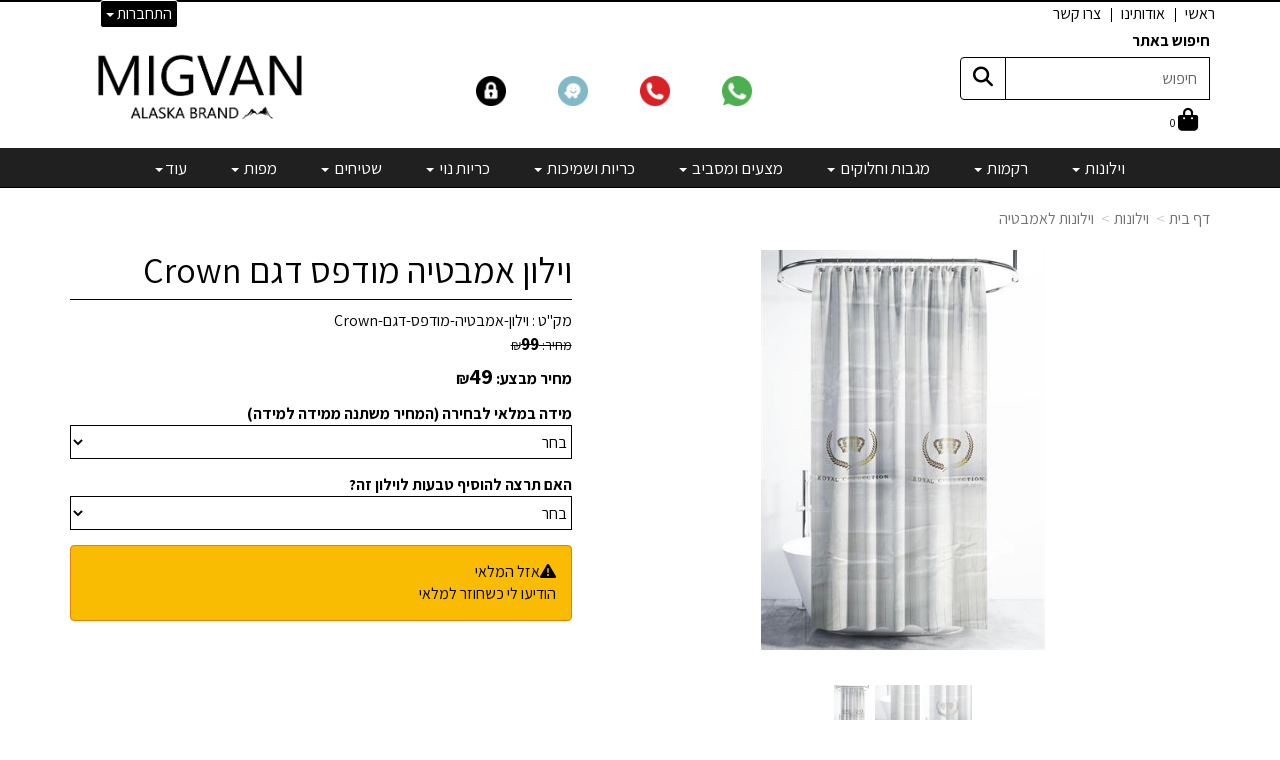

--- FILE ---
content_type: text/html; charset=utf-8
request_url: https://www.migvanalaska.com/p/%D7%95%D7%99%D7%9C%D7%95%D7%9F-%D7%90%D7%9E%D7%91%D7%98%D7%99%D7%94-%D7%9E%D7%95%D7%93%D7%A4%D7%A1-%D7%93%D7%92%D7%9D-Crown
body_size: 66208
content:


<!DOCTYPE html>
<html prefix="og: http://ogp.me/ns# fb: http://www.facebook.com/2008/fbml" lang="he" dir="rtl" >
<head>   
    <title>
        
    
    וילון אמבטיה מודפס דגם Crown - וילונות לאמבטיה

    </title>
    <meta http-equiv="X-UA-Compatible" content="IE=edge" />
    <meta charset="utf-8" />
    <meta name="viewport" content="width=device-width">

    
    

   


    

<meta name="keywords" content="וילונות אמבטיה, וילון אמבטיה, וילון רחצה, וילון נגד מים, וילונות לאמבט, וילונות לשירותים, וילון מבודד מים, וילון מקלחת, וילון מקלחון" />

<meta name="theme-color" content="rgb(0, 0, 0)">
<meta name="msapplication-navbutton-color" content="rgb(0, 0, 0)">
<meta name="apple-mobile-web-app-status-bar-style" content="rgb(0, 0, 0)">



<meta name="description" content="וילון אמבטיה מודפס דגם Crown וילונות אמבטיה במראה יוקרתי ועשיר בצבעים מגוונים ובגדלים שונים. באתר מגוון אלסקה תמצאו מבחר סוגים של וילון אמבטיה איכותיים שישדרגו לכם את חדר האמבטיה" />
<meta property="og:description" content="וילון אמבטיה מודפס דגם Crown וילונות אמבטיה במראה יוקרתי ועשיר בצבעים מגוונים ובגדלים שונים. באתר מגוון אלסקה תמצאו מבחר סוגים של וילון אמבטיה איכותיים שישדרגו לכם את חדר האמבטיה" />
<meta property="og:title" content="וילון אמבטיה מודפס דגם Crown " />
<meta property="og:image" content="https://cdna.wobily.com/images/0999fd25-cc73-4c01-9829-0048e5f7baf5_500.jpg?v=2" />
<meta property="og:url" content="https://www.migvanalaska.com/p/%d7%95%d7%99%d7%9c%d7%95%d7%9f-%d7%90%d7%9e%d7%91%d7%98%d7%99%d7%94-%d7%9e%d7%95%d7%93%d7%a4%d7%a1-%d7%93%d7%92%d7%9d-Crown" />

<meta property="product:availability" content='out of stock'>
<meta property="product:price:amount" content="49">
<meta property="product:price:currency" content="ILS">
<meta property="product:retailer_item_id" content="345476">


    
    <link rel="shortcut icon" type="image/png" href="https://cdna.wobily.com/media-gallery/T_r28_q4vSE%3d/fdghjkl%3B'.png" />
    
    <!-- need to be here statics-->
    <script>
        var mediaUrl = 'https://cdnw.wobily.com/prod/';
        var store_id = '6927';
        var storeid = '6927';
        var storeUrl = 'https://www.migvanalaska.com';
        function docReady(fn) {
            // see if DOM is already available
            if (document.readyState === "complete" || document.readyState === "interactive") {
                // call on next available tick
                setTimeout(fn, 1);
            } else {
                document.addEventListener("DOMContentLoaded", fn);
            }
        }
        var global_lang = "Hebrew";
    </script>
    <script>var SignedRequest = '';
var PageId=0;
var storeid=6927;
var isLiked=false;
var isAdmin=false;
var isPreview=false;
var fbid=0;
var storeContext='website';
var isMobile=false;
if(typeof(isFinishedInjection) != 'undefined') { isFinishedInjection(); }</script>
    <link  rel="preload" href="/content/first.css" as="style" onload="this.onload=null;this.rel='stylesheet'"><noscript><link rel="stylesheet" href="/content/first.css"></noscript>
    
        <link rel="preconnect" href="www.migvanalaska.com" crossorigin>
        <link rel="preconnect" href="https://cdnw.wobily.com/prod/" crossorigin>
        <link rel="preconnect" href="https://cdna.wobily.com/" crossorigin>
        <link rel="preconnect" href="www.google-analytics.com" crossorigin>
        <link rel="preconnect" href="www.facebook.com" crossorigin>
        <link rel="preconnect" href="maxcdn.bootstrapcdn.com" crossorigin>
        <link rel="preconnect" href="maps.googleapis.com" crossorigin>
        <link rel="preconnect" href="fonts.gstatic.com" crossorigin>
        <link rel="preconnect" href="fonts.googleapis.com" crossorigin>
        <link rel="preconnect" href="connect.facebook.net" crossorigin>
        <link rel="preconnect" href="cdnjs.cloudflare.com" crossorigin>

        
    
        
<style type="text/css">
    body {
        font-family: Assistant;
    }
</style>
<link  rel="preload" href="https://fonts.googleapis.com/css?family=Assistant:400,700&subset=latin,hebrew" as="style" onload="this.onload=null;this.rel='stylesheet'"><noscript><link rel="stylesheet" href="https://fonts.googleapis.com/css?family=Assistant:400,700&subset=latin,hebrew"></noscript>
    <link  rel="preload" href="https://cdnw.wobily.com/prod/content/StoresMinified.css?v=1.0.9438.2263212320250929" as="style" onload="this.onload=null;this.rel='stylesheet'"><noscript><link rel="stylesheet" href="https://cdnw.wobily.com/prod/content/StoresMinified.css?v=1.0.9438.2263212320250929"></noscript>

<!-- site css -->

<link id='bootstraptheme'  rel="preload" href="https://cdnw.wobily.com/site-user-internal-files/PROD/6927/custom_css_compiled.css?v=16cb01ca-3ba9-4a32-a252-06df91070d66" as="style" onload="this.onload=null;this.rel='stylesheet'"><noscript><link rel="stylesheet" href="https://cdnw.wobily.com/site-user-internal-files/PROD/6927/custom_css_compiled.css?v=16cb01ca-3ba9-4a32-a252-06df91070d66"></noscript>
<!-- end -->

<link href="https://cdnw.wobily.com/prod/content/MediaMinified.css?v=1.0.9438.226321232025092912" rel="stylesheet" type="text/css" />
<link href="https://cdnw.wobily.com/prod/content/BuilderMinified.css?v=1.0.9438.226321232025092912" rel="stylesheet" type="text/css" />
<link  rel="preload" href="https://cdnw.wobily.com/prod/content/bootstrap-rtl.min.css?v=1.0.9438.2263212320250929" as="style" onload="this.onload=null;this.rel='stylesheet'"><noscript><link rel="stylesheet" href="https://cdnw.wobily.com/prod/content/bootstrap-rtl.min.css?v=1.0.9438.2263212320250929"></noscript>
<link  rel="preload" href="https://cdnw.wobily.com/prod/content/site.rtl.css?v=1.0.9438.2263212320250929" as="style" onload="this.onload=null;this.rel='stylesheet'"><noscript><link rel="stylesheet" href="https://cdnw.wobily.com/prod/content/site.rtl.css?v=1.0.9438.2263212320250929"></noscript>

<link href="https://cdnw.wobily.com/websites/PROD/1022/style.css?v=1d0befab-fbf5-41ab-ae5c-1c86e6d4586500" rel="stylesheet" type="text/css" />
<!--Template name:watches-->
<!--Template id:1022-->
<link  rel="preload" href="https://cdnw.wobily.com/websites/PROD/1022/cc-rtl.css?v=d3222aed-d622-4763-b759-b1bc6e0ab63e" as="style" onload="this.onload=null;this.rel='stylesheet'"><noscript><link rel="stylesheet" href="https://cdnw.wobily.com/websites/PROD/1022/cc-rtl.css?v=d3222aed-d622-4763-b759-b1bc6e0ab63e"></noscript>

   
    <meta id="cc-builder-appended-less" name="cc-builder-appended-less" content="" />

    

<!-- Facebook Pixel Code -->
<script>    
    //GlobalEventsSettings.HasFacebookPixel = true;// Valoreti param
    window.HasFacebookPixel = true;// Valoreti param
    if (typeof GlobalEventsSettings !== "undefined")
    {
        GlobalEventsSettings.HasFacebookPixel = window.HasFacebookPixel;
    }
    !function (f, b, e, v, n, t, s) {
        if (f.fbq) return; n = f.fbq = function () {
            n.callMethod ?
            n.callMethod.apply(n, arguments) : n.queue.push(arguments)
        }; if (!f._fbq) f._fbq = n;
        n.push = n; n.loaded = !0; n.version = '2.0'; n.queue = []; t = b.createElement(e); t.async = !0;
        t.src = v; s = b.getElementsByTagName(e)[0]; s.parentNode.insertBefore(t, s)
    }(window,
    document, 'script', '//connect.facebook.net/en_US/fbevents.js');

    fbq('init', '202134517073615');
    fbq('track', "PageView");</script>
<noscript>
    <img height="1" width="1" style="display: none"
        src="https://www.facebook.com/tr?id=202134517073615
&ev=PageView&noscript=1" />
</noscript>
<!-- End Facebook Pixel Code -->


<!-- TikTok Pixel Code -->

<!-- Head Tag Code start -->
<meta name="facebook-domain-verification" content="z68ne4u7lsbyvocs6ey9ou49y15xe5" />
<meta name="google-site-verification" content="du3U6dXk1eybzX2IpmbJBrjras4Noo5XTIdxxaKfVIk" />

<meta name="google-site-verification" content="jC2AcfTrpqJWVFN5-vocDSO1qDB3fqRvLrVsKRFZ5oc" />

<script language="JavaScript1.2">

/*

No Right Click

by: Prowler

*/

if (window.Event) // Only Netscape will have the CAPITAL E.

document.captureEvents(Event.MOUSEUP); // catch the mouse up event

function nocontextmenu() // this function only applies to IE4, ignored otherwise.

{

event.cancelBubble = true

event.returnValue = false;

return false;

}

function norightclick(e) // This function is used by all others

{

if (window.Event) // again, IE or NAV?

{

if (e.which == 2 || e.which == 3)

return false;

}

else

if (event.button == 2 || event.button == 3)

{

event.cancelBubble = true

event.returnValue = false;

return false;

}

}

document.oncontextmenu = nocontextmenu; // for IE5+

document.onmousedown = norightclick; // for all others

</script>


<!-- Google Tag Manager -->
<script>(function(w,d,s,l,i){w[l]=w[l]||[];w[l].push({'gtm.start':
new Date().getTime(),event:'gtm.js'});var f=d.getElementsByTagName(s)[0],
j=d.createElement(s),dl=l!='dataLayer'?'&l='+l:'';j.async=true;j.src=
'https://www.googletagmanager.com/gtm.js?id='+i+dl;f.parentNode.insertBefore(j,f);
})(window,document,'script','dataLayer','GTM-WQ7R88F');</script>
<!-- End Google Tag Manager -->


<!-- Head Tag Code end -->

<!-- Spec head Tag Code start -->

<!-- Spec head Tag Code end -->

        <!-- Not active product -->
        <meta name="robots" content="noindex, nofollow" />



<!-- Spec head Tag Canoniacl start -->

    <link rel="canonical" href="https://www.migvanalaska.com/p/%D7%95%D7%99%D7%9C%D7%95%D7%9F-%D7%90%D7%9E%D7%91%D7%98%D7%99%D7%94-%D7%9E%D7%95%D7%93%D7%A4%D7%A1-%D7%93%D7%92%D7%9D-Crown" />

<!-- Spec head Tag Canoniacl end -->


    
    <script>
        var ccisEditMode = false;
    </script>
    
    
  
    

   
    







    

   

    

    
</head>
<body class="tab index cc-desktop-version" data-isDesignMode='0'>
    <a class="skip-to-content-link" href="#main-container">דלג לתוכן הראשי</a>
    <div id='fb-root'>
    </div>
    
    

<script type="text/javascript">
    window.IsGA3 = true;
    (function (i, s, o, g, r, a, m) {
        i['GoogleAnalyticsObject'] = r; i[r] = i[r] || function () {
            (i[r].q = i[r].q || []).push(arguments)
        }, i[r].l = 1 * new Date(); a = s.createElement(o),
            m = s.getElementsByTagName(o)[0]; a.async = 1; a.src = g; m.parentNode.insertBefore(a, m)
    })(window, document, 'script', '//www.google-analytics.com/analytics.js', 'ga');

    
        //user GA
        ga('create', 'UA-200283767-1', 'auto');
                ga('set','dimension4','345476');
ga('set','dimension5','product'); 
ga('set','dimension6','49'); 
ga('set','dimension7','וילון-אמבטיה-מודפס-דגם-Crown');

        ga('send', 'pageview');
        ga('require', 'displayfeatures');
    
   
</script>

<!-- GA4 Google tag (gtag.js) -->
<script async src="https://www.googletagmanager.com/gtag/js?id=G-DXYD4SMSL3"></script>
<script>
    
        window.IsGA4 = true;
        window.dataLayer = window.dataLayer || [];
        function gtag() { dataLayer.push(arguments); }
        gtag('js', new Date());

function ConfigGa4() {
    
        //user GA 4
        gtag('config', 'G-DXYD4SMSL3', {
            page_location: window.location.href, 'groups': 'ga4'
        });


    
        //Wobily GA 4
        
    }
    
    setTimeout(ConfigGa4, 0);
</script>


    <!-- After Start Body Tag Code start -->
    <!-- Google Tag Manager (noscript) -->
<noscript><iframe src="https://www.googletagmanager.com/ns.html?id=GTM-WQ7R88F"
height="0" width="0" style="display:none;visibility:hidden"></iframe></noscript>
<!-- End Google Tag Manager (noscript) -->
    
<!-- After Start Body Tag Code end -->
    
    <div class="cc cc-page-main-container  cc-page-id-345476 cc-page-type-product " data-pageid="345476" data-pagetype="product" data-storetype="DEFAULT" data-ishome="false" >
       
        
        <script>
            (function (d, s, id) {
                var js, fjs = d.getElementsByTagName(s)[0];
                if (d.getElementById(id)) return;
                js = d.createElement(s); js.id = id;
                js.src = "//connect.facebook.net/he_IL/sdk.js#xfbml=1&version=v2.0";
                fjs.parentNode.insertBefore(js, fjs);
            }(document, 'script', 'facebook-jssdk'));
        </script>
         
        <script type="text/javascript" src="https://cdnw.wobily.com/prod/scripts/Stores/jquery.min.js"></script>
        <div>
                
    
    <span class="desktop-wrap">
        
<!--IsAuthenticated: False -->
<div class="hidden-xs sticky-sidebar">
    <div class="dropdown left ddl-connect">
        <button class="btn btn-primary dropdown-toggle btn-xs" aria-label="התחברות לחשבון שלך" type="button" tabindex="0" id="ddl-registered" data-toggle="dropdown" aria-haspopup="true" aria-expanded="true">
            התחברות
            <span class="caret"></span>
        </button>
        <ul id="ddl-registered-menu" class="dropdown-menu" aria-labelledby="ddl-registered">
            
            <li><a href="https://www.migvanalaska.com/Login">כניסה</a></li>
            <li><a href="https://www.migvanalaska.com/SignUp">הרשמה</a></li>
            
        </ul>
    </div>
    
<style>
    
    .sticky-sidebar {    
    
        top: 0px;
        bottom: unset;
    
        left: 100px;    
        right: unset;
    
                                                             
               
        
    
}
    
</style>
<style>
     
</style>
</div>

    </span>
    
    <div class="cc-all-page-container cc-has-top-menu ">
        <div class="cc-all-page-inner-container">
   
    <!--cc$|start|{Partial:WebsiteHeaderPartial}|$-->
<div class="cc-header-wrapper">
    <div class="top-header-container page-header">
	<div class="page-header-responsive-padding">
		<div>
			<div class="container">
				<nav class="navbartop navbar-default navbar-fixed-top ">
				<!--cc$|start|{Partial:WebsiteMobileMenuPartial}|$-->
<div class="navbar-header navbar-default hidden-sm hidden-md hidden-lg cc-mobile-menu border-primary">
    <div class="container-fluid">
        <div class="row">
            <div class="col-xs-12 col-sm-12 border ">

                <a href="#" class="navbar-toggle no-margin-leftright pull-right" style="padding: 5px 10px;">
                    <span class="fa fa-bars text-primary cc-mobile-bar-menu"></span>
                    <p class="cc-menu-mobile-text">תפריט</p>
                </a>
                <button type="button" class="icon-mobile-container cc-ecommerce-checkout no-margin-leftright pull-left collapsed" onclick="checkout('false','true')" accesskey="c" style="font-size: 20px; line-height: 10px;"><span class=""><span id="totalp" class="cc-mobile-totalp bg-primary">0</span><i class="fa fa-shopping-cart text-primary"></i></span></button>
                <a href="javascript:$('.cc-mobile-header-search-row').slideToggle();" class="cc-mobile-header-search pull-left">
                    <span class="fa fa-search text-primary"></span>
                </a>
               
            </div>


        </div>
        <div class="row cc-mobile-header-search-row" style="display:none">
            <div class="col-xs-12 col-sm-12">
                <form id="frmsearchbox_mobile_header" method="get" action="/Search">
                    <div class="input-group">
                        <input type="text" class="form-control" name="q" value="" placeholder="חיפוש">
                        <span class="input-group-btn">
                            <button type="submit" class="btn btn-default form-control">
                                <span class="fa fa-search text text-primary"></span>
                            </button>
                        </span>
                    </div>
                </form>
            </div>
        </div>
    </div>
<div class="cc-mobile-header-border-bottom bg-primary"></div>
</div>
<!--cc$|end|{Partial:WebsiteMobileMenuPartial}|$-->            
				<div class="container">
						<div class="row">
							<div id="navbartop" class="navbar-collapse collapse">
						   <!--cc$|start|{RenderAction:SiteMenuTopMenu}|$-->

<!-- START Site Menu TopMenu -->
<ul class='nav navbar-nav cc-TopMenu cc-navigation sm sm-rtl cc-navigation-rtl'  data-type='TopMenu' data-typeid='2' data-prefixelementid='ul' data-classname='nav navbar-nav' role='menu'> <li class="navigation-item-app visible-xs  jstree-contextmenu-disabled  cc-item-childrens" data-url="https://www.migvanalaska.com/c/%D7%95%D7%99%D7%9C%D7%95%D7%A0%D7%95%D7%AA" data-id="40148"  data-jstree='{"type":"category", "icon":"fa fa-shopping-cart"}'><a role='menuitem' data-oid='40148' data-type='Category'  class=' dropdown-toggle'  data-toggle='dropdown'  href="https://www.migvanalaska.com/c/%D7%95%D7%99%D7%9C%D7%95%D7%A0%D7%95%D7%AA" onclick='' data-ccajax='true'>וילונות <span class="caret"></span> </a><ul class='sub-nav dropdown-menu'> <li class="navigation-item-app   jstree-contextmenu-disabled  " data-url="https://www.migvanalaska.com/c/%D7%95%D7%99%D7%9C%D7%95%D7%A0%D7%95%D7%AA-%D7%9E%D7%95%D7%9B%D7%A0%D7%99%D7%9D" data-id="40279"  data-jstree='{"type":"sub_category", "icon":"fa fa-shopping-cart"}'><a role='menuitem' data-oid='40279' data-type='Sub_Category'  class=' '   href="https://www.migvanalaska.com/c/%D7%95%D7%99%D7%9C%D7%95%D7%A0%D7%95%D7%AA-%D7%9E%D7%95%D7%9B%D7%A0%D7%99%D7%9D" onclick='' data-ccajax='true'>וילונות מוכנים לבית  </a></li> <li class="navigation-item-app   jstree-contextmenu-disabled  " data-url="https://www.migvanalaska.com/c/%D7%95%D7%99%D7%9C%D7%95%D7%A0%D7%95%D7%AA-%D7%94%D7%A6%D7%9C%D7%9C%D7%94-%D7%95%D7%90%D7%A4%D7%9C%D7%94" data-id="67476"  data-jstree='{"type":"sub_category", "icon":"fa fa-shopping-cart"}'><a role='menuitem' data-oid='67476' data-type='Sub_Category'  class=' '   href="https://www.migvanalaska.com/c/%D7%95%D7%99%D7%9C%D7%95%D7%A0%D7%95%D7%AA-%D7%94%D7%A6%D7%9C%D7%9C%D7%94-%D7%95%D7%90%D7%A4%D7%9C%D7%94" onclick='' data-ccajax='true'>וילונות - הצללה ואפלה  </a></li> <li class="navigation-item-app   jstree-contextmenu-disabled  " data-url="https://www.migvanalaska.com/c/%D7%95%D7%99%D7%9C%D7%95%D7%A0%D7%95%D7%AA-%D7%9E%D7%95%D7%9B%D7%A0%D7%99%D7%9D-%D7%9C%D7%97%D7%93%D7%A8%D7%99-%D7%99%D7%9C%D7%93%D7%99%D7%9D" data-id="56030"  data-jstree='{"type":"sub_category", "icon":"fa fa-shopping-cart"}'><a role='menuitem' data-oid='56030' data-type='Sub_Category'  class=' '   href="https://www.migvanalaska.com/c/%D7%95%D7%99%D7%9C%D7%95%D7%A0%D7%95%D7%AA-%D7%9E%D7%95%D7%9B%D7%A0%D7%99%D7%9D-%D7%9C%D7%97%D7%93%D7%A8%D7%99-%D7%99%D7%9C%D7%93%D7%99%D7%9D" onclick='' data-ccajax='true'>וילונות לחדרי ילדים  </a></li> <li class="navigation-item-app   jstree-contextmenu-disabled  " data-url="https://www.migvanalaska.com/c/%D7%95%D7%99%D7%9C%D7%95%D7%A0%D7%95%D7%AA-%D7%90%D7%9E%D7%91%D7%98%D7%99%D7%94" data-id="49898"  data-jstree='{"type":"sub_category", "icon":"fa fa-shopping-cart"}'><a role='menuitem' data-oid='49898' data-type='Sub_Category'  class=' '   href="https://www.migvanalaska.com/c/%D7%95%D7%99%D7%9C%D7%95%D7%A0%D7%95%D7%AA-%D7%90%D7%9E%D7%91%D7%98%D7%99%D7%94" onclick='' data-ccajax='true'>וילונות לאמבטיה  </a></li> <li class="navigation-item-app   jstree-contextmenu-disabled  " data-url="https://www.migvanalaska.com/c/%D7%95%D7%99%D7%9C%D7%95%D7%A0%D7%95%D7%AA-%D7%92%D7%9C%D7%99%D7%9C%D7%94-%D7%96%D7%91%D7%A8%D7%94" data-id="40280"  data-jstree='{"type":"sub_category", "icon":"fa fa-shopping-cart"}'><a role='menuitem' data-oid='40280' data-type='Sub_Category'  class=' '   href="https://www.migvanalaska.com/c/%D7%95%D7%99%D7%9C%D7%95%D7%A0%D7%95%D7%AA-%D7%92%D7%9C%D7%99%D7%9C%D7%94-%D7%96%D7%91%D7%A8%D7%94" onclick='' data-ccajax='true'>גלילה בשלבים - זברה  </a></li> <li class="navigation-item-app   jstree-contextmenu-disabled  " data-url="https://www.migvanalaska.com/c/%D7%95%D7%99%D7%9C%D7%95%D7%9F-%D7%92%D7%9C%D7%99%D7%9C%D7%94-%D7%94%D7%90%D7%A4%D7%9C%D7%94-%D7%90%D7%98%D7%95%D7%9D" data-id="53051"  data-jstree='{"type":"sub_category", "icon":"fa fa-shopping-cart"}'><a role='menuitem' data-oid='53051' data-type='Sub_Category'  class=' '   href="https://www.migvanalaska.com/c/%D7%95%D7%99%D7%9C%D7%95%D7%9F-%D7%92%D7%9C%D7%99%D7%9C%D7%94-%D7%94%D7%90%D7%A4%D7%9C%D7%94-%D7%90%D7%98%D7%95%D7%9D" onclick='' data-ccajax='true'>גלילה האפלה - אטום  </a></li> <li class="navigation-item-app   jstree-contextmenu-disabled  " data-url="https://www.migvanalaska.com/c/%D7%9E%D7%95%D7%98%D7%95%D7%AA-%D7%9C%D7%95%D7%99%D7%9C%D7%95%D7%A0%D7%95%D7%AA" data-id="45983"  data-jstree='{"type":"sub_category", "icon":"fa fa-shopping-cart"}'><a role='menuitem' data-oid='45983' data-type='Sub_Category'  class=' '   href="https://www.migvanalaska.com/c/%D7%9E%D7%95%D7%98%D7%95%D7%AA-%D7%9C%D7%95%D7%99%D7%9C%D7%95%D7%A0%D7%95%D7%AA" onclick='' data-ccajax='true'>מוטות לוילונות  </a></li> <li class="navigation-item-app   jstree-contextmenu-disabled  " data-url="https://www.migvanalaska.com/c/%D7%90%D7%91%D7%99%D7%96%D7%A8%D7%99-%D7%A7%D7%A9%D7%99%D7%A8%D7%94-%D7%95%D7%AA%D7%9C%D7%99%D7%99%D7%94" data-id="43891"  data-jstree='{"type":"sub_category", "icon":"fa fa-shopping-cart"}'><a role='menuitem' data-oid='43891' data-type='Sub_Category'  class=' '   href="https://www.migvanalaska.com/c/%D7%90%D7%91%D7%99%D7%96%D7%A8%D7%99-%D7%A7%D7%A9%D7%99%D7%A8%D7%94-%D7%95%D7%AA%D7%9C%D7%99%D7%99%D7%94" onclick='' data-ccajax='true'>אביזרי קשירה ותלייה  </a></li></ul></li> <li class="navigation-item-app visible-xs  jstree-contextmenu-disabled  cc-item-childrens" data-url="https://www.migvanalaska.com/c/%D7%A8%D7%A7%D7%9E%D7%95%D7%AA" data-id="40149"  data-jstree='{"type":"category", "icon":"fa fa-shopping-cart"}'><a role='menuitem' data-oid='40149' data-type='Category'  class=' dropdown-toggle'  data-toggle='dropdown'  href="https://www.migvanalaska.com/c/%D7%A8%D7%A7%D7%9E%D7%95%D7%AA" onclick='' data-ccajax='true'>רקמות <span class="caret"></span> </a><ul class='sub-nav dropdown-menu'> <li class="navigation-item-app   jstree-contextmenu-disabled  " data-url="https://www.migvanalaska.com/c/%D7%97%D7%9C%D7%95%D7%A7%D7%99%D7%9D-%D7%A2%D7%9D-%D7%A8%D7%A7%D7%9E%D7%94-%D7%90%D7%99%D7%A9%D7%99%D7%AA" data-id="40282"  data-jstree='{"type":"sub_category", "icon":"fa fa-shopping-cart"}'><a role='menuitem' data-oid='40282' data-type='Sub_Category'  class=' '   href="https://www.migvanalaska.com/c/%D7%97%D7%9C%D7%95%D7%A7%D7%99%D7%9D-%D7%A2%D7%9D-%D7%A8%D7%A7%D7%9E%D7%94-%D7%90%D7%99%D7%A9%D7%99%D7%AA" onclick='' data-ccajax='true'>חלוקים + רקמה  </a></li> <li class="navigation-item-app   jstree-contextmenu-disabled  " data-url="https://www.migvanalaska.com/c/%D7%9E%D7%91%D7%97%D7%A8-%D7%9E%D7%92%D7%91%D7%95%D7%AA-%D7%A2%D7%9D-%D7%A8%D7%A7%D7%9E%D7%94-%D7%90%D7%99%D7%A9%D7%99%D7%AA" data-id="40284"  data-jstree='{"type":"sub_category", "icon":"fa fa-shopping-cart"}'><a role='menuitem' data-oid='40284' data-type='Sub_Category'  class=' '   href="https://www.migvanalaska.com/c/%D7%9E%D7%91%D7%97%D7%A8-%D7%9E%D7%92%D7%91%D7%95%D7%AA-%D7%A2%D7%9D-%D7%A8%D7%A7%D7%9E%D7%94-%D7%90%D7%99%D7%A9%D7%99%D7%AA" onclick='' data-ccajax='true'>מגבות + רקמה  </a></li> <li class="navigation-item-app   jstree-contextmenu-disabled  " data-url="https://www.migvanalaska.com/c/%D7%9B%D7%99%D7%A1%D7%95%D7%99-%D7%9C%D7%93%D7%A8%D7%9B%D7%95%D7%9F-%D7%A2%D7%9D-%D7%A8%D7%A7%D7%9E%D7%94-%D7%90%D7%99%D7%A9%D7%99%D7%AA" data-id="40283"  data-jstree='{"type":"sub_category", "icon":"fa fa-shopping-cart"}'><a role='menuitem' data-oid='40283' data-type='Sub_Category'  class=' '   href="https://www.migvanalaska.com/c/%D7%9B%D7%99%D7%A1%D7%95%D7%99-%D7%9C%D7%93%D7%A8%D7%9B%D7%95%D7%9F-%D7%A2%D7%9D-%D7%A8%D7%A7%D7%9E%D7%94-%D7%90%D7%99%D7%A9%D7%99%D7%AA" onclick='' data-ccajax='true'>כיסויים לדרכון + רקמה  </a></li> <li class="navigation-item-app   jstree-contextmenu-disabled  " data-url="https://www.migvanalaska.com/c/%D7%AA%D7%92-%D7%9C%D7%9E%D7%96%D7%95%D7%95%D7%93%D7%94-%D7%91%D7%AA%D7%95%D7%A1%D7%A4%D7%AA-%D7%A8%D7%A7%D7%9E%D7%94-%D7%90%D7%99%D7%A9%D7%99%D7%AA" data-id="54541"  data-jstree='{"type":"sub_category", "icon":"fa fa-shopping-cart"}'><a role='menuitem' data-oid='54541' data-type='Sub_Category'  class=' '   href="https://www.migvanalaska.com/c/%D7%AA%D7%92-%D7%9C%D7%9E%D7%96%D7%95%D7%95%D7%93%D7%94-%D7%91%D7%AA%D7%95%D7%A1%D7%A4%D7%AA-%D7%A8%D7%A7%D7%9E%D7%94-%D7%90%D7%99%D7%A9%D7%99%D7%AA" onclick='' data-ccajax='true'>תג למזוודה + רקמה  </a></li> <li class="navigation-item-app   jstree-contextmenu-disabled  " data-url="https://www.migvanalaska.com/c/%D7%9B%D7%A8%D7%99%D7%AA-%D7%9C%D7%98%D7%99%D7%A1%D7%94--%D7%A8%D7%A7%D7%9E%D7%94" data-id="67267"  data-jstree='{"type":"sub_category", "icon":"fa fa-shopping-cart"}'><a role='menuitem' data-oid='67267' data-type='Sub_Category'  class=' '   href="https://www.migvanalaska.com/c/%D7%9B%D7%A8%D7%99%D7%AA-%D7%9C%D7%98%D7%99%D7%A1%D7%94--%D7%A8%D7%A7%D7%9E%D7%94" onclick='' data-ccajax='true'>כרית לטיסה + רקמה  </a></li> <li class="navigation-item-app   jstree-contextmenu-disabled  " data-url="https://www.migvanalaska.com/c/%D7%A1%D7%99%D7%A0%D7%A8-%D7%A2%D7%9D-%D7%A8%D7%A7%D7%9E%D7%94-%D7%90%D7%99%D7%A9%D7%99%D7%AA" data-id="44047"  data-jstree='{"type":"sub_category", "icon":"fa fa-shopping-cart"}'><a role='menuitem' data-oid='44047' data-type='Sub_Category'  class=' '   href="https://www.migvanalaska.com/c/%D7%A1%D7%99%D7%A0%D7%A8-%D7%A2%D7%9D-%D7%A8%D7%A7%D7%9E%D7%94-%D7%90%D7%99%D7%A9%D7%99%D7%AA" onclick='' data-ccajax='true'>סינרים + רקמה  </a></li> <li class="navigation-item-app   jstree-contextmenu-disabled  " data-url="https://www.migvanalaska.com/c/%D7%92%D7%A7%D7%98-%D7%A9%D7%A3-%D7%A2%D7%9D-%D7%A8%D7%A7%D7%9E%D7%94-%D7%90%D7%99%D7%A9%D7%99%D7%AA" data-id="53050"  data-jstree='{"type":"sub_category", "icon":"fa fa-shopping-cart"}'><a role='menuitem' data-oid='53050' data-type='Sub_Category'  class=' '   href="https://www.migvanalaska.com/c/%D7%92%D7%A7%D7%98-%D7%A9%D7%A3-%D7%A2%D7%9D-%D7%A8%D7%A7%D7%9E%D7%94-%D7%90%D7%99%D7%A9%D7%99%D7%AA" onclick='' data-ccajax='true'>ג&#39;קט שף + רקמה  </a></li> <li class="navigation-item-app   jstree-contextmenu-disabled  " data-url="https://www.migvanalaska.com/c/%D7%9B%D7%95%D7%91%D7%A2-%D7%A2%D7%9D-%D7%A8%D7%A7%D7%9E%D7%94-%D7%90%D7%99%D7%A9%D7%99%D7%AA" data-id="46908"  data-jstree='{"type":"sub_category", "icon":"fa fa-shopping-cart"}'><a role='menuitem' data-oid='46908' data-type='Sub_Category'  class=' '   href="https://www.migvanalaska.com/c/%D7%9B%D7%95%D7%91%D7%A2-%D7%A2%D7%9D-%D7%A8%D7%A7%D7%9E%D7%94-%D7%90%D7%99%D7%A9%D7%99%D7%AA" onclick='' data-ccajax='true'>כובעים + רקמה  </a></li> <li class="navigation-item-app   jstree-contextmenu-disabled  " data-url="https://www.migvanalaska.com/c/%D7%A1%D7%A8%D7%98-%D7%A8%D7%90%D7%A9--%D7%A8%D7%A7%D7%9E%D7%94" data-id="66798"  data-jstree='{"type":"sub_category", "icon":"fa fa-shopping-cart"}'><a role='menuitem' data-oid='66798' data-type='Sub_Category'  class=' '   href="https://www.migvanalaska.com/c/%D7%A1%D7%A8%D7%98-%D7%A8%D7%90%D7%A9--%D7%A8%D7%A7%D7%9E%D7%94" onclick='' data-ccajax='true'>סרט ראש + רקמה  </a></li> <li class="navigation-item-app   jstree-contextmenu-disabled  " data-url="https://www.migvanalaska.com/c/%D7%A9%D7%9E%D7%99%D7%9B%D7%94-%D7%91%D7%AA%D7%95%D7%A1%D7%A4%D7%AA-%D7%A8%D7%A7%D7%9E%D7%94-%D7%90%D7%99%D7%A9%D7%99%D7%AA" data-id="63740"  data-jstree='{"type":"sub_category", "icon":"fa fa-shopping-cart"}'><a role='menuitem' data-oid='63740' data-type='Sub_Category'  class=' '   href="https://www.migvanalaska.com/c/%D7%A9%D7%9E%D7%99%D7%9B%D7%94-%D7%91%D7%AA%D7%95%D7%A1%D7%A4%D7%AA-%D7%A8%D7%A7%D7%9E%D7%94-%D7%90%D7%99%D7%A9%D7%99%D7%AA" onclick='' data-ccajax='true'>שמיכה + רקמה  </a></li> <li class="navigation-item-app   jstree-contextmenu-disabled  " data-url="https://www.migvanalaska.com/c/%D7%A6%D7%99%D7%A4%D7%99%D7%95%D7%AA-%D7%9C%D7%9B%D7%A8%D7%99%D7%AA-%D7%A2%D7%9D-%D7%A8%D7%A7%D7%9E%D7%94-%D7%90%D7%99%D7%A9%D7%99%D7%AA" data-id="40285"  data-jstree='{"type":"sub_category", "icon":"fa fa-shopping-cart"}'><a role='menuitem' data-oid='40285' data-type='Sub_Category'  class=' '   href="https://www.migvanalaska.com/c/%D7%A6%D7%99%D7%A4%D7%99%D7%95%D7%AA-%D7%9C%D7%9B%D7%A8%D7%99%D7%AA-%D7%A2%D7%9D-%D7%A8%D7%A7%D7%9E%D7%94-%D7%90%D7%99%D7%A9%D7%99%D7%AA" onclick='' data-ccajax='true'>ציפיות לכריות + רקמה  </a></li> <li class="navigation-item-app   jstree-contextmenu-disabled  " data-url="https://www.migvanalaska.com/c/%D7%9B%D7%99%D7%A1%D7%95%D7%99-%D7%9C%D7%97%D7%95%D7%92%D7%A8--%D7%9B%D7%99%D7%A1%D7%95%D7%99-%D7%9C%D7%93%D7%99%D7%A1%D7%A7%D7%99%D7%AA-%D7%A2%D7%9D-%D7%A8%D7%A7%D7%9E%D7%94-%D7%90%D7%99%D7%A9%D7%99%D7%AA" data-id="44794"  data-jstree='{"type":"sub_category", "icon":"fa fa-shopping-cart"}'><a role='menuitem' data-oid='44794' data-type='Sub_Category'  class=' '   href="https://www.migvanalaska.com/c/%D7%9B%D7%99%D7%A1%D7%95%D7%99-%D7%9C%D7%97%D7%95%D7%92%D7%A8--%D7%9B%D7%99%D7%A1%D7%95%D7%99-%D7%9C%D7%93%D7%99%D7%A1%D7%A7%D7%99%D7%AA-%D7%A2%D7%9D-%D7%A8%D7%A7%D7%9E%D7%94-%D7%90%D7%99%D7%A9%D7%99%D7%AA" onclick='' data-ccajax='true'>מוצרים לחיילים + רקמה  </a></li> <li class="navigation-item-app   jstree-contextmenu-disabled  " data-url="https://www.migvanalaska.com/c/%D7%9E%D7%95%D7%A6%D7%A8%D7%99-%D7%A7%D7%93%D7%95%D7%A9%D7%94--%D7%A8%D7%A7%D7%9E%D7%94" data-id="65265"  data-jstree='{"type":"sub_category", "icon":"fa fa-shopping-cart"}'><a role='menuitem' data-oid='65265' data-type='Sub_Category'  class=' '   href="https://www.migvanalaska.com/c/%D7%9E%D7%95%D7%A6%D7%A8%D7%99-%D7%A7%D7%93%D7%95%D7%A9%D7%94--%D7%A8%D7%A7%D7%9E%D7%94" onclick='' data-ccajax='true'>מוצרי קדושה + רקמה  </a></li> <li class="navigation-item-app   jstree-contextmenu-disabled  " data-url="https://www.migvanalaska.com/c/%D7%91%D7%95%D7%91%D7%95%D7%AA-%D7%A2%D7%9D-%D7%A8%D7%A7%D7%9E%D7%94" data-id="40281"  data-jstree='{"type":"sub_category", "icon":"fa fa-shopping-cart"}'><a role='menuitem' data-oid='40281' data-type='Sub_Category'  class=' '   href="https://www.migvanalaska.com/c/%D7%91%D7%95%D7%91%D7%95%D7%AA-%D7%A2%D7%9D-%D7%A8%D7%A7%D7%9E%D7%94" onclick='' data-ccajax='true'>בובות + רקמה  </a></li> <li class="navigation-item-app   jstree-contextmenu-disabled  " data-url="https://www.migvanalaska.com/c/%D7%A8%D7%AA%D7%9E%D7%94-%D7%9C%D7%9B%D7%9C%D7%91--%D7%A8%D7%A7%D7%9E%D7%94" data-id="65693"  data-jstree='{"type":"sub_category", "icon":"fa fa-shopping-cart"}'><a role='menuitem' data-oid='65693' data-type='Sub_Category'  class=' '   href="https://www.migvanalaska.com/c/%D7%A8%D7%AA%D7%9E%D7%94-%D7%9C%D7%9B%D7%9C%D7%91--%D7%A8%D7%A7%D7%9E%D7%94" onclick='' data-ccajax='true'>רתמה לכלב + רקמה  </a></li> <li class="navigation-item-app   jstree-contextmenu-disabled  " data-url="https://www.migvanalaska.com/c/%D7%9E%D7%AA%D7%A0%D7%95%D7%AA-%D7%9C%D7%97%D7%AA%D7%9F-%D7%9B%D7%9C%D7%94" data-id="66713"  data-jstree='{"type":"sub_category", "icon":"fa fa-shopping-cart"}'><a role='menuitem' data-oid='66713' data-type='Sub_Category'  class=' '   href="https://www.migvanalaska.com/c/%D7%9E%D7%AA%D7%A0%D7%95%D7%AA-%D7%9C%D7%97%D7%AA%D7%9F-%D7%9B%D7%9C%D7%94" onclick='' data-ccajax='true'>מתנות לחתן כלה  </a></li></ul></li> <li class="navigation-item-app visible-xs  jstree-contextmenu-disabled  cc-item-childrens" data-url="https://www.migvanalaska.com/c/%D7%9E%D7%92%D7%91%D7%95%D7%AA-%D7%95%D7%97%D7%9C%D7%95%D7%A7%D7%99%D7%9D" data-id="40150"  data-jstree='{"type":"category", "icon":"fa fa-shopping-cart"}'><a role='menuitem' data-oid='40150' data-type='Category'  class=' dropdown-toggle'  data-toggle='dropdown'  href="https://www.migvanalaska.com/c/%D7%9E%D7%92%D7%91%D7%95%D7%AA-%D7%95%D7%97%D7%9C%D7%95%D7%A7%D7%99%D7%9D" onclick='' data-ccajax='true'>מגבות וחלוקים <span class="caret"></span> </a><ul class='sub-nav dropdown-menu'> <li class="navigation-item-app   jstree-contextmenu-disabled  " data-url="https://www.migvanalaska.com/c/%D7%97%D7%A6%D7%99-%D7%97%D7%9C%D7%95%D7%A7-%D7%9E%D7%92%D7%91%D7%AA" data-id="40291"  data-jstree='{"type":"sub_category", "icon":"fa fa-shopping-cart"}'><a role='menuitem' data-oid='40291' data-type='Sub_Category'  class=' '   href="https://www.migvanalaska.com/c/%D7%97%D7%A6%D7%99-%D7%97%D7%9C%D7%95%D7%A7-%D7%9E%D7%92%D7%91%D7%AA" onclick='' data-ccajax='true'>חצי חלוק מגבת  </a></li> <li class="navigation-item-app   jstree-contextmenu-disabled  " data-url="https://www.migvanalaska.com/c/%D7%97%D7%9C%D7%95%D7%A7%D7%99%D7%9D-%D7%9C%D7%9E%D7%91%D7%95%D7%92%D7%A8%D7%99%D7%9D" data-id="40290"  data-jstree='{"type":"sub_category", "icon":"fa fa-shopping-cart"}'><a role='menuitem' data-oid='40290' data-type='Sub_Category'  class=' '   href="https://www.migvanalaska.com/c/%D7%97%D7%9C%D7%95%D7%A7%D7%99%D7%9D-%D7%9C%D7%9E%D7%91%D7%95%D7%92%D7%A8%D7%99%D7%9D" onclick='' data-ccajax='true'>חלוקים למבוגרים  </a></li> <li class="navigation-item-app   jstree-contextmenu-disabled  " data-url="https://www.migvanalaska.com/c/%D7%97%D7%9C%D7%95%D7%A7%D7%99%D7%9D-%D7%9C%D7%99%D7%9C%D7%93%D7%99%D7%9D-%D7%A0%D7%95%D7%A2%D7%A8" data-id="40289"  data-jstree='{"type":"sub_category", "icon":"fa fa-shopping-cart"}'><a role='menuitem' data-oid='40289' data-type='Sub_Category'  class=' '   href="https://www.migvanalaska.com/c/%D7%97%D7%9C%D7%95%D7%A7%D7%99%D7%9D-%D7%9C%D7%99%D7%9C%D7%93%D7%99%D7%9D-%D7%A0%D7%95%D7%A2%D7%A8" onclick='' data-ccajax='true'>חלוקים לילדים / נוער  </a></li> <li class="navigation-item-app   jstree-contextmenu-disabled  " data-url="https://www.migvanalaska.com/c/%D7%9E%D7%92%D7%91%D7%95%D7%AA-%D7%9E%D7%98%D7%91%D7%97" data-id="40288"  data-jstree='{"type":"sub_category", "icon":"fa fa-shopping-cart"}'><a role='menuitem' data-oid='40288' data-type='Sub_Category'  class=' '   href="https://www.migvanalaska.com/c/%D7%9E%D7%92%D7%91%D7%95%D7%AA-%D7%9E%D7%98%D7%91%D7%97" onclick='' data-ccajax='true'>מגבות מטבח  </a></li> <li class="navigation-item-app   jstree-contextmenu-disabled  " data-url="https://www.migvanalaska.com/c/%D7%9E%D7%92%D7%91%D7%95%D7%AA-%D7%A4%D7%A0%D7%99%D7%9D--%D7%99%D7%93%D7%99%D7%99%D7%9D" data-id="40287"  data-jstree='{"type":"sub_category", "icon":"fa fa-shopping-cart"}'><a role='menuitem' data-oid='40287' data-type='Sub_Category'  class=' '   href="https://www.migvanalaska.com/c/%D7%9E%D7%92%D7%91%D7%95%D7%AA-%D7%A4%D7%A0%D7%99%D7%9D--%D7%99%D7%93%D7%99%D7%99%D7%9D" onclick='' data-ccajax='true'>מגבות פנים / ידיים  </a></li> <li class="navigation-item-app   jstree-contextmenu-disabled  " data-url="https://www.migvanalaska.com/c/%D7%9E%D7%92%D7%91%D7%95%D7%AA-%D7%92%D7%95%D7%A3-%D7%A2%D7%A0%D7%A7" data-id="40286"  data-jstree='{"type":"sub_category", "icon":"fa fa-shopping-cart"}'><a role='menuitem' data-oid='40286' data-type='Sub_Category'  class=' '   href="https://www.migvanalaska.com/c/%D7%9E%D7%92%D7%91%D7%95%D7%AA-%D7%92%D7%95%D7%A3-%D7%A2%D7%A0%D7%A7" onclick='' data-ccajax='true'>מגבות גוף / ענק  </a></li> <li class="navigation-item-app   jstree-contextmenu-disabled  " data-url="https://www.migvanalaska.com/c/%D7%9E%D7%92%D7%91%D7%AA-%D7%A7%D7%A4%D7%95%D7%A6-%D7%95%D7%9F-%D7%9C%D7%AA%D7%99%D7%A0%D7%95%D7%A7" data-id="40960"  data-jstree='{"type":"sub_category", "icon":"fa fa-shopping-cart"}'><a role='menuitem' data-oid='40960' data-type='Sub_Category'  class=' '   href="https://www.migvanalaska.com/c/%D7%9E%D7%92%D7%91%D7%AA-%D7%A7%D7%A4%D7%95%D7%A6-%D7%95%D7%9F-%D7%9C%D7%AA%D7%99%D7%A0%D7%95%D7%A7" onclick='' data-ccajax='true'>מגבת קפוצ&#39;ון לתינוק  </a></li> <li class="navigation-item-app   jstree-contextmenu-disabled  " data-url="https://www.migvanalaska.com/c/%D7%9E%D7%92%D7%91%D7%AA-%D7%A9%D7%99%D7%A2%D7%A8" data-id="44791"  data-jstree='{"type":"sub_category", "icon":"fa fa-shopping-cart"}'><a role='menuitem' data-oid='44791' data-type='Sub_Category'  class=' '   href="https://www.migvanalaska.com/c/%D7%9E%D7%92%D7%91%D7%AA-%D7%A9%D7%99%D7%A2%D7%A8" onclick='' data-ccajax='true'>מגבת שיער  </a></li></ul></li> <li class="navigation-item-app visible-xs  jstree-contextmenu-disabled  cc-item-childrens" data-url="https://www.migvanalaska.com/c/%D7%9E%D7%A6%D7%A2%D7%99%D7%9D-%D7%95%D7%9E%D7%A1%D7%91%D7%99%D7%91" data-id="40151"  data-jstree='{"type":"category", "icon":"fa fa-shopping-cart"}'><a role='menuitem' data-oid='40151' data-type='Category'  class=' dropdown-toggle'  data-toggle='dropdown'  href="https://www.migvanalaska.com/c/%D7%9E%D7%A6%D7%A2%D7%99%D7%9D-%D7%95%D7%9E%D7%A1%D7%91%D7%99%D7%91" onclick='' data-ccajax='true'>מצעים ומסביב <span class="caret"></span> </a><ul class='sub-nav dropdown-menu'> <li class="navigation-item-app   jstree-contextmenu-disabled dropdown-submenu cc-item-childrens" data-url="https://www.migvanalaska.com/c/%D7%92%D7%A8%D7%A1%D7%99-%D7%98%D7%A8%D7%99%D7%A7%D7%95" data-id="42324"  data-jstree='{"type":"sub_category", "icon":"fa fa-shopping-cart"}'><a role='menuitem' data-oid='42324' data-type='Sub_Category'  class=' dropdown-toggle'  data-toggle='dropdown'  href="https://www.migvanalaska.com/c/%D7%92%D7%A8%D7%A1%D7%99-%D7%98%D7%A8%D7%99%D7%A7%D7%95" onclick='' data-ccajax='true'>סט קיץ ג&#39;רסי טריקו <span class="caret"></span> </a><ul class='sub-nav dropdown-menu'> <li class="navigation-item-app   jstree-contextmenu-disabled  " data-url="https://www.migvanalaska.com/c/%D7%92-%D7%A8%D7%A1%D7%99-%D7%99%D7%97%D7%99%D7%93-90X200" data-id="65535"  data-jstree='{"type":"sub_category", "icon":"fa fa-shopping-cart"}'><a role='menuitem' data-oid='65535' data-type='Sub_Category'  class=' '   href="https://www.migvanalaska.com/c/%D7%92-%D7%A8%D7%A1%D7%99-%D7%99%D7%97%D7%99%D7%93-90X200" onclick='' data-ccajax='true'>ג&#39;רסי יחיד 90X200  </a></li> <li class="navigation-item-app   jstree-contextmenu-disabled  " data-url="https://www.migvanalaska.com/c/%D7%92-%D7%A8%D7%A1%D7%99-%D7%9E-%D7%95%D7%97%D7%A6%D7%99-120X200" data-id="65536"  data-jstree='{"type":"sub_category", "icon":"fa fa-shopping-cart"}'><a role='menuitem' data-oid='65536' data-type='Sub_Category'  class=' '   href="https://www.migvanalaska.com/c/%D7%92-%D7%A8%D7%A1%D7%99-%D7%9E-%D7%95%D7%97%D7%A6%D7%99-120X200" onclick='' data-ccajax='true'>ג&#39;רסי מ.וחצי 120X200  </a></li> <li class="navigation-item-app   jstree-contextmenu-disabled  " data-url="https://www.migvanalaska.com/c/%D7%92-%D7%A8%D7%A1%D7%99-%D7%96%D7%95%D7%92%D7%99-%D7%A7%D7%98%D7%9F-140X200" data-id="65537"  data-jstree='{"type":"sub_category", "icon":"fa fa-shopping-cart"}'><a role='menuitem' data-oid='65537' data-type='Sub_Category'  class=' '   href="https://www.migvanalaska.com/c/%D7%92-%D7%A8%D7%A1%D7%99-%D7%96%D7%95%D7%92%D7%99-%D7%A7%D7%98%D7%9F-140X200" onclick='' data-ccajax='true'>ג&#39;רסי זוגי קטן  140X200  </a></li> <li class="navigation-item-app   jstree-contextmenu-disabled  " data-url="https://www.migvanalaska.com/c/%D7%92-%D7%A8%D7%A1%D7%99-%D7%96%D7%95%D7%92%D7%99-160X200" data-id="65538"  data-jstree='{"type":"sub_category", "icon":"fa fa-shopping-cart"}'><a role='menuitem' data-oid='65538' data-type='Sub_Category'  class=' '   href="https://www.migvanalaska.com/c/%D7%92-%D7%A8%D7%A1%D7%99-%D7%96%D7%95%D7%92%D7%99-160X200" onclick='' data-ccajax='true'>ג&#39;רסי זוגי 160X200  </a></li> <li class="navigation-item-app   jstree-contextmenu-disabled  " data-url="https://www.migvanalaska.com/c/%D7%92-%D7%A8%D7%A1%D7%99-%D7%96%D7%95%D7%92%D7%99-%D7%A8%D7%97%D7%91-180X200" data-id="65539"  data-jstree='{"type":"sub_category", "icon":"fa fa-shopping-cart"}'><a role='menuitem' data-oid='65539' data-type='Sub_Category'  class=' '   href="https://www.migvanalaska.com/c/%D7%92-%D7%A8%D7%A1%D7%99-%D7%96%D7%95%D7%92%D7%99-%D7%A8%D7%97%D7%91-180X200" onclick='' data-ccajax='true'>ג&#39;רסי זוגי רחב 180X200  </a></li> <li class="navigation-item-app   jstree-contextmenu-disabled  " data-url="https://www.migvanalaska.com/c/%D7%92-%D7%A8%D7%A1%D7%99-%D7%96%D7%95%D7%92%D7%99-%D7%A2%D7%A0%D7%A7-200X220" data-id="66229"  data-jstree='{"type":"sub_category", "icon":"fa fa-shopping-cart"}'><a role='menuitem' data-oid='66229' data-type='Sub_Category'  class=' '   href="https://www.migvanalaska.com/c/%D7%92-%D7%A8%D7%A1%D7%99-%D7%96%D7%95%D7%92%D7%99-%D7%A2%D7%A0%D7%A7-200X220" onclick='' data-ccajax='true'>ג&#39;רסי זוגי ענק 200X200  </a></li> <li class="navigation-item-app   jstree-contextmenu-disabled  " data-url="https://www.migvanalaska.com/c/%D7%92-%D7%A8%D7%A1%D7%99--%D7%A6%D7%99%D7%A4%D7%94-%D7%9C%D7%A9%D7%9E%D7%99%D7%9B%D7%94-%D7%99%D7%97%D7%99%D7%93---%D7%96%D7%95%D7%92%D7%99" data-id="65540"  data-jstree='{"type":"sub_category", "icon":"fa fa-shopping-cart"}'><a role='menuitem' data-oid='65540' data-type='Sub_Category'  class=' '   href="https://www.migvanalaska.com/c/%D7%92-%D7%A8%D7%A1%D7%99--%D7%A6%D7%99%D7%A4%D7%94-%D7%9C%D7%A9%D7%9E%D7%99%D7%9B%D7%94-%D7%99%D7%97%D7%99%D7%93---%D7%96%D7%95%D7%92%D7%99" onclick='' data-ccajax='true'>ג&#39;רסי - ציפה יחיד  </a></li> <li class="navigation-item-app   jstree-contextmenu-disabled  " data-url="https://www.migvanalaska.com/c/%D7%92%D7%A8%D7%A1%D7%99-%D7%A6%D7%99%D7%A4%D7%94-%D7%96%D7%95%D7%92%D7%99%D7%AA" data-id="66230"  data-jstree='{"type":"sub_category", "icon":"fa fa-shopping-cart"}'><a role='menuitem' data-oid='66230' data-type='Sub_Category'  class=' '   href="https://www.migvanalaska.com/c/%D7%92%D7%A8%D7%A1%D7%99-%D7%A6%D7%99%D7%A4%D7%94-%D7%96%D7%95%D7%92%D7%99%D7%AA" onclick='' data-ccajax='true'>ג&#39;רסי - ציפה זוגית  </a></li> <li class="navigation-item-app   jstree-contextmenu-disabled  " data-url="https://www.migvanalaska.com/c/%D7%92-%D7%A8%D7%A1%D7%99-%D7%9C%D7%9E%D7%99%D7%98%D7%AA-%D7%AA%D7%99%D7%A0%D7%95%D7%A7" data-id="65541"  data-jstree='{"type":"sub_category", "icon":"fa fa-shopping-cart"}'><a role='menuitem' data-oid='65541' data-type='Sub_Category'  class=' '   href="https://www.migvanalaska.com/c/%D7%92-%D7%A8%D7%A1%D7%99-%D7%9C%D7%9E%D7%99%D7%98%D7%AA-%D7%AA%D7%99%D7%A0%D7%95%D7%A7" onclick='' data-ccajax='true'>ג&#39;רסי למיטת תינוק  </a></li></ul></li> <li class="navigation-item-app   jstree-contextmenu-disabled  " data-url="https://www.migvanalaska.com/c/%D7%9C%D7%99%D7%9C%D7%93%D7%99%D7%9D-%D7%95%D7%A0%D7%95%D7%A2%D7%A8-%D7%9E%D7%95%D7%AA%D7%92%D7%99%D7%9D" data-id="40297"  data-jstree='{"type":"sub_category", "icon":"fa fa-shopping-cart"}'><a role='menuitem' data-oid='40297' data-type='Sub_Category'  class=' '   href="https://www.migvanalaska.com/c/%D7%9C%D7%99%D7%9C%D7%93%D7%99%D7%9D-%D7%95%D7%A0%D7%95%D7%A2%D7%A8-%D7%9E%D7%95%D7%AA%D7%92%D7%99%D7%9D" onclick='' data-ccajax='true'>מצעי מותגים  </a></li> <li class="navigation-item-app   jstree-contextmenu-disabled  " data-url="https://www.migvanalaska.com/c/%D7%9E%D7%A6%D7%A2%D7%99%D7%9D-%D7%99%D7%97%D7%99%D7%93-90X200" data-id="40292"  data-jstree='{"type":"sub_category", "icon":"fa fa-shopping-cart"}'><a role='menuitem' data-oid='40292' data-type='Sub_Category'  class=' '   href="https://www.migvanalaska.com/c/%D7%9E%D7%A6%D7%A2%D7%99%D7%9D-%D7%99%D7%97%D7%99%D7%93-90X200" onclick='' data-ccajax='true'>יחיד / 90X200  </a></li> <li class="navigation-item-app   jstree-contextmenu-disabled  " data-url="https://www.migvanalaska.com/c/%D7%9E%D7%A6%D7%A2%D7%99%D7%9D-%D7%9E%D7%99%D7%98%D7%94-%D7%95%D7%97%D7%A6%D7%99-120X200" data-id="40293"  data-jstree='{"type":"sub_category", "icon":"fa fa-shopping-cart"}'><a role='menuitem' data-oid='40293' data-type='Sub_Category'  class=' '   href="https://www.migvanalaska.com/c/%D7%9E%D7%A6%D7%A2%D7%99%D7%9D-%D7%9E%D7%99%D7%98%D7%94-%D7%95%D7%97%D7%A6%D7%99-120X200" onclick='' data-ccajax='true'>מיטה וחצי / 1.20X200  </a></li> <li class="navigation-item-app   jstree-contextmenu-disabled  " data-url="https://www.migvanalaska.com/c/%D7%9E%D7%A6%D7%A2%D7%99%D7%9D-%D7%96%D7%95%D7%92%D7%99-160X200" data-id="40294"  data-jstree='{"type":"sub_category", "icon":"fa fa-shopping-cart"}'><a role='menuitem' data-oid='40294' data-type='Sub_Category'  class=' '   href="https://www.migvanalaska.com/c/%D7%9E%D7%A6%D7%A2%D7%99%D7%9D-%D7%96%D7%95%D7%92%D7%99-160X200" onclick='' data-ccajax='true'>זוגי סטנדרט / 1.60X200  </a></li> <li class="navigation-item-app   jstree-contextmenu-disabled  " data-url="https://www.migvanalaska.com/c/%D7%9E%D7%A6%D7%A2%D7%99%D7%9D-%D7%96%D7%95%D7%92%D7%99-%D7%A8%D7%97%D7%91" data-id="41874"  data-jstree='{"type":"sub_category", "icon":"fa fa-shopping-cart"}'><a role='menuitem' data-oid='41874' data-type='Sub_Category'  class=' '   href="https://www.migvanalaska.com/c/%D7%9E%D7%A6%D7%A2%D7%99%D7%9D-%D7%96%D7%95%D7%92%D7%99-%D7%A8%D7%97%D7%91" onclick='' data-ccajax='true'>זוגי רחב  / 1.80X200  </a></li> <li class="navigation-item-app   jstree-contextmenu-disabled  " data-url="https://www.migvanalaska.com/c/%D7%9E%D7%A6%D7%A2%D7%99%D7%9D-%D7%96%D7%95%D7%92%D7%99-%D7%A2%D7%A0%D7%A7-200X200" data-id="66465"  data-jstree='{"type":"sub_category", "icon":"fa fa-shopping-cart"}'><a role='menuitem' data-oid='66465' data-type='Sub_Category'  class=' '   href="https://www.migvanalaska.com/c/%D7%9E%D7%A6%D7%A2%D7%99%D7%9D-%D7%96%D7%95%D7%92%D7%99-%D7%A2%D7%A0%D7%A7-200X200" onclick='' data-ccajax='true'>זוגי ענק / 2.00X200  </a></li> <li class="navigation-item-app   jstree-contextmenu-disabled  " data-url="https://www.migvanalaska.com/c/%D7%9E%D7%A6%D7%A2%D7%99%D7%9D-%D7%9C%D7%9E%D7%99%D7%98%D7%94-%D7%9E%D7%AA%D7%9B%D7%95%D7%95%D7%A0%D7%A0%D7%AA--5-%D7%97%D7%9C%D7%A7%D7%99%D7%9D" data-id="41875"  data-jstree='{"type":"sub_category", "icon":"fa fa-shopping-cart"}'><a role='menuitem' data-oid='41875' data-type='Sub_Category'  class=' '   href="https://www.migvanalaska.com/c/%D7%9E%D7%A6%D7%A2%D7%99%D7%9D-%D7%9C%D7%9E%D7%99%D7%98%D7%94-%D7%9E%D7%AA%D7%9B%D7%95%D7%95%D7%A0%D7%A0%D7%AA--5-%D7%97%D7%9C%D7%A7%D7%99%D7%9D" onclick='' data-ccajax='true'>מיטה מתכווננת / יהודית  </a></li> <li class="navigation-item-app   jstree-contextmenu-disabled  " data-url="https://www.migvanalaska.com/c/%D7%9E%D7%A6%D7%A2%D7%99%D7%9D-%D7%9C%D7%9E%D7%99%D7%98%D7%AA-5-%D7%97%D7%9C%D7%A7%D7%99%D7%9D" data-id="42316"  data-jstree='{"type":"sub_category", "icon":"fa fa-shopping-cart"}'><a role='menuitem' data-oid='42316' data-type='Sub_Category'  class=' '   href="https://www.migvanalaska.com/c/%D7%9E%D7%A6%D7%A2%D7%99%D7%9D-%D7%9C%D7%9E%D7%99%D7%98%D7%AA-5-%D7%97%D7%9C%D7%A7%D7%99%D7%9D" onclick='' data-ccajax='true'>מיטה 5 חלקים  </a></li> <li class="navigation-item-app   jstree-contextmenu-disabled  " data-url="https://www.migvanalaska.com/c/%D7%9E%D7%A6%D7%A2%D7%99%D7%9D-%D7%99%D7%95%D7%A7%D7%A8%D7%AA%D7%99%D7%99%D7%9D" data-id="40295"  data-jstree='{"type":"sub_category", "icon":"fa fa-shopping-cart"}'><a role='menuitem' data-oid='40295' data-type='Sub_Category'  class=' '   href="https://www.migvanalaska.com/c/%D7%9E%D7%A6%D7%A2%D7%99%D7%9D-%D7%99%D7%95%D7%A7%D7%A8%D7%AA%D7%99%D7%99%D7%9D" onclick='' data-ccajax='true'>מצעים יוקרתיים  </a></li> <li class="navigation-item-app   jstree-contextmenu-disabled  " data-url="https://www.migvanalaska.com/c/%D7%98%D7%95%D7%A4%D7%A8-%D7%9C%D7%9E%D7%96%D7%A8%D7%95%D7%9F--Topper" data-id="66797"  data-jstree='{"type":"sub_category", "icon":"fa fa-shopping-cart"}'><a role='menuitem' data-oid='66797' data-type='Sub_Category'  class=' '   href="https://www.migvanalaska.com/c/%D7%98%D7%95%D7%A4%D7%A8-%D7%9C%D7%9E%D7%96%D7%A8%D7%95%D7%9F--Topper" onclick='' data-ccajax='true'>טופר למזרן - Topper  </a></li> <li class="navigation-item-app   jstree-contextmenu-disabled  " data-url="https://www.migvanalaska.com/c/%D7%9E%D7%A6%D7%A2%D7%99%D7%9D-%D7%97%D7%95%D7%A8%D7%A4%D7%99%D7%99%D7%9D" data-id="46158"  data-jstree='{"type":"sub_category", "icon":"fa fa-shopping-cart"}'><a role='menuitem' data-oid='46158' data-type='Sub_Category'  class=' '   href="https://www.migvanalaska.com/c/%D7%9E%D7%A6%D7%A2%D7%99%D7%9D-%D7%97%D7%95%D7%A8%D7%A4%D7%99%D7%99%D7%9D" onclick='' data-ccajax='true'>מצעים חורפיים  </a></li> <li class="navigation-item-app   jstree-contextmenu-disabled  " data-url="https://www.migvanalaska.com/c/%D7%9E%D7%A6%D7%A2%D7%99%D7%9D-%D7%9C%D7%AA%D7%99%D7%A0%D7%95%D7%A7" data-id="41122"  data-jstree='{"type":"sub_category", "icon":"fa fa-shopping-cart"}'><a role='menuitem' data-oid='41122' data-type='Sub_Category'  class=' '   href="https://www.migvanalaska.com/c/%D7%9E%D7%A6%D7%A2%D7%99%D7%9D-%D7%9C%D7%AA%D7%99%D7%A0%D7%95%D7%A7" onclick='' data-ccajax='true'>מצעים לתינוק / מעבר  </a></li> <li class="navigation-item-app   jstree-contextmenu-disabled  " data-url="https://www.migvanalaska.com/c/%D7%9E%D7%91%D7%97%D7%A8-%D7%9E%D7%92%D7%A0%D7%99-%D7%9E%D7%96%D7%A8%D7%9F" data-id="40296"  data-jstree='{"type":"sub_category", "icon":"fa fa-shopping-cart"}'><a role='menuitem' data-oid='40296' data-type='Sub_Category'  class=' '   href="https://www.migvanalaska.com/c/%D7%9E%D7%91%D7%97%D7%A8-%D7%9E%D7%92%D7%A0%D7%99-%D7%9E%D7%96%D7%A8%D7%9F" onclick='' data-ccajax='true'>מגני - מזרן / כרית  </a></li> <li class="navigation-item-app   jstree-contextmenu-disabled  " data-url="https://www.migvanalaska.com/c/%D7%91%D7%AA%D7%A4%D7%96%D7%95%D7%A8%D7%AA-%D7%91%D7%91%D7%93%D7%99%D7%93%D7%99%D7%9D-%D7%95%D7%92-%D7%A8%D7%A1%D7%99" data-id="40298"  data-jstree='{"type":"sub_category", "icon":"fa fa-shopping-cart"}'><a role='menuitem' data-oid='40298' data-type='Sub_Category'  class=' '   href="https://www.migvanalaska.com/c/%D7%91%D7%AA%D7%A4%D7%96%D7%95%D7%A8%D7%AA-%D7%91%D7%91%D7%93%D7%99%D7%93%D7%99%D7%9D-%D7%95%D7%92-%D7%A8%D7%A1%D7%99" onclick='' data-ccajax='true'>מצעים בתפזורת  </a></li></ul></li> <li class="navigation-item-app visible-xs  jstree-contextmenu-disabled  cc-item-childrens" data-url="https://www.migvanalaska.com/c/%D7%9B%D7%A8%D7%99%D7%95%D7%AA-%D7%95%D7%A9%D7%9E%D7%99%D7%9B%D7%95%D7%AA" data-id="40152"  data-jstree='{"type":"category", "icon":"fa fa-shopping-cart"}'><a role='menuitem' data-oid='40152' data-type='Category'  class=' dropdown-toggle'  data-toggle='dropdown'  href="https://www.migvanalaska.com/c/%D7%9B%D7%A8%D7%99%D7%95%D7%AA-%D7%95%D7%A9%D7%9E%D7%99%D7%9B%D7%95%D7%AA" onclick='' data-ccajax='true'>כריות ושמיכות <span class="caret"></span> </a><ul class='sub-nav dropdown-menu'> <li class="navigation-item-app   jstree-contextmenu-disabled  " data-url="https://www.migvanalaska.com/c/%D7%A9%D7%9E%D7%99%D7%9B%D7%95%D7%AA-%D7%97%D7%95%D7%A8%D7%A3-%D7%95%D7%9B%D7%99%D7%A8%D7%91%D7%95%D7%9C%D7%99%D7%95%D7%AA" data-id="45534"  data-jstree='{"type":"sub_category", "icon":"fa fa-shopping-cart"}'><a role='menuitem' data-oid='45534' data-type='Sub_Category'  class=' '   href="https://www.migvanalaska.com/c/%D7%A9%D7%9E%D7%99%D7%9B%D7%95%D7%AA-%D7%97%D7%95%D7%A8%D7%A3-%D7%95%D7%9B%D7%99%D7%A8%D7%91%D7%95%D7%9C%D7%99%D7%95%D7%AA" onclick='' data-ccajax='true'>שמיכות חורף וכירבוליות  </a></li> <li class="navigation-item-app   jstree-contextmenu-disabled  " data-url="https://www.migvanalaska.com/c/%D7%A9%D7%9E%D7%99%D7%9B%D7%95%D7%AA-%D7%A4%D7%95%D7%9A-%D7%A1%D7%99%D7%A0%D7%98%D7%98%D7%99%D7%95%D7%AA" data-id="40303"  data-jstree='{"type":"sub_category", "icon":"fa fa-shopping-cart"}'><a role='menuitem' data-oid='40303' data-type='Sub_Category'  class=' '   href="https://www.migvanalaska.com/c/%D7%A9%D7%9E%D7%99%D7%9B%D7%95%D7%AA-%D7%A4%D7%95%D7%9A-%D7%A1%D7%99%D7%A0%D7%98%D7%98%D7%99%D7%95%D7%AA" onclick='' data-ccajax='true'>שמיכות פוך ודמוי נוצות  </a></li> <li class="navigation-item-app   jstree-contextmenu-disabled  " data-url="https://www.migvanalaska.com/c/%D7%9B%D7%99%D7%A1%D7%95%D7%99-%D7%9C%D7%9E%D7%99%D7%98%D7%94" data-id="50021"  data-jstree='{"type":"sub_category", "icon":"fa fa-shopping-cart"}'><a role='menuitem' data-oid='50021' data-type='Sub_Category'  class=' '   href="https://www.migvanalaska.com/c/%D7%9B%D7%99%D7%A1%D7%95%D7%99-%D7%9C%D7%9E%D7%99%D7%98%D7%94" onclick='' data-ccajax='true'>כיסויים למיטה  </a></li> <li class="navigation-item-app   jstree-contextmenu-disabled  " data-url="https://www.migvanalaska.com/c/%D7%9B%D7%A8%D7%99%D7%AA-%D7%A9%D7%99%D7%A0%D7%94" data-id="40305"  data-jstree='{"type":"sub_category", "icon":"fa fa-shopping-cart"}'><a role='menuitem' data-oid='40305' data-type='Sub_Category'  class=' '   href="https://www.migvanalaska.com/c/%D7%9B%D7%A8%D7%99%D7%AA-%D7%A9%D7%99%D7%A0%D7%94" onclick='' data-ccajax='true'>כריות שינה  </a></li> <li class="navigation-item-app   jstree-contextmenu-disabled  " data-url="https://www.migvanalaska.com/c/%D7%9B%D7%A8%D7%99%D7%95%D7%AA-%D7%9E%D7%95%D7%A9%D7%91-%D7%9C%D7%9B%D7%99%D7%A1%D7%90" data-id="65382"  data-jstree='{"type":"sub_category", "icon":"fa fa-shopping-cart"}'><a role='menuitem' data-oid='65382' data-type='Sub_Category'  class=' '   href="https://www.migvanalaska.com/c/%D7%9B%D7%A8%D7%99%D7%95%D7%AA-%D7%9E%D7%95%D7%A9%D7%91-%D7%9C%D7%9B%D7%99%D7%A1%D7%90" onclick='' data-ccajax='true'>כריות מושב לכיסא  </a></li> <li class="navigation-item-app   jstree-contextmenu-disabled  " data-url="https://www.migvanalaska.com/c/%D7%9B%D7%A8%D7%99%D7%95%D7%AA-%D7%95%D7%A9%D7%9E%D7%99%D7%9B%D7%95%D7%AA-%D7%9C%D7%AA%D7%99%D7%A0%D7%95%D7%A7" data-id="41123"  data-jstree='{"type":"sub_category", "icon":"fa fa-shopping-cart"}'><a role='menuitem' data-oid='41123' data-type='Sub_Category'  class=' '   href="https://www.migvanalaska.com/c/%D7%9B%D7%A8%D7%99%D7%95%D7%AA-%D7%95%D7%A9%D7%9E%D7%99%D7%9B%D7%95%D7%AA-%D7%9C%D7%AA%D7%99%D7%A0%D7%95%D7%A7" onclick='' data-ccajax='true'>כריות ושמיכות לתינוק  </a></li> <li class="navigation-item-app   jstree-contextmenu-disabled  " data-url="https://www.migvanalaska.com/c/%D7%9E%D7%92%D7%A0%D7%99-%D7%9B%D7%A8%D7%99%D7%AA" data-id="40314"  data-jstree='{"type":"sub_category", "icon":"fa fa-shopping-cart"}'><a role='menuitem' data-oid='40314' data-type='Sub_Category'  class=' '   href="https://www.migvanalaska.com/c/%D7%9E%D7%92%D7%A0%D7%99-%D7%9B%D7%A8%D7%99%D7%AA" onclick='' data-ccajax='true'>מגני - כרית / שמיכה  </a></li> <li class="navigation-item-app   jstree-contextmenu-disabled  " data-url="https://www.migvanalaska.com/c/%D7%A9%D7%9E%D7%99%D7%9B%D7%AA-%D7%A7%D7%99%D7%A5-%D7%9B%D7%99%D7%A1%D7%95%D7%99-%D7%9C%D7%9E%D7%99%D7%98%D7%94" data-id="40313"  data-jstree='{"type":"sub_category", "icon":"fa fa-shopping-cart"}'><a role='menuitem' data-oid='40313' data-type='Sub_Category'  class=' '   href="https://www.migvanalaska.com/c/%D7%A9%D7%9E%D7%99%D7%9B%D7%AA-%D7%A7%D7%99%D7%A5-%D7%9B%D7%99%D7%A1%D7%95%D7%99-%D7%9C%D7%9E%D7%99%D7%98%D7%94" onclick='' data-ccajax='true'>שמיכות קיץ  </a></li></ul></li> <li class="navigation-item-app visible-xs  jstree-contextmenu-disabled  cc-item-childrens" data-url="https://www.migvanalaska.com/c/%D7%9B%D7%A8%D7%99%D7%95%D7%AA-%D7%A0%D7%95%D7%99" data-id="40153"  data-jstree='{"type":"category", "icon":"fa fa-shopping-cart"}'><a role='menuitem' data-oid='40153' data-type='Category'  class=' dropdown-toggle'  data-toggle='dropdown'  href="https://www.migvanalaska.com/c/%D7%9B%D7%A8%D7%99%D7%95%D7%AA-%D7%A0%D7%95%D7%99" onclick='' data-ccajax='true'>כריות נוי <span class="caret"></span> </a><ul class='sub-nav dropdown-menu'> <li class="navigation-item-app   jstree-contextmenu-disabled  " data-url="https://www.migvanalaska.com/c/%D7%9B%D7%A8%D7%99%D7%95%D7%AA-%D7%A0%D7%95%D7%99-45X45" data-id="40315"  data-jstree='{"type":"sub_category", "icon":"fa fa-shopping-cart"}'><a role='menuitem' data-oid='40315' data-type='Sub_Category'  class=' '   href="https://www.migvanalaska.com/c/%D7%9B%D7%A8%D7%99%D7%95%D7%AA-%D7%A0%D7%95%D7%99-45X45" onclick='' data-ccajax='true'>כריות נוי מרובעות  </a></li> <li class="navigation-item-app   jstree-contextmenu-disabled  " data-url="https://www.migvanalaska.com/c/%D7%9B%D7%A8%D7%99%D7%95%D7%AA-%D7%A0%D7%95%D7%99-%D7%9E%D7%9C%D7%91%D7%A0%D7%99%D7%95%D7%AA" data-id="40316"  data-jstree='{"type":"sub_category", "icon":"fa fa-shopping-cart"}'><a role='menuitem' data-oid='40316' data-type='Sub_Category'  class=' '   href="https://www.migvanalaska.com/c/%D7%9B%D7%A8%D7%99%D7%95%D7%AA-%D7%A0%D7%95%D7%99-%D7%9E%D7%9C%D7%91%D7%A0%D7%99%D7%95%D7%AA" onclick='' data-ccajax='true'>כריות נוי מלבניות  </a></li> <li class="navigation-item-app   jstree-contextmenu-disabled  " data-url="https://www.migvanalaska.com/c/%D7%9E%D7%99%D7%9C%D7%95%D7%99-%D7%9C%D7%9B%D7%A8%D7%99%D7%95%D7%AA-%D7%A0%D7%95%D7%99" data-id="53943"  data-jstree='{"type":"sub_category", "icon":"fa fa-shopping-cart"}'><a role='menuitem' data-oid='53943' data-type='Sub_Category'  class=' '   href="https://www.migvanalaska.com/c/%D7%9E%D7%99%D7%9C%D7%95%D7%99-%D7%9C%D7%9B%D7%A8%D7%99%D7%95%D7%AA-%D7%A0%D7%95%D7%99" onclick='' data-ccajax='true'>מילוי לכריות נוי  </a></li></ul></li> <li class="navigation-item-app visible-xs  jstree-contextmenu-disabled  cc-item-childrens" data-url="https://www.migvanalaska.com/c/%D7%A9%D7%98%D7%99%D7%97%D7%99%D7%9D" data-id="40154"  data-jstree='{"type":"category", "icon":"fa fa-shopping-cart"}'><a role='menuitem' data-oid='40154' data-type='Category'  class=' dropdown-toggle'  data-toggle='dropdown'  href="https://www.migvanalaska.com/c/%D7%A9%D7%98%D7%99%D7%97%D7%99%D7%9D" onclick='' data-ccajax='true'>שטיחים <span class="caret"></span> </a><ul class='sub-nav dropdown-menu'> <li class="navigation-item-app   jstree-contextmenu-disabled  " data-url="https://www.migvanalaska.com/c/%D7%A9%D7%98%D7%99%D7%97%D7%99%D7%9D-%D7%97%D7%9C%D7%9C-%D7%94%D7%91%D7%99%D7%AA" data-id="40307"  data-jstree='{"type":"sub_category", "icon":"fa fa-shopping-cart"}'><a role='menuitem' data-oid='40307' data-type='Sub_Category'  class=' '   href="https://www.migvanalaska.com/c/%D7%A9%D7%98%D7%99%D7%97%D7%99%D7%9D-%D7%97%D7%9C%D7%9C-%D7%94%D7%91%D7%99%D7%AA" onclick='' data-ccajax='true'>שטיחים לחלל הבית  </a></li> <li class="navigation-item-app   jstree-contextmenu-disabled  " data-url="https://www.migvanalaska.com/c/%D7%A9%D7%98%D7%99%D7%97%D7%99%D7%9D-%D7%9C%D7%90%D7%9E%D7%91%D7%98%D7%99%D7%94" data-id="45289"  data-jstree='{"type":"sub_category", "icon":"fa fa-shopping-cart"}'><a role='menuitem' data-oid='45289' data-type='Sub_Category'  class=' '   href="https://www.migvanalaska.com/c/%D7%A9%D7%98%D7%99%D7%97%D7%99%D7%9D-%D7%9C%D7%90%D7%9E%D7%91%D7%98%D7%99%D7%94" onclick='' data-ccajax='true'>שטיחים  לאמבטיה  </a></li> <li class="navigation-item-app   jstree-contextmenu-disabled dropdown-submenu cc-item-childrens" data-url="https://www.migvanalaska.com/c/%D7%A9%D7%98%D7%99%D7%97%D7%99%D7%9D-%D7%9C%D7%9E%D7%98%D7%91%D7%97" data-id="40306"  data-jstree='{"type":"sub_category", "icon":"fa fa-shopping-cart"}'><a role='menuitem' data-oid='40306' data-type='Sub_Category'  class=' dropdown-toggle'  data-toggle='dropdown'  href="https://www.migvanalaska.com/c/%D7%A9%D7%98%D7%99%D7%97%D7%99%D7%9D-%D7%9C%D7%9E%D7%98%D7%91%D7%97" onclick='' data-ccajax='true'>שטיחים למטבח <span class="caret"></span> </a><ul class='sub-nav dropdown-menu'> <li class="navigation-item-app   jstree-contextmenu-disabled  " data-url="https://www.migvanalaska.com/c/%D7%A9%D7%98%D7%99%D7%97%D7%99%D7%9D-%D7%9C%D7%9E%D7%98%D7%91%D7%97-50X80" data-id="65389"  data-jstree='{"type":"sub_category", "icon":"fa fa-shopping-cart"}'><a role='menuitem' data-oid='65389' data-type='Sub_Category'  class=' '   href="https://www.migvanalaska.com/c/%D7%A9%D7%98%D7%99%D7%97%D7%99%D7%9D-%D7%9C%D7%9E%D7%98%D7%91%D7%97-50X80" onclick='' data-ccajax='true'>שטיחים למטבח 80X50  </a></li> <li class="navigation-item-app   jstree-contextmenu-disabled  " data-url="https://www.migvanalaska.com/c/%D7%A9%D7%98%D7%99%D7%97%D7%99%D7%9D-%D7%9C%D7%9E%D7%98%D7%91%D7%97-60X90" data-id="65390"  data-jstree='{"type":"sub_category", "icon":"fa fa-shopping-cart"}'><a role='menuitem' data-oid='65390' data-type='Sub_Category'  class=' '   href="https://www.migvanalaska.com/c/%D7%A9%D7%98%D7%99%D7%97%D7%99%D7%9D-%D7%9C%D7%9E%D7%98%D7%91%D7%97-60X90" onclick='' data-ccajax='true'>שטיחים למטבח 90X60  </a></li> <li class="navigation-item-app   jstree-contextmenu-disabled  " data-url="https://www.migvanalaska.com/c/%D7%A9%D7%98%D7%99%D7%97%D7%99%D7%9D-%D7%9C%D7%9E%D7%98%D7%91%D7%97-120X60" data-id="65391"  data-jstree='{"type":"sub_category", "icon":"fa fa-shopping-cart"}'><a role='menuitem' data-oid='65391' data-type='Sub_Category'  class=' '   href="https://www.migvanalaska.com/c/%D7%A9%D7%98%D7%99%D7%97%D7%99%D7%9D-%D7%9C%D7%9E%D7%98%D7%91%D7%97-120X60" onclick='' data-ccajax='true'>שטיחים למטבח 120X60  </a></li> <li class="navigation-item-app   jstree-contextmenu-disabled  " data-url="https://www.migvanalaska.com/c/%D7%A9%D7%98%D7%99%D7%97%D7%99%D7%9D-%D7%9C%D7%9E%D7%98%D7%91%D7%97-60X130" data-id="66697"  data-jstree='{"type":"sub_category", "icon":"fa fa-shopping-cart"}'><a role='menuitem' data-oid='66697' data-type='Sub_Category'  class=' '   href="https://www.migvanalaska.com/c/%D7%A9%D7%98%D7%99%D7%97%D7%99%D7%9D-%D7%9C%D7%9E%D7%98%D7%91%D7%97-60X130" onclick='' data-ccajax='true'>שטיחים למטבח 130X60  </a></li> <li class="navigation-item-app   jstree-contextmenu-disabled  " data-url="https://www.migvanalaska.com/c/%D7%A9%D7%98%D7%99%D7%97%D7%99%D7%9D-%D7%9C%D7%9E%D7%98%D7%91%D7%97-140X70" data-id="66828"  data-jstree='{"type":"sub_category", "icon":"fa fa-shopping-cart"}'><a role='menuitem' data-oid='66828' data-type='Sub_Category'  class=' '   href="https://www.migvanalaska.com/c/%D7%A9%D7%98%D7%99%D7%97%D7%99%D7%9D-%D7%9C%D7%9E%D7%98%D7%91%D7%97-140X70" onclick='' data-ccajax='true'>שטיחים למטבח 140X70  </a></li> <li class="navigation-item-app   jstree-contextmenu-disabled  " data-url="https://www.migvanalaska.com/c/%D7%A9%D7%98%D7%99%D7%97%D7%99%D7%9D-%D7%9C%D7%9E%D7%98%D7%91%D7%97-70X150" data-id="66698"  data-jstree='{"type":"sub_category", "icon":"fa fa-shopping-cart"}'><a role='menuitem' data-oid='66698' data-type='Sub_Category'  class=' '   href="https://www.migvanalaska.com/c/%D7%A9%D7%98%D7%99%D7%97%D7%99%D7%9D-%D7%9C%D7%9E%D7%98%D7%91%D7%97-70X150" onclick='' data-ccajax='true'>שטיחים למטבח 150X70  </a></li> <li class="navigation-item-app   jstree-contextmenu-disabled  " data-url="https://www.migvanalaska.com/c/%D7%A9%D7%98%D7%99%D7%97%D7%99%D7%9D-%D7%9C%D7%9E%D7%98%D7%91%D7%97-160X60" data-id="65392"  data-jstree='{"type":"sub_category", "icon":"fa fa-shopping-cart"}'><a role='menuitem' data-oid='65392' data-type='Sub_Category'  class=' '   href="https://www.migvanalaska.com/c/%D7%A9%D7%98%D7%99%D7%97%D7%99%D7%9D-%D7%9C%D7%9E%D7%98%D7%91%D7%97-160X60" onclick='' data-ccajax='true'>שטיחים למטבח 160X60  </a></li> <li class="navigation-item-app   jstree-contextmenu-disabled  " data-url="https://www.migvanalaska.com/c/%D7%A9%D7%98%D7%99%D7%97%D7%99%D7%9D-%D7%9C%D7%9E%D7%98%D7%91%D7%97-180X60" data-id="65393"  data-jstree='{"type":"sub_category", "icon":"fa fa-shopping-cart"}'><a role='menuitem' data-oid='65393' data-type='Sub_Category'  class=' '   href="https://www.migvanalaska.com/c/%D7%A9%D7%98%D7%99%D7%97%D7%99%D7%9D-%D7%9C%D7%9E%D7%98%D7%91%D7%97-180X60" onclick='' data-ccajax='true'>שטיחים למטבח 180X60  </a></li> <li class="navigation-item-app   jstree-contextmenu-disabled  " data-url="https://www.migvanalaska.com/c/%D7%A9%D7%98%D7%99%D7%97%D7%99%D7%9D-%D7%9C%D7%9E%D7%98%D7%91%D7%97-200X80" data-id="65521"  data-jstree='{"type":"sub_category", "icon":"fa fa-shopping-cart"}'><a role='menuitem' data-oid='65521' data-type='Sub_Category'  class=' '   href="https://www.migvanalaska.com/c/%D7%A9%D7%98%D7%99%D7%97%D7%99%D7%9D-%D7%9C%D7%9E%D7%98%D7%91%D7%97-200X80" onclick='' data-ccajax='true'>שטיחים למטבח 200X80  </a></li> <li class="navigation-item-app   jstree-contextmenu-disabled  " data-url="https://www.migvanalaska.com/c/%D7%A9%D7%98%D7%99%D7%97%D7%99%D7%9D-%D7%9C%D7%9E%D7%98%D7%91%D7%97-140X200" data-id="66638"  data-jstree='{"type":"sub_category", "icon":"fa fa-shopping-cart"}'><a role='menuitem' data-oid='66638' data-type='Sub_Category'  class=' '   href="https://www.migvanalaska.com/c/%D7%A9%D7%98%D7%99%D7%97%D7%99%D7%9D-%D7%9C%D7%9E%D7%98%D7%91%D7%97-140X200" onclick='' data-ccajax='true'>שטיחים למטבח 140X200  </a></li></ul></li> <li class="navigation-item-app   jstree-contextmenu-disabled  " data-url="https://www.migvanalaska.com/c/%D7%A9%D7%98%D7%99%D7%97%D7%99-%D7%9B%D7%A0%D7%99%D7%A1%D7%94-%D7%9C%D7%91%D7%99%D7%AA" data-id="46068"  data-jstree='{"type":"sub_category", "icon":"fa fa-shopping-cart"}'><a role='menuitem' data-oid='46068' data-type='Sub_Category'  class=' '   href="https://www.migvanalaska.com/c/%D7%A9%D7%98%D7%99%D7%97%D7%99-%D7%9B%D7%A0%D7%99%D7%A1%D7%94-%D7%9C%D7%91%D7%99%D7%AA" onclick='' data-ccajax='true'>שטיחי כניסה לבית  </a></li></ul></li> <li class="navigation-item-app visible-xs  jstree-contextmenu-disabled  cc-item-childrens" data-url="https://www.migvanalaska.com/c/%D7%9E%D7%A4%D7%95%D7%AA" data-id="40155"  data-jstree='{"type":"category", "icon":"fa fa-shopping-cart"}'><a role='menuitem' data-oid='40155' data-type='Category'  class=' dropdown-toggle'  data-toggle='dropdown'  href="https://www.migvanalaska.com/c/%D7%9E%D7%A4%D7%95%D7%AA" onclick='' data-ccajax='true'>מפות <span class="caret"></span> </a><ul class='sub-nav dropdown-menu'> <li class="navigation-item-app   jstree-contextmenu-disabled  " data-url="https://www.migvanalaska.com/c/%D7%9E%D7%A4%D7%95%D7%AA-%D7%A9%D7%95%D7%9C%D7%97%D7%9F" data-id="41343"  data-jstree='{"type":"sub_category", "icon":"fa fa-shopping-cart"}'><a role='menuitem' data-oid='41343' data-type='Sub_Category'  class=' '   href="https://www.migvanalaska.com/c/%D7%9E%D7%A4%D7%95%D7%AA-%D7%A9%D7%95%D7%9C%D7%97%D7%9F" onclick='' data-ccajax='true'>מפות שולחן  </a></li> <li class="navigation-item-app   jstree-contextmenu-disabled  " data-url="https://www.migvanalaska.com/c/%D7%9E%D7%A4%D7%95%D7%AA-%D7%A9%D7%95%D7%9C%D7%97%D7%9F-%D7%A2%D7%92%D7%95%D7%9C%D7%95%D7%AA" data-id="53005"  data-jstree='{"type":"sub_category", "icon":"fa fa-shopping-cart"}'><a role='menuitem' data-oid='53005' data-type='Sub_Category'  class=' '   href="https://www.migvanalaska.com/c/%D7%9E%D7%A4%D7%95%D7%AA-%D7%A9%D7%95%D7%9C%D7%97%D7%9F-%D7%A2%D7%92%D7%95%D7%9C%D7%95%D7%AA" onclick='' data-ccajax='true'>מפות שולחן עגולות  </a></li> <li class="navigation-item-app   jstree-contextmenu-disabled  " data-url="https://www.migvanalaska.com/c/%D7%A8%D7%A0%D7%A8%D7%99%D7%9D-%D7%95%D7%A4%D7%9C%D7%99%D7%99%D7%A1%D7%9E%D7%98%D7%99%D7%9D" data-id="41342"  data-jstree='{"type":"sub_category", "icon":"fa fa-shopping-cart"}'><a role='menuitem' data-oid='41342' data-type='Sub_Category'  class=' '   href="https://www.migvanalaska.com/c/%D7%A8%D7%A0%D7%A8%D7%99%D7%9D-%D7%95%D7%A4%D7%9C%D7%99%D7%99%D7%A1%D7%9E%D7%98%D7%99%D7%9D" onclick='' data-ccajax='true'>ראנרים לשולחן  </a></li> <li class="navigation-item-app   jstree-contextmenu-disabled  " data-url="https://www.migvanalaska.com/c/%D7%A4%D7%9C%D7%99%D7%99%D7%A1%D7%9E%D7%98%D7%99%D7%9D-%D7%9C%D7%A9%D7%95%D7%9C%D7%97%D7%9F" data-id="65590"  data-jstree='{"type":"sub_category", "icon":"fa fa-shopping-cart"}'><a role='menuitem' data-oid='65590' data-type='Sub_Category'  class=' '   href="https://www.migvanalaska.com/c/%D7%A4%D7%9C%D7%99%D7%99%D7%A1%D7%9E%D7%98%D7%99%D7%9D-%D7%9C%D7%A9%D7%95%D7%9C%D7%97%D7%9F" onclick='' data-ccajax='true'>פלייסמטים לשולחן  </a></li></ul></li> <li class="navigation-item-app visible-xs  jstree-contextmenu-disabled  cc-item-childrens" data-url="https://www.migvanalaska.com/c/%D7%9E%D7%99%D7%95%D7%97%D7%93%D7%99%D7%9D-%D7%A9%D7%9C%D7%A0%D7%95" data-id="40156"  data-jstree='{"type":"category", "icon":"fa fa-shopping-cart"}'><a role='menuitem' data-oid='40156' data-type='Category'  class=' dropdown-toggle'  data-toggle='dropdown'  href="https://www.migvanalaska.com/c/%D7%9E%D7%99%D7%95%D7%97%D7%93%D7%99%D7%9D-%D7%A9%D7%9C%D7%A0%D7%95" onclick='' data-ccajax='true'>לחלל הבית ועוד <span class="caret"></span> </a><ul class='sub-nav dropdown-menu'> <li class="navigation-item-app   jstree-contextmenu-disabled  " data-url="https://www.migvanalaska.com/c/%D7%9E%D7%A2%D7%A6%D7%95%D7%A8-%D7%9C%D7%93%D7%9C%D7%AA-%D7%91%D7%A6%D7%95%D7%A8%D7%AA-%D7%97%D7%99%D7%95%D7%AA" data-id="66707"  data-jstree='{"type":"sub_category", "icon":"fa fa-shopping-cart"}'><a role='menuitem' data-oid='66707' data-type='Sub_Category'  class=' '   href="https://www.migvanalaska.com/c/%D7%9E%D7%A2%D7%A6%D7%95%D7%A8-%D7%9C%D7%93%D7%9C%D7%AA-%D7%91%D7%A6%D7%95%D7%A8%D7%AA-%D7%97%D7%99%D7%95%D7%AA" onclick='' data-ccajax='true'>מעצורי דלת בצורת חיות  </a></li> <li class="navigation-item-app   jstree-contextmenu-disabled  " data-url="https://www.migvanalaska.com/c/%D7%91%D7%95%D7%A7%D7%A1%D7%A8%D7%99%D7%9D-%D7%9C%D7%92%D7%91%D7%A8" data-id="66251"  data-jstree='{"type":"sub_category", "icon":"fa fa-shopping-cart"}'><a role='menuitem' data-oid='66251' data-type='Sub_Category'  class=' '   href="https://www.migvanalaska.com/c/%D7%91%D7%95%D7%A7%D7%A1%D7%A8%D7%99%D7%9D-%D7%9C%D7%92%D7%91%D7%A8" onclick='' data-ccajax='true'>תחתונים וגרביים  </a></li> <li class="navigation-item-app   jstree-contextmenu-disabled  " data-url="https://www.migvanalaska.com/c/%D7%9B%D7%9C%D7%99-%D7%91%D7%99%D7%AA-%D7%97%D7%93%D7%A9-" data-id="66196"  data-jstree='{"type":"sub_category", "icon":"fa fa-shopping-cart"}'><a role='menuitem' data-oid='66196' data-type='Sub_Category'  class=' '   href="https://www.migvanalaska.com/c/%D7%9B%D7%9C%D7%99-%D7%91%D7%99%D7%AA-%D7%97%D7%93%D7%A9-" onclick='' data-ccajax='true'>כלי בית  </a></li> <li class="navigation-item-app   jstree-contextmenu-disabled  " data-url="https://www.migvanalaska.com/c/%D7%9B%D7%99%D7%A1%D7%95%D7%99-%D7%9C%D7%A1%D7%9C%D7%95%D7%9F" data-id="42112"  data-jstree='{"type":"sub_category", "icon":"fa fa-shopping-cart"}'><a role='menuitem' data-oid='42112' data-type='Sub_Category'  class=' '   href="https://www.migvanalaska.com/c/%D7%9B%D7%99%D7%A1%D7%95%D7%99-%D7%9C%D7%A1%D7%9C%D7%95%D7%9F" onclick='' data-ccajax='true'>כיסוי לסלון  </a></li> <li class="navigation-item-app   jstree-contextmenu-disabled  " data-url="https://www.migvanalaska.com/c/%D7%9E%D7%95%D7%A6%D7%A8%D7%99%D7%9D-%D7%9C%D7%9E%D7%98%D7%91%D7%97" data-id="52745"  data-jstree='{"type":"sub_category", "icon":"fa fa-shopping-cart"}'><a role='menuitem' data-oid='52745' data-type='Sub_Category'  class=' '   href="https://www.migvanalaska.com/c/%D7%9E%D7%95%D7%A6%D7%A8%D7%99%D7%9D-%D7%9C%D7%9E%D7%98%D7%91%D7%97" onclick='' data-ccajax='true'>מוצרים למטבח  </a></li> <li class="navigation-item-app   jstree-contextmenu-disabled  " data-url="https://www.migvanalaska.com/c/%D7%9B%D7%99%D7%A1%D7%95%D7%99-%D7%9C%D7%A4%D7%9C%D7%98%D7%94" data-id="44577"  data-jstree='{"type":"sub_category", "icon":"fa fa-shopping-cart"}'><a role='menuitem' data-oid='44577' data-type='Sub_Category'  class=' '   href="https://www.migvanalaska.com/c/%D7%9B%D7%99%D7%A1%D7%95%D7%99-%D7%9C%D7%A4%D7%9C%D7%98%D7%94" onclick='' data-ccajax='true'>כיסוי לפלטה  </a></li> <li class="navigation-item-app   jstree-contextmenu-disabled  " data-url="https://www.migvanalaska.com/c/%D7%9B%D7%99%D7%A1%D7%95%D7%99-%D7%9C%D7%97%D7%9C%D7%94" data-id="40312"  data-jstree='{"type":"sub_category", "icon":"fa fa-shopping-cart"}'><a role='menuitem' data-oid='40312' data-type='Sub_Category'  class=' '   href="https://www.migvanalaska.com/c/%D7%9B%D7%99%D7%A1%D7%95%D7%99-%D7%9C%D7%97%D7%9C%D7%94" onclick='' data-ccajax='true'>כיסוי לחלה  </a></li> <li class="navigation-item-app   jstree-contextmenu-disabled  " data-url="https://www.migvanalaska.com/c/%D7%9E%D7%92%D7%A0%D7%98%D7%99%D7%9D-%D7%95%D7%96%D7%A8%D7%95%D7%A2%D7%95%D7%AA-%D7%9C%D7%A8%D7%9B%D7%91" data-id="54538"  data-jstree='{"type":"sub_category", "icon":"fa fa-shopping-cart"}'><a role='menuitem' data-oid='54538' data-type='Sub_Category'  class=' '   href="https://www.migvanalaska.com/c/%D7%9E%D7%92%D7%A0%D7%98%D7%99%D7%9D-%D7%95%D7%96%D7%A8%D7%95%D7%A2%D7%95%D7%AA-%D7%9C%D7%A8%D7%9B%D7%91" onclick='' data-ccajax='true'>מגנטים וזרועות לרכב  </a></li></ul></li> <li class="navigation-item-app visible-xs  jstree-contextmenu-disabled  " data-url="https://www.migvanalaska.com/c/%D7%9E%D7%91%D7%A6%D7%A2%D7%99%D7%9D" data-id="40157"  data-jstree='{"type":"category", "icon":"fa fa-shopping-cart"}'><a role='menuitem' data-oid='40157' data-type='Category'  class=' '   href="https://www.migvanalaska.com/c/%D7%9E%D7%91%D7%A6%D7%A2%D7%99%D7%9D" onclick='' data-ccajax='true'>מבצעים ועודפים  </a></li> <li class="navigation-item-app     " data-url="https://www.migvanalaska.com/page/%D7%97%D7%A0%D7%95%D7%AA-%D7%98%D7%A7%D7%A1%D7%98%D7%99%D7%9C-%D7%90%D7%95%D7%A0%D7%9C%D7%99%D7%99%D7%9F--%D7%95%D7%99%D7%9C%D7%95%D7%A0%D7%95%D7%AA--%D7%A8%D7%A7%D7%9E%D7%95%D7%AA--%D7%9E%D7%A6%D7%A2%D7%99%D7%9D-%D7%95%D7%A2%D7%95%D7%93---%D7%9E%D7%92%D7%95%D7%95%D7%9F-%D7%90%D7%9C%D7%A1%D7%A7%D7%94-" data-id="24463"  data-jstree='{"type":"cms", "icon":"fa fa-file-text"}'><a role='menuitem' data-oid='24463' data-type='CMS'  class=' '   href="https://www.migvanalaska.com" onclick='' data-ccajax='true'>ראשי      </a></li> <li class="navigation-item-app     " data-url="https://www.migvanalaska.com/page/%D7%90%D7%95%D7%93%D7%95%D7%AA%D7%99%D7%A0%D7%95" data-id="24465"  data-jstree='{"type":"cms", "icon":"fa fa-file-text"}'><a role='menuitem' data-oid='24465' data-type='CMS'  class=' '   href="https://www.migvanalaska.com/page/%D7%90%D7%95%D7%93%D7%95%D7%AA%D7%99%D7%A0%D7%95" onclick='' data-ccajax='true'>אודותינו        </a></li> <li class="navigation-item-app     " data-url="https://www.migvanalaska.com/page/%D7%A6%D7%A8%D7%95_%D7%A7%D7%A9%D7%A8" data-id="24464"  data-jstree='{"type":"cms", "icon":"fa fa-file-text"}'><a role='menuitem' data-oid='24464' data-type='CMS'  class=' '   href="https://www.migvanalaska.com/page/%D7%A6%D7%A8%D7%95_%D7%A7%D7%A9%D7%A8" onclick='' data-ccajax='true'>צרו קשר        </a></li></ul>
<!-- END Site Menu TopMenu -->
<!--cc$|end|{RenderAction:SiteMenuTopMenu}|$-->
						</div>
						</div>
					</div>
				</nav>
			</div>
			<div class="container">
				<div class="row cc-flex">
					<div class="col-xs-12 col-sm-12 col-md-4 col-lg-3">
						<div class="input-group left no-z-index cc-search-group">
							<input type="text" class="form-control entry_form input-md" placeholder="חיפוש">
								<span class="input-group-btn">
									<button class="btn btn-default btn-md">
										<span class="fa fa-search text text-primary"/>
									</button>
								</span>
							</div>
							<div class="cc-checkout-group left">
								<button aria-label="לעגלת הקניות" class="btn btn-default btn-md text text-primary" onclick="checkout()" accesskey="c">
									<span class="cart_li">
										<span class="text text-primary">
											<span aria-label="לעגלת הקניות" class="fa fa-shopping-bag fa-lg"/>
											<span class="cc-ToShoppingCart">לעגלת הקניות:</span>
										</span>
										<span>
											<span id="totalp">0</span>
											<span class="cc-Items">פריטים</span>
										</span>
									</span>
								</button>
							</div>
							<!-- /input-group -->
						</div>
						<div class="col-xs-12 col-sm-12 col-md-4 col-lg-6">
 <div id='cc-builder-dynamic-header-main-container78' class='cc-partial-content cc-partial-editable cc-layout-first-row cc-layout-row'>                
                <div style="background-color:rgba(0, 0, 0, 0);background-size:cover;background-attachment:scroll;" class="cc-layout-row row cc-builder-dropped   cc-dominit" data-perms="{&quot;isWidgetsAdd&quot;:true,&quot;isWidgetsDelete&quot;:false,&quot;isWidgetsClone&quot;:true,&quot;isWidgetsMove&quot;:true}" data-isfromdb="false" data-nested="true" data-widget="onecolumn" data-action="none" data-issavecontent="true" data-settings="" data-ccwowtype="" id="0047e65d-a1e2-9a7c-75d1-004eb5ed3b11">
                    <div class="col-xs-12 col-sm-12 col-md-12 col-lg-12">
                        <div style="null" class="cc-builder-block cc-builder-dropped" data-perms="{}" data-isfromdb="true" data-nested="false" data-widget="spacer" data-action="dialog" data-issavecontent="true" data-settings="%7B%7D" data-ccwowtype="" id="5be2829e-7388-d8e7-484a-f289b30d5853"><div class="cc-builder-block-content cc-direction"><div id="spacer_5be2829e-7388-d8e7-484a-f289b30d5853"><div class="spacer-widget"></div></div></div></div><div style="null" class="cc-builder-block cc-builder-dropped" data-perms="{&quot;isWidgetsEdit&quot;:true,&quot;isWidgetsAdd&quot;:true,&quot;isWidgetsDelete&quot;:false,&quot;isWidgetsClone&quot;:true,&quot;isWidgetsMove&quot;:true}" data-isfromdb="true" data-nested="false" data-widget="text" data-action="editor" data-issavecontent="true" data-settings="%7B%7D" data-ccwowtype="" id="45b13146-5e06-1822-c47a-450f487f1911"><div class="cc-builder-block-content cc-direction"><div id="top-icons" style="text-align: center;">&nbsp;&nbsp;<a href="https://api.whatsapp.com/send?phone=972553390255&amp;text=היי, הגעתי דרך האתר מתעניין לגבי:" target="_blank"><img alt="לוגו וואטספ" fastezt_runtime_already="1" src="https://cdna.wobily.com/images/f52be54c-7fd1-41ff-8dd0-3100ab7af703.png" style="width: 30px; height: 30px;" tabindex="0"> </a> <a class="voicenterC2C" href="tel: 02-673-1444" title="Click2Call with Voicenter"> <img alt="לוגו טלפון" fastezt_runtime_already="1" src="https://cdna.wobily.com/images/bb785f64-18e7-4f2c-8fa3-cd1244910af2.png" style="width: 30px; height: 30px;" tabindex="0"> </a> <a href="https://www.waze.com/he/live-map/directions/יד-חרוצים-5-ירושלים?navigate=yes&amp;to=place.w.23068990.230820967.403544"> <img alt="לוגו ווייז" fastezt_runtime_already="1" src="https://cdna.wobily.com/images/a4550d3b-b887-4c9f-8481-fe3311794f04.png" style="width: 30px; height: 30px;" tabindex="0"> </a> <a href="https://www.migvanalaska.com/page/אתר-מאובטח?"> <img alt="לוגו אתר מאובטח" fastezt_runtime_already="1" src="https://cdna.wobily.com/images/c19e83fb-d843-4f16-85fb-853c9fe3b5a9.png" style="width: 30px; height: 30px;" tabindex="0"> </a></div>
</div></div>

                    </div>
                </div>
                
                </div>
                    </div>
						<div class="col-xs-12 col-sm-12 col-md-4 col-lg-3"> 
                        <!--cc$|start|{Partial:logoBig}|$-->


<a href="https://www.migvanalaska.com" data-ccajax='true' class="cc-builder-head-logo-link cc-builder-syswidget" data-editaction="Builder.Tools.siteproperties.invoke('dlg_siteproperties')">
    <div class="cc-builder-head-logo h1" style="padding: 0; margin: 0;">
        <img src="https://cdna.wobily.com/media-gallery/T_r28_q4vSE%3d/%D7%9C%D7%95%D7%92%D7%95%20%D7%97%D7%93%D7%A9%20%D7%91%D7%A9%D7%97%D7%95%D7%A81.png" class='comp-logo img-responsive' alt="חנות טקסטיל אונליין - וילונות, רקמות, מצעים ועוד - מגוון אלסקה" title="חנות טקסטיל אונליין - וילונות, רקמות, מצעים ועוד - מגוון אלסקה" style="max-height: 230px;" /></div>
</a>

<!--cc$|end|{Partial:logoBig}|$-->					
                       
                    </div>
					</div>
				</div>
			</div>
			<div>
				<div>
                <!--cc$|start|{Partial:WebSiteMainMenu,Position:"Center"}|$-->

<!--  navbar for cc-main-menu h -->
<nav class="navbar navbar-inverse cc-main-menu hidden-xs cc-main-nav-header cc-nav-center">
    <div class="container">
        <div class="row">
            <div class="">
                <div class="navbar-header">
                    <button type="button" class="navbar-toggle collapsed" data-toggle="collapse" data-target="#navbar" aria-expanded="false" aria-controls="navbar">
                        <span class="sr-only">Toggle navigation</span>
                        <span class="icon-bar"></span>
                        <span class="icon-bar"></span>
                        <span class="icon-bar"></span>
                    </button>
                </div>
                <div id="navbar" class="navbar-collapse collapse">
                    

<!-- START Site Menu MainMenu -->
<ul class='nav navbar-nav cc-MainMenu cc-navigation sm sm-rtl cc-navigation-rtl'  data-type='MainMenu' data-typeid='1' data-prefixelementid='ul' data-classname='nav navbar-nav' role='menu'> <li class="navigation-item-app   jstree-contextmenu-disabled  cc-item-childrens" data-url="https://www.migvanalaska.com/c/%D7%95%D7%99%D7%9C%D7%95%D7%A0%D7%95%D7%AA" data-id="40148"  data-jstree='{"type":"category", "icon":"fa fa-shopping-cart"}'><a role='menuitem' data-oid='40148' data-type='Category'  class=' dropdown-toggle'  data-toggle='dropdown'  href="https://www.migvanalaska.com/c/%D7%95%D7%99%D7%9C%D7%95%D7%A0%D7%95%D7%AA" onclick='' data-ccajax='true'>וילונות <span class="caret"></span> </a><ul class='sub-nav dropdown-menu'> <li class="navigation-item-app   jstree-contextmenu-disabled  " data-url="https://www.migvanalaska.com/c/%D7%95%D7%99%D7%9C%D7%95%D7%A0%D7%95%D7%AA-%D7%9E%D7%95%D7%9B%D7%A0%D7%99%D7%9D" data-id="40279"  data-jstree='{"type":"sub_category", "icon":"fa fa-shopping-cart"}'><a role='menuitem' data-oid='40279' data-type='Sub_Category'  class=' '   href="https://www.migvanalaska.com/c/%D7%95%D7%99%D7%9C%D7%95%D7%A0%D7%95%D7%AA-%D7%9E%D7%95%D7%9B%D7%A0%D7%99%D7%9D" onclick='' data-ccajax='true'>וילונות מוכנים לבית  </a></li> <li class="navigation-item-app   jstree-contextmenu-disabled  " data-url="https://www.migvanalaska.com/c/%D7%95%D7%99%D7%9C%D7%95%D7%A0%D7%95%D7%AA-%D7%94%D7%A6%D7%9C%D7%9C%D7%94-%D7%95%D7%90%D7%A4%D7%9C%D7%94" data-id="67476"  data-jstree='{"type":"sub_category", "icon":"fa fa-shopping-cart"}'><a role='menuitem' data-oid='67476' data-type='Sub_Category'  class=' '   href="https://www.migvanalaska.com/c/%D7%95%D7%99%D7%9C%D7%95%D7%A0%D7%95%D7%AA-%D7%94%D7%A6%D7%9C%D7%9C%D7%94-%D7%95%D7%90%D7%A4%D7%9C%D7%94" onclick='' data-ccajax='true'>וילונות - הצללה ואפלה  </a></li> <li class="navigation-item-app   jstree-contextmenu-disabled  " data-url="https://www.migvanalaska.com/c/%D7%95%D7%99%D7%9C%D7%95%D7%A0%D7%95%D7%AA-%D7%9E%D7%95%D7%9B%D7%A0%D7%99%D7%9D-%D7%9C%D7%97%D7%93%D7%A8%D7%99-%D7%99%D7%9C%D7%93%D7%99%D7%9D" data-id="56030"  data-jstree='{"type":"sub_category", "icon":"fa fa-shopping-cart"}'><a role='menuitem' data-oid='56030' data-type='Sub_Category'  class=' '   href="https://www.migvanalaska.com/c/%D7%95%D7%99%D7%9C%D7%95%D7%A0%D7%95%D7%AA-%D7%9E%D7%95%D7%9B%D7%A0%D7%99%D7%9D-%D7%9C%D7%97%D7%93%D7%A8%D7%99-%D7%99%D7%9C%D7%93%D7%99%D7%9D" onclick='' data-ccajax='true'>וילונות לחדרי ילדים  </a></li> <li class="navigation-item-app   jstree-contextmenu-disabled  " data-url="https://www.migvanalaska.com/c/%D7%95%D7%99%D7%9C%D7%95%D7%A0%D7%95%D7%AA-%D7%90%D7%9E%D7%91%D7%98%D7%99%D7%94" data-id="49898"  data-jstree='{"type":"sub_category", "icon":"fa fa-shopping-cart"}'><a role='menuitem' data-oid='49898' data-type='Sub_Category'  class=' '   href="https://www.migvanalaska.com/c/%D7%95%D7%99%D7%9C%D7%95%D7%A0%D7%95%D7%AA-%D7%90%D7%9E%D7%91%D7%98%D7%99%D7%94" onclick='' data-ccajax='true'>וילונות לאמבטיה  </a></li> <li class="navigation-item-app   jstree-contextmenu-disabled  " data-url="https://www.migvanalaska.com/c/%D7%95%D7%99%D7%9C%D7%95%D7%A0%D7%95%D7%AA-%D7%92%D7%9C%D7%99%D7%9C%D7%94-%D7%96%D7%91%D7%A8%D7%94" data-id="40280"  data-jstree='{"type":"sub_category", "icon":"fa fa-shopping-cart"}'><a role='menuitem' data-oid='40280' data-type='Sub_Category'  class=' '   href="https://www.migvanalaska.com/c/%D7%95%D7%99%D7%9C%D7%95%D7%A0%D7%95%D7%AA-%D7%92%D7%9C%D7%99%D7%9C%D7%94-%D7%96%D7%91%D7%A8%D7%94" onclick='' data-ccajax='true'>גלילה בשלבים - זברה  </a></li> <li class="navigation-item-app   jstree-contextmenu-disabled  " data-url="https://www.migvanalaska.com/c/%D7%95%D7%99%D7%9C%D7%95%D7%9F-%D7%92%D7%9C%D7%99%D7%9C%D7%94-%D7%94%D7%90%D7%A4%D7%9C%D7%94-%D7%90%D7%98%D7%95%D7%9D" data-id="53051"  data-jstree='{"type":"sub_category", "icon":"fa fa-shopping-cart"}'><a role='menuitem' data-oid='53051' data-type='Sub_Category'  class=' '   href="https://www.migvanalaska.com/c/%D7%95%D7%99%D7%9C%D7%95%D7%9F-%D7%92%D7%9C%D7%99%D7%9C%D7%94-%D7%94%D7%90%D7%A4%D7%9C%D7%94-%D7%90%D7%98%D7%95%D7%9D" onclick='' data-ccajax='true'>גלילה האפלה - אטום  </a></li> <li class="navigation-item-app   jstree-contextmenu-disabled  " data-url="https://www.migvanalaska.com/c/%D7%9E%D7%95%D7%98%D7%95%D7%AA-%D7%9C%D7%95%D7%99%D7%9C%D7%95%D7%A0%D7%95%D7%AA" data-id="45983"  data-jstree='{"type":"sub_category", "icon":"fa fa-shopping-cart"}'><a role='menuitem' data-oid='45983' data-type='Sub_Category'  class=' '   href="https://www.migvanalaska.com/c/%D7%9E%D7%95%D7%98%D7%95%D7%AA-%D7%9C%D7%95%D7%99%D7%9C%D7%95%D7%A0%D7%95%D7%AA" onclick='' data-ccajax='true'>מוטות לוילונות  </a></li> <li class="navigation-item-app   jstree-contextmenu-disabled  " data-url="https://www.migvanalaska.com/c/%D7%90%D7%91%D7%99%D7%96%D7%A8%D7%99-%D7%A7%D7%A9%D7%99%D7%A8%D7%94-%D7%95%D7%AA%D7%9C%D7%99%D7%99%D7%94" data-id="43891"  data-jstree='{"type":"sub_category", "icon":"fa fa-shopping-cart"}'><a role='menuitem' data-oid='43891' data-type='Sub_Category'  class=' '   href="https://www.migvanalaska.com/c/%D7%90%D7%91%D7%99%D7%96%D7%A8%D7%99-%D7%A7%D7%A9%D7%99%D7%A8%D7%94-%D7%95%D7%AA%D7%9C%D7%99%D7%99%D7%94" onclick='' data-ccajax='true'>אביזרי קשירה ותלייה  </a></li></ul></li> <li class="navigation-item-app   jstree-contextmenu-disabled  cc-item-childrens" data-url="https://www.migvanalaska.com/c/%D7%A8%D7%A7%D7%9E%D7%95%D7%AA" data-id="40149"  data-jstree='{"type":"category", "icon":"fa fa-shopping-cart"}'><a role='menuitem' data-oid='40149' data-type='Category'  class=' dropdown-toggle'  data-toggle='dropdown'  href="https://www.migvanalaska.com/c/%D7%A8%D7%A7%D7%9E%D7%95%D7%AA" onclick='' data-ccajax='true'>רקמות <span class="caret"></span> </a><ul class='sub-nav dropdown-menu'> <li class="navigation-item-app   jstree-contextmenu-disabled  " data-url="https://www.migvanalaska.com/c/%D7%97%D7%9C%D7%95%D7%A7%D7%99%D7%9D-%D7%A2%D7%9D-%D7%A8%D7%A7%D7%9E%D7%94-%D7%90%D7%99%D7%A9%D7%99%D7%AA" data-id="40282"  data-jstree='{"type":"sub_category", "icon":"fa fa-shopping-cart"}'><a role='menuitem' data-oid='40282' data-type='Sub_Category'  class=' '   href="https://www.migvanalaska.com/c/%D7%97%D7%9C%D7%95%D7%A7%D7%99%D7%9D-%D7%A2%D7%9D-%D7%A8%D7%A7%D7%9E%D7%94-%D7%90%D7%99%D7%A9%D7%99%D7%AA" onclick='' data-ccajax='true'>חלוקים + רקמה  </a></li> <li class="navigation-item-app   jstree-contextmenu-disabled  " data-url="https://www.migvanalaska.com/c/%D7%9E%D7%91%D7%97%D7%A8-%D7%9E%D7%92%D7%91%D7%95%D7%AA-%D7%A2%D7%9D-%D7%A8%D7%A7%D7%9E%D7%94-%D7%90%D7%99%D7%A9%D7%99%D7%AA" data-id="40284"  data-jstree='{"type":"sub_category", "icon":"fa fa-shopping-cart"}'><a role='menuitem' data-oid='40284' data-type='Sub_Category'  class=' '   href="https://www.migvanalaska.com/c/%D7%9E%D7%91%D7%97%D7%A8-%D7%9E%D7%92%D7%91%D7%95%D7%AA-%D7%A2%D7%9D-%D7%A8%D7%A7%D7%9E%D7%94-%D7%90%D7%99%D7%A9%D7%99%D7%AA" onclick='' data-ccajax='true'>מגבות + רקמה  </a></li> <li class="navigation-item-app   jstree-contextmenu-disabled  " data-url="https://www.migvanalaska.com/c/%D7%9B%D7%99%D7%A1%D7%95%D7%99-%D7%9C%D7%93%D7%A8%D7%9B%D7%95%D7%9F-%D7%A2%D7%9D-%D7%A8%D7%A7%D7%9E%D7%94-%D7%90%D7%99%D7%A9%D7%99%D7%AA" data-id="40283"  data-jstree='{"type":"sub_category", "icon":"fa fa-shopping-cart"}'><a role='menuitem' data-oid='40283' data-type='Sub_Category'  class=' '   href="https://www.migvanalaska.com/c/%D7%9B%D7%99%D7%A1%D7%95%D7%99-%D7%9C%D7%93%D7%A8%D7%9B%D7%95%D7%9F-%D7%A2%D7%9D-%D7%A8%D7%A7%D7%9E%D7%94-%D7%90%D7%99%D7%A9%D7%99%D7%AA" onclick='' data-ccajax='true'>כיסויים לדרכון + רקמה  </a></li> <li class="navigation-item-app   jstree-contextmenu-disabled  " data-url="https://www.migvanalaska.com/c/%D7%AA%D7%92-%D7%9C%D7%9E%D7%96%D7%95%D7%95%D7%93%D7%94-%D7%91%D7%AA%D7%95%D7%A1%D7%A4%D7%AA-%D7%A8%D7%A7%D7%9E%D7%94-%D7%90%D7%99%D7%A9%D7%99%D7%AA" data-id="54541"  data-jstree='{"type":"sub_category", "icon":"fa fa-shopping-cart"}'><a role='menuitem' data-oid='54541' data-type='Sub_Category'  class=' '   href="https://www.migvanalaska.com/c/%D7%AA%D7%92-%D7%9C%D7%9E%D7%96%D7%95%D7%95%D7%93%D7%94-%D7%91%D7%AA%D7%95%D7%A1%D7%A4%D7%AA-%D7%A8%D7%A7%D7%9E%D7%94-%D7%90%D7%99%D7%A9%D7%99%D7%AA" onclick='' data-ccajax='true'>תג למזוודה + רקמה  </a></li> <li class="navigation-item-app   jstree-contextmenu-disabled  " data-url="https://www.migvanalaska.com/c/%D7%9B%D7%A8%D7%99%D7%AA-%D7%9C%D7%98%D7%99%D7%A1%D7%94--%D7%A8%D7%A7%D7%9E%D7%94" data-id="67267"  data-jstree='{"type":"sub_category", "icon":"fa fa-shopping-cart"}'><a role='menuitem' data-oid='67267' data-type='Sub_Category'  class=' '   href="https://www.migvanalaska.com/c/%D7%9B%D7%A8%D7%99%D7%AA-%D7%9C%D7%98%D7%99%D7%A1%D7%94--%D7%A8%D7%A7%D7%9E%D7%94" onclick='' data-ccajax='true'>כרית לטיסה + רקמה  </a></li> <li class="navigation-item-app   jstree-contextmenu-disabled  " data-url="https://www.migvanalaska.com/c/%D7%A1%D7%99%D7%A0%D7%A8-%D7%A2%D7%9D-%D7%A8%D7%A7%D7%9E%D7%94-%D7%90%D7%99%D7%A9%D7%99%D7%AA" data-id="44047"  data-jstree='{"type":"sub_category", "icon":"fa fa-shopping-cart"}'><a role='menuitem' data-oid='44047' data-type='Sub_Category'  class=' '   href="https://www.migvanalaska.com/c/%D7%A1%D7%99%D7%A0%D7%A8-%D7%A2%D7%9D-%D7%A8%D7%A7%D7%9E%D7%94-%D7%90%D7%99%D7%A9%D7%99%D7%AA" onclick='' data-ccajax='true'>סינרים + רקמה  </a></li> <li class="navigation-item-app   jstree-contextmenu-disabled  " data-url="https://www.migvanalaska.com/c/%D7%92%D7%A7%D7%98-%D7%A9%D7%A3-%D7%A2%D7%9D-%D7%A8%D7%A7%D7%9E%D7%94-%D7%90%D7%99%D7%A9%D7%99%D7%AA" data-id="53050"  data-jstree='{"type":"sub_category", "icon":"fa fa-shopping-cart"}'><a role='menuitem' data-oid='53050' data-type='Sub_Category'  class=' '   href="https://www.migvanalaska.com/c/%D7%92%D7%A7%D7%98-%D7%A9%D7%A3-%D7%A2%D7%9D-%D7%A8%D7%A7%D7%9E%D7%94-%D7%90%D7%99%D7%A9%D7%99%D7%AA" onclick='' data-ccajax='true'>ג&#39;קט שף + רקמה  </a></li> <li class="navigation-item-app   jstree-contextmenu-disabled  " data-url="https://www.migvanalaska.com/c/%D7%9B%D7%95%D7%91%D7%A2-%D7%A2%D7%9D-%D7%A8%D7%A7%D7%9E%D7%94-%D7%90%D7%99%D7%A9%D7%99%D7%AA" data-id="46908"  data-jstree='{"type":"sub_category", "icon":"fa fa-shopping-cart"}'><a role='menuitem' data-oid='46908' data-type='Sub_Category'  class=' '   href="https://www.migvanalaska.com/c/%D7%9B%D7%95%D7%91%D7%A2-%D7%A2%D7%9D-%D7%A8%D7%A7%D7%9E%D7%94-%D7%90%D7%99%D7%A9%D7%99%D7%AA" onclick='' data-ccajax='true'>כובעים + רקמה  </a></li> <li class="navigation-item-app   jstree-contextmenu-disabled  " data-url="https://www.migvanalaska.com/c/%D7%A1%D7%A8%D7%98-%D7%A8%D7%90%D7%A9--%D7%A8%D7%A7%D7%9E%D7%94" data-id="66798"  data-jstree='{"type":"sub_category", "icon":"fa fa-shopping-cart"}'><a role='menuitem' data-oid='66798' data-type='Sub_Category'  class=' '   href="https://www.migvanalaska.com/c/%D7%A1%D7%A8%D7%98-%D7%A8%D7%90%D7%A9--%D7%A8%D7%A7%D7%9E%D7%94" onclick='' data-ccajax='true'>סרט ראש + רקמה  </a></li> <li class="navigation-item-app   jstree-contextmenu-disabled  " data-url="https://www.migvanalaska.com/c/%D7%A9%D7%9E%D7%99%D7%9B%D7%94-%D7%91%D7%AA%D7%95%D7%A1%D7%A4%D7%AA-%D7%A8%D7%A7%D7%9E%D7%94-%D7%90%D7%99%D7%A9%D7%99%D7%AA" data-id="63740"  data-jstree='{"type":"sub_category", "icon":"fa fa-shopping-cart"}'><a role='menuitem' data-oid='63740' data-type='Sub_Category'  class=' '   href="https://www.migvanalaska.com/c/%D7%A9%D7%9E%D7%99%D7%9B%D7%94-%D7%91%D7%AA%D7%95%D7%A1%D7%A4%D7%AA-%D7%A8%D7%A7%D7%9E%D7%94-%D7%90%D7%99%D7%A9%D7%99%D7%AA" onclick='' data-ccajax='true'>שמיכה + רקמה  </a></li> <li class="navigation-item-app   jstree-contextmenu-disabled  " data-url="https://www.migvanalaska.com/c/%D7%A6%D7%99%D7%A4%D7%99%D7%95%D7%AA-%D7%9C%D7%9B%D7%A8%D7%99%D7%AA-%D7%A2%D7%9D-%D7%A8%D7%A7%D7%9E%D7%94-%D7%90%D7%99%D7%A9%D7%99%D7%AA" data-id="40285"  data-jstree='{"type":"sub_category", "icon":"fa fa-shopping-cart"}'><a role='menuitem' data-oid='40285' data-type='Sub_Category'  class=' '   href="https://www.migvanalaska.com/c/%D7%A6%D7%99%D7%A4%D7%99%D7%95%D7%AA-%D7%9C%D7%9B%D7%A8%D7%99%D7%AA-%D7%A2%D7%9D-%D7%A8%D7%A7%D7%9E%D7%94-%D7%90%D7%99%D7%A9%D7%99%D7%AA" onclick='' data-ccajax='true'>ציפיות לכריות + רקמה  </a></li> <li class="navigation-item-app   jstree-contextmenu-disabled  " data-url="https://www.migvanalaska.com/c/%D7%9B%D7%99%D7%A1%D7%95%D7%99-%D7%9C%D7%97%D7%95%D7%92%D7%A8--%D7%9B%D7%99%D7%A1%D7%95%D7%99-%D7%9C%D7%93%D7%99%D7%A1%D7%A7%D7%99%D7%AA-%D7%A2%D7%9D-%D7%A8%D7%A7%D7%9E%D7%94-%D7%90%D7%99%D7%A9%D7%99%D7%AA" data-id="44794"  data-jstree='{"type":"sub_category", "icon":"fa fa-shopping-cart"}'><a role='menuitem' data-oid='44794' data-type='Sub_Category'  class=' '   href="https://www.migvanalaska.com/c/%D7%9B%D7%99%D7%A1%D7%95%D7%99-%D7%9C%D7%97%D7%95%D7%92%D7%A8--%D7%9B%D7%99%D7%A1%D7%95%D7%99-%D7%9C%D7%93%D7%99%D7%A1%D7%A7%D7%99%D7%AA-%D7%A2%D7%9D-%D7%A8%D7%A7%D7%9E%D7%94-%D7%90%D7%99%D7%A9%D7%99%D7%AA" onclick='' data-ccajax='true'>מוצרים לחיילים + רקמה  </a></li> <li class="navigation-item-app   jstree-contextmenu-disabled  " data-url="https://www.migvanalaska.com/c/%D7%9E%D7%95%D7%A6%D7%A8%D7%99-%D7%A7%D7%93%D7%95%D7%A9%D7%94--%D7%A8%D7%A7%D7%9E%D7%94" data-id="65265"  data-jstree='{"type":"sub_category", "icon":"fa fa-shopping-cart"}'><a role='menuitem' data-oid='65265' data-type='Sub_Category'  class=' '   href="https://www.migvanalaska.com/c/%D7%9E%D7%95%D7%A6%D7%A8%D7%99-%D7%A7%D7%93%D7%95%D7%A9%D7%94--%D7%A8%D7%A7%D7%9E%D7%94" onclick='' data-ccajax='true'>מוצרי קדושה + רקמה  </a></li> <li class="navigation-item-app   jstree-contextmenu-disabled  " data-url="https://www.migvanalaska.com/c/%D7%91%D7%95%D7%91%D7%95%D7%AA-%D7%A2%D7%9D-%D7%A8%D7%A7%D7%9E%D7%94" data-id="40281"  data-jstree='{"type":"sub_category", "icon":"fa fa-shopping-cart"}'><a role='menuitem' data-oid='40281' data-type='Sub_Category'  class=' '   href="https://www.migvanalaska.com/c/%D7%91%D7%95%D7%91%D7%95%D7%AA-%D7%A2%D7%9D-%D7%A8%D7%A7%D7%9E%D7%94" onclick='' data-ccajax='true'>בובות + רקמה  </a></li> <li class="navigation-item-app   jstree-contextmenu-disabled  " data-url="https://www.migvanalaska.com/c/%D7%A8%D7%AA%D7%9E%D7%94-%D7%9C%D7%9B%D7%9C%D7%91--%D7%A8%D7%A7%D7%9E%D7%94" data-id="65693"  data-jstree='{"type":"sub_category", "icon":"fa fa-shopping-cart"}'><a role='menuitem' data-oid='65693' data-type='Sub_Category'  class=' '   href="https://www.migvanalaska.com/c/%D7%A8%D7%AA%D7%9E%D7%94-%D7%9C%D7%9B%D7%9C%D7%91--%D7%A8%D7%A7%D7%9E%D7%94" onclick='' data-ccajax='true'>רתמה לכלב + רקמה  </a></li> <li class="navigation-item-app   jstree-contextmenu-disabled  " data-url="https://www.migvanalaska.com/c/%D7%9E%D7%AA%D7%A0%D7%95%D7%AA-%D7%9C%D7%97%D7%AA%D7%9F-%D7%9B%D7%9C%D7%94" data-id="66713"  data-jstree='{"type":"sub_category", "icon":"fa fa-shopping-cart"}'><a role='menuitem' data-oid='66713' data-type='Sub_Category'  class=' '   href="https://www.migvanalaska.com/c/%D7%9E%D7%AA%D7%A0%D7%95%D7%AA-%D7%9C%D7%97%D7%AA%D7%9F-%D7%9B%D7%9C%D7%94" onclick='' data-ccajax='true'>מתנות לחתן כלה  </a></li></ul></li> <li class="navigation-item-app   jstree-contextmenu-disabled  cc-item-childrens" data-url="https://www.migvanalaska.com/c/%D7%9E%D7%92%D7%91%D7%95%D7%AA-%D7%95%D7%97%D7%9C%D7%95%D7%A7%D7%99%D7%9D" data-id="40150"  data-jstree='{"type":"category", "icon":"fa fa-shopping-cart"}'><a role='menuitem' data-oid='40150' data-type='Category'  class=' dropdown-toggle'  data-toggle='dropdown'  href="https://www.migvanalaska.com/c/%D7%9E%D7%92%D7%91%D7%95%D7%AA-%D7%95%D7%97%D7%9C%D7%95%D7%A7%D7%99%D7%9D" onclick='' data-ccajax='true'>מגבות וחלוקים <span class="caret"></span> </a><ul class='sub-nav dropdown-menu'> <li class="navigation-item-app   jstree-contextmenu-disabled  " data-url="https://www.migvanalaska.com/c/%D7%97%D7%A6%D7%99-%D7%97%D7%9C%D7%95%D7%A7-%D7%9E%D7%92%D7%91%D7%AA" data-id="40291"  data-jstree='{"type":"sub_category", "icon":"fa fa-shopping-cart"}'><a role='menuitem' data-oid='40291' data-type='Sub_Category'  class=' '   href="https://www.migvanalaska.com/c/%D7%97%D7%A6%D7%99-%D7%97%D7%9C%D7%95%D7%A7-%D7%9E%D7%92%D7%91%D7%AA" onclick='' data-ccajax='true'>חצי חלוק מגבת  </a></li> <li class="navigation-item-app   jstree-contextmenu-disabled  " data-url="https://www.migvanalaska.com/c/%D7%97%D7%9C%D7%95%D7%A7%D7%99%D7%9D-%D7%9C%D7%9E%D7%91%D7%95%D7%92%D7%A8%D7%99%D7%9D" data-id="40290"  data-jstree='{"type":"sub_category", "icon":"fa fa-shopping-cart"}'><a role='menuitem' data-oid='40290' data-type='Sub_Category'  class=' '   href="https://www.migvanalaska.com/c/%D7%97%D7%9C%D7%95%D7%A7%D7%99%D7%9D-%D7%9C%D7%9E%D7%91%D7%95%D7%92%D7%A8%D7%99%D7%9D" onclick='' data-ccajax='true'>חלוקים למבוגרים  </a></li> <li class="navigation-item-app   jstree-contextmenu-disabled  " data-url="https://www.migvanalaska.com/c/%D7%97%D7%9C%D7%95%D7%A7%D7%99%D7%9D-%D7%9C%D7%99%D7%9C%D7%93%D7%99%D7%9D-%D7%A0%D7%95%D7%A2%D7%A8" data-id="40289"  data-jstree='{"type":"sub_category", "icon":"fa fa-shopping-cart"}'><a role='menuitem' data-oid='40289' data-type='Sub_Category'  class=' '   href="https://www.migvanalaska.com/c/%D7%97%D7%9C%D7%95%D7%A7%D7%99%D7%9D-%D7%9C%D7%99%D7%9C%D7%93%D7%99%D7%9D-%D7%A0%D7%95%D7%A2%D7%A8" onclick='' data-ccajax='true'>חלוקים לילדים / נוער  </a></li> <li class="navigation-item-app   jstree-contextmenu-disabled  " data-url="https://www.migvanalaska.com/c/%D7%9E%D7%92%D7%91%D7%95%D7%AA-%D7%9E%D7%98%D7%91%D7%97" data-id="40288"  data-jstree='{"type":"sub_category", "icon":"fa fa-shopping-cart"}'><a role='menuitem' data-oid='40288' data-type='Sub_Category'  class=' '   href="https://www.migvanalaska.com/c/%D7%9E%D7%92%D7%91%D7%95%D7%AA-%D7%9E%D7%98%D7%91%D7%97" onclick='' data-ccajax='true'>מגבות מטבח  </a></li> <li class="navigation-item-app   jstree-contextmenu-disabled  " data-url="https://www.migvanalaska.com/c/%D7%9E%D7%92%D7%91%D7%95%D7%AA-%D7%A4%D7%A0%D7%99%D7%9D--%D7%99%D7%93%D7%99%D7%99%D7%9D" data-id="40287"  data-jstree='{"type":"sub_category", "icon":"fa fa-shopping-cart"}'><a role='menuitem' data-oid='40287' data-type='Sub_Category'  class=' '   href="https://www.migvanalaska.com/c/%D7%9E%D7%92%D7%91%D7%95%D7%AA-%D7%A4%D7%A0%D7%99%D7%9D--%D7%99%D7%93%D7%99%D7%99%D7%9D" onclick='' data-ccajax='true'>מגבות פנים / ידיים  </a></li> <li class="navigation-item-app   jstree-contextmenu-disabled  " data-url="https://www.migvanalaska.com/c/%D7%9E%D7%92%D7%91%D7%95%D7%AA-%D7%92%D7%95%D7%A3-%D7%A2%D7%A0%D7%A7" data-id="40286"  data-jstree='{"type":"sub_category", "icon":"fa fa-shopping-cart"}'><a role='menuitem' data-oid='40286' data-type='Sub_Category'  class=' '   href="https://www.migvanalaska.com/c/%D7%9E%D7%92%D7%91%D7%95%D7%AA-%D7%92%D7%95%D7%A3-%D7%A2%D7%A0%D7%A7" onclick='' data-ccajax='true'>מגבות גוף / ענק  </a></li> <li class="navigation-item-app   jstree-contextmenu-disabled  " data-url="https://www.migvanalaska.com/c/%D7%9E%D7%92%D7%91%D7%AA-%D7%A7%D7%A4%D7%95%D7%A6-%D7%95%D7%9F-%D7%9C%D7%AA%D7%99%D7%A0%D7%95%D7%A7" data-id="40960"  data-jstree='{"type":"sub_category", "icon":"fa fa-shopping-cart"}'><a role='menuitem' data-oid='40960' data-type='Sub_Category'  class=' '   href="https://www.migvanalaska.com/c/%D7%9E%D7%92%D7%91%D7%AA-%D7%A7%D7%A4%D7%95%D7%A6-%D7%95%D7%9F-%D7%9C%D7%AA%D7%99%D7%A0%D7%95%D7%A7" onclick='' data-ccajax='true'>מגבת קפוצ&#39;ון לתינוק  </a></li> <li class="navigation-item-app   jstree-contextmenu-disabled  " data-url="https://www.migvanalaska.com/c/%D7%9E%D7%92%D7%91%D7%AA-%D7%A9%D7%99%D7%A2%D7%A8" data-id="44791"  data-jstree='{"type":"sub_category", "icon":"fa fa-shopping-cart"}'><a role='menuitem' data-oid='44791' data-type='Sub_Category'  class=' '   href="https://www.migvanalaska.com/c/%D7%9E%D7%92%D7%91%D7%AA-%D7%A9%D7%99%D7%A2%D7%A8" onclick='' data-ccajax='true'>מגבת שיער  </a></li></ul></li> <li class="navigation-item-app   jstree-contextmenu-disabled  cc-item-childrens" data-url="https://www.migvanalaska.com/c/%D7%9E%D7%A6%D7%A2%D7%99%D7%9D-%D7%95%D7%9E%D7%A1%D7%91%D7%99%D7%91" data-id="40151"  data-jstree='{"type":"category", "icon":"fa fa-shopping-cart"}'><a role='menuitem' data-oid='40151' data-type='Category'  class=' dropdown-toggle'  data-toggle='dropdown'  href="https://www.migvanalaska.com/c/%D7%9E%D7%A6%D7%A2%D7%99%D7%9D-%D7%95%D7%9E%D7%A1%D7%91%D7%99%D7%91" onclick='' data-ccajax='true'>מצעים ומסביב <span class="caret"></span> </a><ul class='sub-nav dropdown-menu'> <li class="navigation-item-app   jstree-contextmenu-disabled dropdown-submenu cc-item-childrens" data-url="https://www.migvanalaska.com/c/%D7%92%D7%A8%D7%A1%D7%99-%D7%98%D7%A8%D7%99%D7%A7%D7%95" data-id="42324"  data-jstree='{"type":"sub_category", "icon":"fa fa-shopping-cart"}'><a role='menuitem' data-oid='42324' data-type='Sub_Category'  class=' dropdown-toggle'  data-toggle='dropdown'  href="https://www.migvanalaska.com/c/%D7%92%D7%A8%D7%A1%D7%99-%D7%98%D7%A8%D7%99%D7%A7%D7%95" onclick='' data-ccajax='true'>סט קיץ ג&#39;רסי טריקו <span class="caret"></span> </a><ul class='sub-nav dropdown-menu'> <li class="navigation-item-app   jstree-contextmenu-disabled  " data-url="https://www.migvanalaska.com/c/%D7%92-%D7%A8%D7%A1%D7%99-%D7%99%D7%97%D7%99%D7%93-90X200" data-id="65535"  data-jstree='{"type":"sub_category", "icon":"fa fa-shopping-cart"}'><a role='menuitem' data-oid='65535' data-type='Sub_Category'  class=' '   href="https://www.migvanalaska.com/c/%D7%92-%D7%A8%D7%A1%D7%99-%D7%99%D7%97%D7%99%D7%93-90X200" onclick='' data-ccajax='true'>ג&#39;רסי יחיד 90X200  </a></li> <li class="navigation-item-app   jstree-contextmenu-disabled  " data-url="https://www.migvanalaska.com/c/%D7%92-%D7%A8%D7%A1%D7%99-%D7%9E-%D7%95%D7%97%D7%A6%D7%99-120X200" data-id="65536"  data-jstree='{"type":"sub_category", "icon":"fa fa-shopping-cart"}'><a role='menuitem' data-oid='65536' data-type='Sub_Category'  class=' '   href="https://www.migvanalaska.com/c/%D7%92-%D7%A8%D7%A1%D7%99-%D7%9E-%D7%95%D7%97%D7%A6%D7%99-120X200" onclick='' data-ccajax='true'>ג&#39;רסי מ.וחצי 120X200  </a></li> <li class="navigation-item-app   jstree-contextmenu-disabled  " data-url="https://www.migvanalaska.com/c/%D7%92-%D7%A8%D7%A1%D7%99-%D7%96%D7%95%D7%92%D7%99-%D7%A7%D7%98%D7%9F-140X200" data-id="65537"  data-jstree='{"type":"sub_category", "icon":"fa fa-shopping-cart"}'><a role='menuitem' data-oid='65537' data-type='Sub_Category'  class=' '   href="https://www.migvanalaska.com/c/%D7%92-%D7%A8%D7%A1%D7%99-%D7%96%D7%95%D7%92%D7%99-%D7%A7%D7%98%D7%9F-140X200" onclick='' data-ccajax='true'>ג&#39;רסי זוגי קטן  140X200  </a></li> <li class="navigation-item-app   jstree-contextmenu-disabled  " data-url="https://www.migvanalaska.com/c/%D7%92-%D7%A8%D7%A1%D7%99-%D7%96%D7%95%D7%92%D7%99-160X200" data-id="65538"  data-jstree='{"type":"sub_category", "icon":"fa fa-shopping-cart"}'><a role='menuitem' data-oid='65538' data-type='Sub_Category'  class=' '   href="https://www.migvanalaska.com/c/%D7%92-%D7%A8%D7%A1%D7%99-%D7%96%D7%95%D7%92%D7%99-160X200" onclick='' data-ccajax='true'>ג&#39;רסי זוגי 160X200  </a></li> <li class="navigation-item-app   jstree-contextmenu-disabled  " data-url="https://www.migvanalaska.com/c/%D7%92-%D7%A8%D7%A1%D7%99-%D7%96%D7%95%D7%92%D7%99-%D7%A8%D7%97%D7%91-180X200" data-id="65539"  data-jstree='{"type":"sub_category", "icon":"fa fa-shopping-cart"}'><a role='menuitem' data-oid='65539' data-type='Sub_Category'  class=' '   href="https://www.migvanalaska.com/c/%D7%92-%D7%A8%D7%A1%D7%99-%D7%96%D7%95%D7%92%D7%99-%D7%A8%D7%97%D7%91-180X200" onclick='' data-ccajax='true'>ג&#39;רסי זוגי רחב 180X200  </a></li> <li class="navigation-item-app   jstree-contextmenu-disabled  " data-url="https://www.migvanalaska.com/c/%D7%92-%D7%A8%D7%A1%D7%99-%D7%96%D7%95%D7%92%D7%99-%D7%A2%D7%A0%D7%A7-200X220" data-id="66229"  data-jstree='{"type":"sub_category", "icon":"fa fa-shopping-cart"}'><a role='menuitem' data-oid='66229' data-type='Sub_Category'  class=' '   href="https://www.migvanalaska.com/c/%D7%92-%D7%A8%D7%A1%D7%99-%D7%96%D7%95%D7%92%D7%99-%D7%A2%D7%A0%D7%A7-200X220" onclick='' data-ccajax='true'>ג&#39;רסי זוגי ענק 200X200  </a></li> <li class="navigation-item-app   jstree-contextmenu-disabled  " data-url="https://www.migvanalaska.com/c/%D7%92-%D7%A8%D7%A1%D7%99--%D7%A6%D7%99%D7%A4%D7%94-%D7%9C%D7%A9%D7%9E%D7%99%D7%9B%D7%94-%D7%99%D7%97%D7%99%D7%93---%D7%96%D7%95%D7%92%D7%99" data-id="65540"  data-jstree='{"type":"sub_category", "icon":"fa fa-shopping-cart"}'><a role='menuitem' data-oid='65540' data-type='Sub_Category'  class=' '   href="https://www.migvanalaska.com/c/%D7%92-%D7%A8%D7%A1%D7%99--%D7%A6%D7%99%D7%A4%D7%94-%D7%9C%D7%A9%D7%9E%D7%99%D7%9B%D7%94-%D7%99%D7%97%D7%99%D7%93---%D7%96%D7%95%D7%92%D7%99" onclick='' data-ccajax='true'>ג&#39;רסי - ציפה יחיד  </a></li> <li class="navigation-item-app   jstree-contextmenu-disabled  " data-url="https://www.migvanalaska.com/c/%D7%92%D7%A8%D7%A1%D7%99-%D7%A6%D7%99%D7%A4%D7%94-%D7%96%D7%95%D7%92%D7%99%D7%AA" data-id="66230"  data-jstree='{"type":"sub_category", "icon":"fa fa-shopping-cart"}'><a role='menuitem' data-oid='66230' data-type='Sub_Category'  class=' '   href="https://www.migvanalaska.com/c/%D7%92%D7%A8%D7%A1%D7%99-%D7%A6%D7%99%D7%A4%D7%94-%D7%96%D7%95%D7%92%D7%99%D7%AA" onclick='' data-ccajax='true'>ג&#39;רסי - ציפה זוגית  </a></li> <li class="navigation-item-app   jstree-contextmenu-disabled  " data-url="https://www.migvanalaska.com/c/%D7%92-%D7%A8%D7%A1%D7%99-%D7%9C%D7%9E%D7%99%D7%98%D7%AA-%D7%AA%D7%99%D7%A0%D7%95%D7%A7" data-id="65541"  data-jstree='{"type":"sub_category", "icon":"fa fa-shopping-cart"}'><a role='menuitem' data-oid='65541' data-type='Sub_Category'  class=' '   href="https://www.migvanalaska.com/c/%D7%92-%D7%A8%D7%A1%D7%99-%D7%9C%D7%9E%D7%99%D7%98%D7%AA-%D7%AA%D7%99%D7%A0%D7%95%D7%A7" onclick='' data-ccajax='true'>ג&#39;רסי למיטת תינוק  </a></li></ul></li> <li class="navigation-item-app   jstree-contextmenu-disabled  " data-url="https://www.migvanalaska.com/c/%D7%9C%D7%99%D7%9C%D7%93%D7%99%D7%9D-%D7%95%D7%A0%D7%95%D7%A2%D7%A8-%D7%9E%D7%95%D7%AA%D7%92%D7%99%D7%9D" data-id="40297"  data-jstree='{"type":"sub_category", "icon":"fa fa-shopping-cart"}'><a role='menuitem' data-oid='40297' data-type='Sub_Category'  class=' '   href="https://www.migvanalaska.com/c/%D7%9C%D7%99%D7%9C%D7%93%D7%99%D7%9D-%D7%95%D7%A0%D7%95%D7%A2%D7%A8-%D7%9E%D7%95%D7%AA%D7%92%D7%99%D7%9D" onclick='' data-ccajax='true'>מצעי מותגים  </a></li> <li class="navigation-item-app   jstree-contextmenu-disabled  " data-url="https://www.migvanalaska.com/c/%D7%9E%D7%A6%D7%A2%D7%99%D7%9D-%D7%99%D7%97%D7%99%D7%93-90X200" data-id="40292"  data-jstree='{"type":"sub_category", "icon":"fa fa-shopping-cart"}'><a role='menuitem' data-oid='40292' data-type='Sub_Category'  class=' '   href="https://www.migvanalaska.com/c/%D7%9E%D7%A6%D7%A2%D7%99%D7%9D-%D7%99%D7%97%D7%99%D7%93-90X200" onclick='' data-ccajax='true'>יחיד / 90X200  </a></li> <li class="navigation-item-app   jstree-contextmenu-disabled  " data-url="https://www.migvanalaska.com/c/%D7%9E%D7%A6%D7%A2%D7%99%D7%9D-%D7%9E%D7%99%D7%98%D7%94-%D7%95%D7%97%D7%A6%D7%99-120X200" data-id="40293"  data-jstree='{"type":"sub_category", "icon":"fa fa-shopping-cart"}'><a role='menuitem' data-oid='40293' data-type='Sub_Category'  class=' '   href="https://www.migvanalaska.com/c/%D7%9E%D7%A6%D7%A2%D7%99%D7%9D-%D7%9E%D7%99%D7%98%D7%94-%D7%95%D7%97%D7%A6%D7%99-120X200" onclick='' data-ccajax='true'>מיטה וחצי / 1.20X200  </a></li> <li class="navigation-item-app   jstree-contextmenu-disabled  " data-url="https://www.migvanalaska.com/c/%D7%9E%D7%A6%D7%A2%D7%99%D7%9D-%D7%96%D7%95%D7%92%D7%99-160X200" data-id="40294"  data-jstree='{"type":"sub_category", "icon":"fa fa-shopping-cart"}'><a role='menuitem' data-oid='40294' data-type='Sub_Category'  class=' '   href="https://www.migvanalaska.com/c/%D7%9E%D7%A6%D7%A2%D7%99%D7%9D-%D7%96%D7%95%D7%92%D7%99-160X200" onclick='' data-ccajax='true'>זוגי סטנדרט / 1.60X200  </a></li> <li class="navigation-item-app   jstree-contextmenu-disabled  " data-url="https://www.migvanalaska.com/c/%D7%9E%D7%A6%D7%A2%D7%99%D7%9D-%D7%96%D7%95%D7%92%D7%99-%D7%A8%D7%97%D7%91" data-id="41874"  data-jstree='{"type":"sub_category", "icon":"fa fa-shopping-cart"}'><a role='menuitem' data-oid='41874' data-type='Sub_Category'  class=' '   href="https://www.migvanalaska.com/c/%D7%9E%D7%A6%D7%A2%D7%99%D7%9D-%D7%96%D7%95%D7%92%D7%99-%D7%A8%D7%97%D7%91" onclick='' data-ccajax='true'>זוגי רחב  / 1.80X200  </a></li> <li class="navigation-item-app   jstree-contextmenu-disabled  " data-url="https://www.migvanalaska.com/c/%D7%9E%D7%A6%D7%A2%D7%99%D7%9D-%D7%96%D7%95%D7%92%D7%99-%D7%A2%D7%A0%D7%A7-200X200" data-id="66465"  data-jstree='{"type":"sub_category", "icon":"fa fa-shopping-cart"}'><a role='menuitem' data-oid='66465' data-type='Sub_Category'  class=' '   href="https://www.migvanalaska.com/c/%D7%9E%D7%A6%D7%A2%D7%99%D7%9D-%D7%96%D7%95%D7%92%D7%99-%D7%A2%D7%A0%D7%A7-200X200" onclick='' data-ccajax='true'>זוגי ענק / 2.00X200  </a></li> <li class="navigation-item-app   jstree-contextmenu-disabled  " data-url="https://www.migvanalaska.com/c/%D7%9E%D7%A6%D7%A2%D7%99%D7%9D-%D7%9C%D7%9E%D7%99%D7%98%D7%94-%D7%9E%D7%AA%D7%9B%D7%95%D7%95%D7%A0%D7%A0%D7%AA--5-%D7%97%D7%9C%D7%A7%D7%99%D7%9D" data-id="41875"  data-jstree='{"type":"sub_category", "icon":"fa fa-shopping-cart"}'><a role='menuitem' data-oid='41875' data-type='Sub_Category'  class=' '   href="https://www.migvanalaska.com/c/%D7%9E%D7%A6%D7%A2%D7%99%D7%9D-%D7%9C%D7%9E%D7%99%D7%98%D7%94-%D7%9E%D7%AA%D7%9B%D7%95%D7%95%D7%A0%D7%A0%D7%AA--5-%D7%97%D7%9C%D7%A7%D7%99%D7%9D" onclick='' data-ccajax='true'>מיטה מתכווננת / יהודית  </a></li> <li class="navigation-item-app   jstree-contextmenu-disabled  " data-url="https://www.migvanalaska.com/c/%D7%9E%D7%A6%D7%A2%D7%99%D7%9D-%D7%9C%D7%9E%D7%99%D7%98%D7%AA-5-%D7%97%D7%9C%D7%A7%D7%99%D7%9D" data-id="42316"  data-jstree='{"type":"sub_category", "icon":"fa fa-shopping-cart"}'><a role='menuitem' data-oid='42316' data-type='Sub_Category'  class=' '   href="https://www.migvanalaska.com/c/%D7%9E%D7%A6%D7%A2%D7%99%D7%9D-%D7%9C%D7%9E%D7%99%D7%98%D7%AA-5-%D7%97%D7%9C%D7%A7%D7%99%D7%9D" onclick='' data-ccajax='true'>מיטה 5 חלקים  </a></li> <li class="navigation-item-app   jstree-contextmenu-disabled  " data-url="https://www.migvanalaska.com/c/%D7%9E%D7%A6%D7%A2%D7%99%D7%9D-%D7%99%D7%95%D7%A7%D7%A8%D7%AA%D7%99%D7%99%D7%9D" data-id="40295"  data-jstree='{"type":"sub_category", "icon":"fa fa-shopping-cart"}'><a role='menuitem' data-oid='40295' data-type='Sub_Category'  class=' '   href="https://www.migvanalaska.com/c/%D7%9E%D7%A6%D7%A2%D7%99%D7%9D-%D7%99%D7%95%D7%A7%D7%A8%D7%AA%D7%99%D7%99%D7%9D" onclick='' data-ccajax='true'>מצעים יוקרתיים  </a></li> <li class="navigation-item-app   jstree-contextmenu-disabled  " data-url="https://www.migvanalaska.com/c/%D7%98%D7%95%D7%A4%D7%A8-%D7%9C%D7%9E%D7%96%D7%A8%D7%95%D7%9F--Topper" data-id="66797"  data-jstree='{"type":"sub_category", "icon":"fa fa-shopping-cart"}'><a role='menuitem' data-oid='66797' data-type='Sub_Category'  class=' '   href="https://www.migvanalaska.com/c/%D7%98%D7%95%D7%A4%D7%A8-%D7%9C%D7%9E%D7%96%D7%A8%D7%95%D7%9F--Topper" onclick='' data-ccajax='true'>טופר למזרן - Topper  </a></li> <li class="navigation-item-app   jstree-contextmenu-disabled  " data-url="https://www.migvanalaska.com/c/%D7%9E%D7%A6%D7%A2%D7%99%D7%9D-%D7%97%D7%95%D7%A8%D7%A4%D7%99%D7%99%D7%9D" data-id="46158"  data-jstree='{"type":"sub_category", "icon":"fa fa-shopping-cart"}'><a role='menuitem' data-oid='46158' data-type='Sub_Category'  class=' '   href="https://www.migvanalaska.com/c/%D7%9E%D7%A6%D7%A2%D7%99%D7%9D-%D7%97%D7%95%D7%A8%D7%A4%D7%99%D7%99%D7%9D" onclick='' data-ccajax='true'>מצעים חורפיים  </a></li> <li class="navigation-item-app   jstree-contextmenu-disabled  " data-url="https://www.migvanalaska.com/c/%D7%9E%D7%A6%D7%A2%D7%99%D7%9D-%D7%9C%D7%AA%D7%99%D7%A0%D7%95%D7%A7" data-id="41122"  data-jstree='{"type":"sub_category", "icon":"fa fa-shopping-cart"}'><a role='menuitem' data-oid='41122' data-type='Sub_Category'  class=' '   href="https://www.migvanalaska.com/c/%D7%9E%D7%A6%D7%A2%D7%99%D7%9D-%D7%9C%D7%AA%D7%99%D7%A0%D7%95%D7%A7" onclick='' data-ccajax='true'>מצעים לתינוק / מעבר  </a></li> <li class="navigation-item-app   jstree-contextmenu-disabled  " data-url="https://www.migvanalaska.com/c/%D7%9E%D7%91%D7%97%D7%A8-%D7%9E%D7%92%D7%A0%D7%99-%D7%9E%D7%96%D7%A8%D7%9F" data-id="40296"  data-jstree='{"type":"sub_category", "icon":"fa fa-shopping-cart"}'><a role='menuitem' data-oid='40296' data-type='Sub_Category'  class=' '   href="https://www.migvanalaska.com/c/%D7%9E%D7%91%D7%97%D7%A8-%D7%9E%D7%92%D7%A0%D7%99-%D7%9E%D7%96%D7%A8%D7%9F" onclick='' data-ccajax='true'>מגני - מזרן / כרית  </a></li> <li class="navigation-item-app   jstree-contextmenu-disabled  " data-url="https://www.migvanalaska.com/c/%D7%91%D7%AA%D7%A4%D7%96%D7%95%D7%A8%D7%AA-%D7%91%D7%91%D7%93%D7%99%D7%93%D7%99%D7%9D-%D7%95%D7%92-%D7%A8%D7%A1%D7%99" data-id="40298"  data-jstree='{"type":"sub_category", "icon":"fa fa-shopping-cart"}'><a role='menuitem' data-oid='40298' data-type='Sub_Category'  class=' '   href="https://www.migvanalaska.com/c/%D7%91%D7%AA%D7%A4%D7%96%D7%95%D7%A8%D7%AA-%D7%91%D7%91%D7%93%D7%99%D7%93%D7%99%D7%9D-%D7%95%D7%92-%D7%A8%D7%A1%D7%99" onclick='' data-ccajax='true'>מצעים בתפזורת  </a></li></ul></li> <li class="navigation-item-app   jstree-contextmenu-disabled  cc-item-childrens" data-url="https://www.migvanalaska.com/c/%D7%9B%D7%A8%D7%99%D7%95%D7%AA-%D7%95%D7%A9%D7%9E%D7%99%D7%9B%D7%95%D7%AA" data-id="40152"  data-jstree='{"type":"category", "icon":"fa fa-shopping-cart"}'><a role='menuitem' data-oid='40152' data-type='Category'  class=' dropdown-toggle'  data-toggle='dropdown'  href="https://www.migvanalaska.com/c/%D7%9B%D7%A8%D7%99%D7%95%D7%AA-%D7%95%D7%A9%D7%9E%D7%99%D7%9B%D7%95%D7%AA" onclick='' data-ccajax='true'>כריות ושמיכות <span class="caret"></span> </a><ul class='sub-nav dropdown-menu'> <li class="navigation-item-app   jstree-contextmenu-disabled  " data-url="https://www.migvanalaska.com/c/%D7%A9%D7%9E%D7%99%D7%9B%D7%95%D7%AA-%D7%97%D7%95%D7%A8%D7%A3-%D7%95%D7%9B%D7%99%D7%A8%D7%91%D7%95%D7%9C%D7%99%D7%95%D7%AA" data-id="45534"  data-jstree='{"type":"sub_category", "icon":"fa fa-shopping-cart"}'><a role='menuitem' data-oid='45534' data-type='Sub_Category'  class=' '   href="https://www.migvanalaska.com/c/%D7%A9%D7%9E%D7%99%D7%9B%D7%95%D7%AA-%D7%97%D7%95%D7%A8%D7%A3-%D7%95%D7%9B%D7%99%D7%A8%D7%91%D7%95%D7%9C%D7%99%D7%95%D7%AA" onclick='' data-ccajax='true'>שמיכות חורף וכירבוליות  </a></li> <li class="navigation-item-app   jstree-contextmenu-disabled  " data-url="https://www.migvanalaska.com/c/%D7%A9%D7%9E%D7%99%D7%9B%D7%95%D7%AA-%D7%A4%D7%95%D7%9A-%D7%A1%D7%99%D7%A0%D7%98%D7%98%D7%99%D7%95%D7%AA" data-id="40303"  data-jstree='{"type":"sub_category", "icon":"fa fa-shopping-cart"}'><a role='menuitem' data-oid='40303' data-type='Sub_Category'  class=' '   href="https://www.migvanalaska.com/c/%D7%A9%D7%9E%D7%99%D7%9B%D7%95%D7%AA-%D7%A4%D7%95%D7%9A-%D7%A1%D7%99%D7%A0%D7%98%D7%98%D7%99%D7%95%D7%AA" onclick='' data-ccajax='true'>שמיכות פוך ודמוי נוצות  </a></li> <li class="navigation-item-app   jstree-contextmenu-disabled  " data-url="https://www.migvanalaska.com/c/%D7%9B%D7%99%D7%A1%D7%95%D7%99-%D7%9C%D7%9E%D7%99%D7%98%D7%94" data-id="50021"  data-jstree='{"type":"sub_category", "icon":"fa fa-shopping-cart"}'><a role='menuitem' data-oid='50021' data-type='Sub_Category'  class=' '   href="https://www.migvanalaska.com/c/%D7%9B%D7%99%D7%A1%D7%95%D7%99-%D7%9C%D7%9E%D7%99%D7%98%D7%94" onclick='' data-ccajax='true'>כיסויים למיטה  </a></li> <li class="navigation-item-app   jstree-contextmenu-disabled  " data-url="https://www.migvanalaska.com/c/%D7%9B%D7%A8%D7%99%D7%AA-%D7%A9%D7%99%D7%A0%D7%94" data-id="40305"  data-jstree='{"type":"sub_category", "icon":"fa fa-shopping-cart"}'><a role='menuitem' data-oid='40305' data-type='Sub_Category'  class=' '   href="https://www.migvanalaska.com/c/%D7%9B%D7%A8%D7%99%D7%AA-%D7%A9%D7%99%D7%A0%D7%94" onclick='' data-ccajax='true'>כריות שינה  </a></li> <li class="navigation-item-app   jstree-contextmenu-disabled  " data-url="https://www.migvanalaska.com/c/%D7%9B%D7%A8%D7%99%D7%95%D7%AA-%D7%9E%D7%95%D7%A9%D7%91-%D7%9C%D7%9B%D7%99%D7%A1%D7%90" data-id="65382"  data-jstree='{"type":"sub_category", "icon":"fa fa-shopping-cart"}'><a role='menuitem' data-oid='65382' data-type='Sub_Category'  class=' '   href="https://www.migvanalaska.com/c/%D7%9B%D7%A8%D7%99%D7%95%D7%AA-%D7%9E%D7%95%D7%A9%D7%91-%D7%9C%D7%9B%D7%99%D7%A1%D7%90" onclick='' data-ccajax='true'>כריות מושב לכיסא  </a></li> <li class="navigation-item-app   jstree-contextmenu-disabled  " data-url="https://www.migvanalaska.com/c/%D7%9B%D7%A8%D7%99%D7%95%D7%AA-%D7%95%D7%A9%D7%9E%D7%99%D7%9B%D7%95%D7%AA-%D7%9C%D7%AA%D7%99%D7%A0%D7%95%D7%A7" data-id="41123"  data-jstree='{"type":"sub_category", "icon":"fa fa-shopping-cart"}'><a role='menuitem' data-oid='41123' data-type='Sub_Category'  class=' '   href="https://www.migvanalaska.com/c/%D7%9B%D7%A8%D7%99%D7%95%D7%AA-%D7%95%D7%A9%D7%9E%D7%99%D7%9B%D7%95%D7%AA-%D7%9C%D7%AA%D7%99%D7%A0%D7%95%D7%A7" onclick='' data-ccajax='true'>כריות ושמיכות לתינוק  </a></li> <li class="navigation-item-app   jstree-contextmenu-disabled  " data-url="https://www.migvanalaska.com/c/%D7%9E%D7%92%D7%A0%D7%99-%D7%9B%D7%A8%D7%99%D7%AA" data-id="40314"  data-jstree='{"type":"sub_category", "icon":"fa fa-shopping-cart"}'><a role='menuitem' data-oid='40314' data-type='Sub_Category'  class=' '   href="https://www.migvanalaska.com/c/%D7%9E%D7%92%D7%A0%D7%99-%D7%9B%D7%A8%D7%99%D7%AA" onclick='' data-ccajax='true'>מגני - כרית / שמיכה  </a></li> <li class="navigation-item-app   jstree-contextmenu-disabled  " data-url="https://www.migvanalaska.com/c/%D7%A9%D7%9E%D7%99%D7%9B%D7%AA-%D7%A7%D7%99%D7%A5-%D7%9B%D7%99%D7%A1%D7%95%D7%99-%D7%9C%D7%9E%D7%99%D7%98%D7%94" data-id="40313"  data-jstree='{"type":"sub_category", "icon":"fa fa-shopping-cart"}'><a role='menuitem' data-oid='40313' data-type='Sub_Category'  class=' '   href="https://www.migvanalaska.com/c/%D7%A9%D7%9E%D7%99%D7%9B%D7%AA-%D7%A7%D7%99%D7%A5-%D7%9B%D7%99%D7%A1%D7%95%D7%99-%D7%9C%D7%9E%D7%99%D7%98%D7%94" onclick='' data-ccajax='true'>שמיכות קיץ  </a></li></ul></li> <li class="navigation-item-app   jstree-contextmenu-disabled  cc-item-childrens" data-url="https://www.migvanalaska.com/c/%D7%9B%D7%A8%D7%99%D7%95%D7%AA-%D7%A0%D7%95%D7%99" data-id="40153"  data-jstree='{"type":"category", "icon":"fa fa-shopping-cart"}'><a role='menuitem' data-oid='40153' data-type='Category'  class=' dropdown-toggle'  data-toggle='dropdown'  href="https://www.migvanalaska.com/c/%D7%9B%D7%A8%D7%99%D7%95%D7%AA-%D7%A0%D7%95%D7%99" onclick='' data-ccajax='true'>כריות נוי <span class="caret"></span> </a><ul class='sub-nav dropdown-menu'> <li class="navigation-item-app   jstree-contextmenu-disabled  " data-url="https://www.migvanalaska.com/c/%D7%9B%D7%A8%D7%99%D7%95%D7%AA-%D7%A0%D7%95%D7%99-45X45" data-id="40315"  data-jstree='{"type":"sub_category", "icon":"fa fa-shopping-cart"}'><a role='menuitem' data-oid='40315' data-type='Sub_Category'  class=' '   href="https://www.migvanalaska.com/c/%D7%9B%D7%A8%D7%99%D7%95%D7%AA-%D7%A0%D7%95%D7%99-45X45" onclick='' data-ccajax='true'>כריות נוי מרובעות  </a></li> <li class="navigation-item-app   jstree-contextmenu-disabled  " data-url="https://www.migvanalaska.com/c/%D7%9B%D7%A8%D7%99%D7%95%D7%AA-%D7%A0%D7%95%D7%99-%D7%9E%D7%9C%D7%91%D7%A0%D7%99%D7%95%D7%AA" data-id="40316"  data-jstree='{"type":"sub_category", "icon":"fa fa-shopping-cart"}'><a role='menuitem' data-oid='40316' data-type='Sub_Category'  class=' '   href="https://www.migvanalaska.com/c/%D7%9B%D7%A8%D7%99%D7%95%D7%AA-%D7%A0%D7%95%D7%99-%D7%9E%D7%9C%D7%91%D7%A0%D7%99%D7%95%D7%AA" onclick='' data-ccajax='true'>כריות נוי מלבניות  </a></li> <li class="navigation-item-app   jstree-contextmenu-disabled  " data-url="https://www.migvanalaska.com/c/%D7%9E%D7%99%D7%9C%D7%95%D7%99-%D7%9C%D7%9B%D7%A8%D7%99%D7%95%D7%AA-%D7%A0%D7%95%D7%99" data-id="53943"  data-jstree='{"type":"sub_category", "icon":"fa fa-shopping-cart"}'><a role='menuitem' data-oid='53943' data-type='Sub_Category'  class=' '   href="https://www.migvanalaska.com/c/%D7%9E%D7%99%D7%9C%D7%95%D7%99-%D7%9C%D7%9B%D7%A8%D7%99%D7%95%D7%AA-%D7%A0%D7%95%D7%99" onclick='' data-ccajax='true'>מילוי לכריות נוי  </a></li></ul></li> <li class="navigation-item-app   jstree-contextmenu-disabled  cc-item-childrens" data-url="https://www.migvanalaska.com/c/%D7%A9%D7%98%D7%99%D7%97%D7%99%D7%9D" data-id="40154"  data-jstree='{"type":"category", "icon":"fa fa-shopping-cart"}'><a role='menuitem' data-oid='40154' data-type='Category'  class=' dropdown-toggle'  data-toggle='dropdown'  href="https://www.migvanalaska.com/c/%D7%A9%D7%98%D7%99%D7%97%D7%99%D7%9D" onclick='' data-ccajax='true'>שטיחים <span class="caret"></span> </a><ul class='sub-nav dropdown-menu'> <li class="navigation-item-app   jstree-contextmenu-disabled  " data-url="https://www.migvanalaska.com/c/%D7%A9%D7%98%D7%99%D7%97%D7%99%D7%9D-%D7%97%D7%9C%D7%9C-%D7%94%D7%91%D7%99%D7%AA" data-id="40307"  data-jstree='{"type":"sub_category", "icon":"fa fa-shopping-cart"}'><a role='menuitem' data-oid='40307' data-type='Sub_Category'  class=' '   href="https://www.migvanalaska.com/c/%D7%A9%D7%98%D7%99%D7%97%D7%99%D7%9D-%D7%97%D7%9C%D7%9C-%D7%94%D7%91%D7%99%D7%AA" onclick='' data-ccajax='true'>שטיחים לחלל הבית  </a></li> <li class="navigation-item-app   jstree-contextmenu-disabled  " data-url="https://www.migvanalaska.com/c/%D7%A9%D7%98%D7%99%D7%97%D7%99%D7%9D-%D7%9C%D7%90%D7%9E%D7%91%D7%98%D7%99%D7%94" data-id="45289"  data-jstree='{"type":"sub_category", "icon":"fa fa-shopping-cart"}'><a role='menuitem' data-oid='45289' data-type='Sub_Category'  class=' '   href="https://www.migvanalaska.com/c/%D7%A9%D7%98%D7%99%D7%97%D7%99%D7%9D-%D7%9C%D7%90%D7%9E%D7%91%D7%98%D7%99%D7%94" onclick='' data-ccajax='true'>שטיחים  לאמבטיה  </a></li> <li class="navigation-item-app   jstree-contextmenu-disabled dropdown-submenu cc-item-childrens" data-url="https://www.migvanalaska.com/c/%D7%A9%D7%98%D7%99%D7%97%D7%99%D7%9D-%D7%9C%D7%9E%D7%98%D7%91%D7%97" data-id="40306"  data-jstree='{"type":"sub_category", "icon":"fa fa-shopping-cart"}'><a role='menuitem' data-oid='40306' data-type='Sub_Category'  class=' dropdown-toggle'  data-toggle='dropdown'  href="https://www.migvanalaska.com/c/%D7%A9%D7%98%D7%99%D7%97%D7%99%D7%9D-%D7%9C%D7%9E%D7%98%D7%91%D7%97" onclick='' data-ccajax='true'>שטיחים למטבח <span class="caret"></span> </a><ul class='sub-nav dropdown-menu'> <li class="navigation-item-app   jstree-contextmenu-disabled  " data-url="https://www.migvanalaska.com/c/%D7%A9%D7%98%D7%99%D7%97%D7%99%D7%9D-%D7%9C%D7%9E%D7%98%D7%91%D7%97-50X80" data-id="65389"  data-jstree='{"type":"sub_category", "icon":"fa fa-shopping-cart"}'><a role='menuitem' data-oid='65389' data-type='Sub_Category'  class=' '   href="https://www.migvanalaska.com/c/%D7%A9%D7%98%D7%99%D7%97%D7%99%D7%9D-%D7%9C%D7%9E%D7%98%D7%91%D7%97-50X80" onclick='' data-ccajax='true'>שטיחים למטבח 80X50  </a></li> <li class="navigation-item-app   jstree-contextmenu-disabled  " data-url="https://www.migvanalaska.com/c/%D7%A9%D7%98%D7%99%D7%97%D7%99%D7%9D-%D7%9C%D7%9E%D7%98%D7%91%D7%97-60X90" data-id="65390"  data-jstree='{"type":"sub_category", "icon":"fa fa-shopping-cart"}'><a role='menuitem' data-oid='65390' data-type='Sub_Category'  class=' '   href="https://www.migvanalaska.com/c/%D7%A9%D7%98%D7%99%D7%97%D7%99%D7%9D-%D7%9C%D7%9E%D7%98%D7%91%D7%97-60X90" onclick='' data-ccajax='true'>שטיחים למטבח 90X60  </a></li> <li class="navigation-item-app   jstree-contextmenu-disabled  " data-url="https://www.migvanalaska.com/c/%D7%A9%D7%98%D7%99%D7%97%D7%99%D7%9D-%D7%9C%D7%9E%D7%98%D7%91%D7%97-120X60" data-id="65391"  data-jstree='{"type":"sub_category", "icon":"fa fa-shopping-cart"}'><a role='menuitem' data-oid='65391' data-type='Sub_Category'  class=' '   href="https://www.migvanalaska.com/c/%D7%A9%D7%98%D7%99%D7%97%D7%99%D7%9D-%D7%9C%D7%9E%D7%98%D7%91%D7%97-120X60" onclick='' data-ccajax='true'>שטיחים למטבח 120X60  </a></li> <li class="navigation-item-app   jstree-contextmenu-disabled  " data-url="https://www.migvanalaska.com/c/%D7%A9%D7%98%D7%99%D7%97%D7%99%D7%9D-%D7%9C%D7%9E%D7%98%D7%91%D7%97-60X130" data-id="66697"  data-jstree='{"type":"sub_category", "icon":"fa fa-shopping-cart"}'><a role='menuitem' data-oid='66697' data-type='Sub_Category'  class=' '   href="https://www.migvanalaska.com/c/%D7%A9%D7%98%D7%99%D7%97%D7%99%D7%9D-%D7%9C%D7%9E%D7%98%D7%91%D7%97-60X130" onclick='' data-ccajax='true'>שטיחים למטבח 130X60  </a></li> <li class="navigation-item-app   jstree-contextmenu-disabled  " data-url="https://www.migvanalaska.com/c/%D7%A9%D7%98%D7%99%D7%97%D7%99%D7%9D-%D7%9C%D7%9E%D7%98%D7%91%D7%97-140X70" data-id="66828"  data-jstree='{"type":"sub_category", "icon":"fa fa-shopping-cart"}'><a role='menuitem' data-oid='66828' data-type='Sub_Category'  class=' '   href="https://www.migvanalaska.com/c/%D7%A9%D7%98%D7%99%D7%97%D7%99%D7%9D-%D7%9C%D7%9E%D7%98%D7%91%D7%97-140X70" onclick='' data-ccajax='true'>שטיחים למטבח 140X70  </a></li> <li class="navigation-item-app   jstree-contextmenu-disabled  " data-url="https://www.migvanalaska.com/c/%D7%A9%D7%98%D7%99%D7%97%D7%99%D7%9D-%D7%9C%D7%9E%D7%98%D7%91%D7%97-70X150" data-id="66698"  data-jstree='{"type":"sub_category", "icon":"fa fa-shopping-cart"}'><a role='menuitem' data-oid='66698' data-type='Sub_Category'  class=' '   href="https://www.migvanalaska.com/c/%D7%A9%D7%98%D7%99%D7%97%D7%99%D7%9D-%D7%9C%D7%9E%D7%98%D7%91%D7%97-70X150" onclick='' data-ccajax='true'>שטיחים למטבח 150X70  </a></li> <li class="navigation-item-app   jstree-contextmenu-disabled  " data-url="https://www.migvanalaska.com/c/%D7%A9%D7%98%D7%99%D7%97%D7%99%D7%9D-%D7%9C%D7%9E%D7%98%D7%91%D7%97-160X60" data-id="65392"  data-jstree='{"type":"sub_category", "icon":"fa fa-shopping-cart"}'><a role='menuitem' data-oid='65392' data-type='Sub_Category'  class=' '   href="https://www.migvanalaska.com/c/%D7%A9%D7%98%D7%99%D7%97%D7%99%D7%9D-%D7%9C%D7%9E%D7%98%D7%91%D7%97-160X60" onclick='' data-ccajax='true'>שטיחים למטבח 160X60  </a></li> <li class="navigation-item-app   jstree-contextmenu-disabled  " data-url="https://www.migvanalaska.com/c/%D7%A9%D7%98%D7%99%D7%97%D7%99%D7%9D-%D7%9C%D7%9E%D7%98%D7%91%D7%97-180X60" data-id="65393"  data-jstree='{"type":"sub_category", "icon":"fa fa-shopping-cart"}'><a role='menuitem' data-oid='65393' data-type='Sub_Category'  class=' '   href="https://www.migvanalaska.com/c/%D7%A9%D7%98%D7%99%D7%97%D7%99%D7%9D-%D7%9C%D7%9E%D7%98%D7%91%D7%97-180X60" onclick='' data-ccajax='true'>שטיחים למטבח 180X60  </a></li> <li class="navigation-item-app   jstree-contextmenu-disabled  " data-url="https://www.migvanalaska.com/c/%D7%A9%D7%98%D7%99%D7%97%D7%99%D7%9D-%D7%9C%D7%9E%D7%98%D7%91%D7%97-200X80" data-id="65521"  data-jstree='{"type":"sub_category", "icon":"fa fa-shopping-cart"}'><a role='menuitem' data-oid='65521' data-type='Sub_Category'  class=' '   href="https://www.migvanalaska.com/c/%D7%A9%D7%98%D7%99%D7%97%D7%99%D7%9D-%D7%9C%D7%9E%D7%98%D7%91%D7%97-200X80" onclick='' data-ccajax='true'>שטיחים למטבח 200X80  </a></li> <li class="navigation-item-app   jstree-contextmenu-disabled  " data-url="https://www.migvanalaska.com/c/%D7%A9%D7%98%D7%99%D7%97%D7%99%D7%9D-%D7%9C%D7%9E%D7%98%D7%91%D7%97-140X200" data-id="66638"  data-jstree='{"type":"sub_category", "icon":"fa fa-shopping-cart"}'><a role='menuitem' data-oid='66638' data-type='Sub_Category'  class=' '   href="https://www.migvanalaska.com/c/%D7%A9%D7%98%D7%99%D7%97%D7%99%D7%9D-%D7%9C%D7%9E%D7%98%D7%91%D7%97-140X200" onclick='' data-ccajax='true'>שטיחים למטבח 140X200  </a></li></ul></li> <li class="navigation-item-app   jstree-contextmenu-disabled  " data-url="https://www.migvanalaska.com/c/%D7%A9%D7%98%D7%99%D7%97%D7%99-%D7%9B%D7%A0%D7%99%D7%A1%D7%94-%D7%9C%D7%91%D7%99%D7%AA" data-id="46068"  data-jstree='{"type":"sub_category", "icon":"fa fa-shopping-cart"}'><a role='menuitem' data-oid='46068' data-type='Sub_Category'  class=' '   href="https://www.migvanalaska.com/c/%D7%A9%D7%98%D7%99%D7%97%D7%99-%D7%9B%D7%A0%D7%99%D7%A1%D7%94-%D7%9C%D7%91%D7%99%D7%AA" onclick='' data-ccajax='true'>שטיחי כניסה לבית  </a></li></ul></li> <li class="navigation-item-app   jstree-contextmenu-disabled  cc-item-childrens" data-url="https://www.migvanalaska.com/c/%D7%9E%D7%A4%D7%95%D7%AA" data-id="40155"  data-jstree='{"type":"category", "icon":"fa fa-shopping-cart"}'><a role='menuitem' data-oid='40155' data-type='Category'  class=' dropdown-toggle'  data-toggle='dropdown'  href="https://www.migvanalaska.com/c/%D7%9E%D7%A4%D7%95%D7%AA" onclick='' data-ccajax='true'>מפות <span class="caret"></span> </a><ul class='sub-nav dropdown-menu'> <li class="navigation-item-app   jstree-contextmenu-disabled  " data-url="https://www.migvanalaska.com/c/%D7%9E%D7%A4%D7%95%D7%AA-%D7%A9%D7%95%D7%9C%D7%97%D7%9F" data-id="41343"  data-jstree='{"type":"sub_category", "icon":"fa fa-shopping-cart"}'><a role='menuitem' data-oid='41343' data-type='Sub_Category'  class=' '   href="https://www.migvanalaska.com/c/%D7%9E%D7%A4%D7%95%D7%AA-%D7%A9%D7%95%D7%9C%D7%97%D7%9F" onclick='' data-ccajax='true'>מפות שולחן  </a></li> <li class="navigation-item-app   jstree-contextmenu-disabled  " data-url="https://www.migvanalaska.com/c/%D7%9E%D7%A4%D7%95%D7%AA-%D7%A9%D7%95%D7%9C%D7%97%D7%9F-%D7%A2%D7%92%D7%95%D7%9C%D7%95%D7%AA" data-id="53005"  data-jstree='{"type":"sub_category", "icon":"fa fa-shopping-cart"}'><a role='menuitem' data-oid='53005' data-type='Sub_Category'  class=' '   href="https://www.migvanalaska.com/c/%D7%9E%D7%A4%D7%95%D7%AA-%D7%A9%D7%95%D7%9C%D7%97%D7%9F-%D7%A2%D7%92%D7%95%D7%9C%D7%95%D7%AA" onclick='' data-ccajax='true'>מפות שולחן עגולות  </a></li> <li class="navigation-item-app   jstree-contextmenu-disabled  " data-url="https://www.migvanalaska.com/c/%D7%A8%D7%A0%D7%A8%D7%99%D7%9D-%D7%95%D7%A4%D7%9C%D7%99%D7%99%D7%A1%D7%9E%D7%98%D7%99%D7%9D" data-id="41342"  data-jstree='{"type":"sub_category", "icon":"fa fa-shopping-cart"}'><a role='menuitem' data-oid='41342' data-type='Sub_Category'  class=' '   href="https://www.migvanalaska.com/c/%D7%A8%D7%A0%D7%A8%D7%99%D7%9D-%D7%95%D7%A4%D7%9C%D7%99%D7%99%D7%A1%D7%9E%D7%98%D7%99%D7%9D" onclick='' data-ccajax='true'>ראנרים לשולחן  </a></li> <li class="navigation-item-app   jstree-contextmenu-disabled  " data-url="https://www.migvanalaska.com/c/%D7%A4%D7%9C%D7%99%D7%99%D7%A1%D7%9E%D7%98%D7%99%D7%9D-%D7%9C%D7%A9%D7%95%D7%9C%D7%97%D7%9F" data-id="65590"  data-jstree='{"type":"sub_category", "icon":"fa fa-shopping-cart"}'><a role='menuitem' data-oid='65590' data-type='Sub_Category'  class=' '   href="https://www.migvanalaska.com/c/%D7%A4%D7%9C%D7%99%D7%99%D7%A1%D7%9E%D7%98%D7%99%D7%9D-%D7%9C%D7%A9%D7%95%D7%9C%D7%97%D7%9F" onclick='' data-ccajax='true'>פלייסמטים לשולחן  </a></li></ul></li> <li class="navigation-item-app   jstree-contextmenu-disabled  cc-item-childrens" data-url="https://www.migvanalaska.com/c/%D7%9E%D7%99%D7%95%D7%97%D7%93%D7%99%D7%9D-%D7%A9%D7%9C%D7%A0%D7%95" data-id="40156"  data-jstree='{"type":"category", "icon":"fa fa-shopping-cart"}'><a role='menuitem' data-oid='40156' data-type='Category'  class=' dropdown-toggle'  data-toggle='dropdown'  href="https://www.migvanalaska.com/c/%D7%9E%D7%99%D7%95%D7%97%D7%93%D7%99%D7%9D-%D7%A9%D7%9C%D7%A0%D7%95" onclick='' data-ccajax='true'>לחלל הבית ועוד <span class="caret"></span> </a><ul class='sub-nav dropdown-menu'> <li class="navigation-item-app   jstree-contextmenu-disabled  " data-url="https://www.migvanalaska.com/c/%D7%9E%D7%A2%D7%A6%D7%95%D7%A8-%D7%9C%D7%93%D7%9C%D7%AA-%D7%91%D7%A6%D7%95%D7%A8%D7%AA-%D7%97%D7%99%D7%95%D7%AA" data-id="66707"  data-jstree='{"type":"sub_category", "icon":"fa fa-shopping-cart"}'><a role='menuitem' data-oid='66707' data-type='Sub_Category'  class=' '   href="https://www.migvanalaska.com/c/%D7%9E%D7%A2%D7%A6%D7%95%D7%A8-%D7%9C%D7%93%D7%9C%D7%AA-%D7%91%D7%A6%D7%95%D7%A8%D7%AA-%D7%97%D7%99%D7%95%D7%AA" onclick='' data-ccajax='true'>מעצורי דלת בצורת חיות  </a></li> <li class="navigation-item-app   jstree-contextmenu-disabled  " data-url="https://www.migvanalaska.com/c/%D7%91%D7%95%D7%A7%D7%A1%D7%A8%D7%99%D7%9D-%D7%9C%D7%92%D7%91%D7%A8" data-id="66251"  data-jstree='{"type":"sub_category", "icon":"fa fa-shopping-cart"}'><a role='menuitem' data-oid='66251' data-type='Sub_Category'  class=' '   href="https://www.migvanalaska.com/c/%D7%91%D7%95%D7%A7%D7%A1%D7%A8%D7%99%D7%9D-%D7%9C%D7%92%D7%91%D7%A8" onclick='' data-ccajax='true'>תחתונים וגרביים  </a></li> <li class="navigation-item-app   jstree-contextmenu-disabled  " data-url="https://www.migvanalaska.com/c/%D7%9B%D7%9C%D7%99-%D7%91%D7%99%D7%AA-%D7%97%D7%93%D7%A9-" data-id="66196"  data-jstree='{"type":"sub_category", "icon":"fa fa-shopping-cart"}'><a role='menuitem' data-oid='66196' data-type='Sub_Category'  class=' '   href="https://www.migvanalaska.com/c/%D7%9B%D7%9C%D7%99-%D7%91%D7%99%D7%AA-%D7%97%D7%93%D7%A9-" onclick='' data-ccajax='true'>כלי בית  </a></li> <li class="navigation-item-app   jstree-contextmenu-disabled  " data-url="https://www.migvanalaska.com/c/%D7%9B%D7%99%D7%A1%D7%95%D7%99-%D7%9C%D7%A1%D7%9C%D7%95%D7%9F" data-id="42112"  data-jstree='{"type":"sub_category", "icon":"fa fa-shopping-cart"}'><a role='menuitem' data-oid='42112' data-type='Sub_Category'  class=' '   href="https://www.migvanalaska.com/c/%D7%9B%D7%99%D7%A1%D7%95%D7%99-%D7%9C%D7%A1%D7%9C%D7%95%D7%9F" onclick='' data-ccajax='true'>כיסוי לסלון  </a></li> <li class="navigation-item-app   jstree-contextmenu-disabled  " data-url="https://www.migvanalaska.com/c/%D7%9E%D7%95%D7%A6%D7%A8%D7%99%D7%9D-%D7%9C%D7%9E%D7%98%D7%91%D7%97" data-id="52745"  data-jstree='{"type":"sub_category", "icon":"fa fa-shopping-cart"}'><a role='menuitem' data-oid='52745' data-type='Sub_Category'  class=' '   href="https://www.migvanalaska.com/c/%D7%9E%D7%95%D7%A6%D7%A8%D7%99%D7%9D-%D7%9C%D7%9E%D7%98%D7%91%D7%97" onclick='' data-ccajax='true'>מוצרים למטבח  </a></li> <li class="navigation-item-app   jstree-contextmenu-disabled  " data-url="https://www.migvanalaska.com/c/%D7%9B%D7%99%D7%A1%D7%95%D7%99-%D7%9C%D7%A4%D7%9C%D7%98%D7%94" data-id="44577"  data-jstree='{"type":"sub_category", "icon":"fa fa-shopping-cart"}'><a role='menuitem' data-oid='44577' data-type='Sub_Category'  class=' '   href="https://www.migvanalaska.com/c/%D7%9B%D7%99%D7%A1%D7%95%D7%99-%D7%9C%D7%A4%D7%9C%D7%98%D7%94" onclick='' data-ccajax='true'>כיסוי לפלטה  </a></li> <li class="navigation-item-app   jstree-contextmenu-disabled  " data-url="https://www.migvanalaska.com/c/%D7%9B%D7%99%D7%A1%D7%95%D7%99-%D7%9C%D7%97%D7%9C%D7%94" data-id="40312"  data-jstree='{"type":"sub_category", "icon":"fa fa-shopping-cart"}'><a role='menuitem' data-oid='40312' data-type='Sub_Category'  class=' '   href="https://www.migvanalaska.com/c/%D7%9B%D7%99%D7%A1%D7%95%D7%99-%D7%9C%D7%97%D7%9C%D7%94" onclick='' data-ccajax='true'>כיסוי לחלה  </a></li> <li class="navigation-item-app   jstree-contextmenu-disabled  " data-url="https://www.migvanalaska.com/c/%D7%9E%D7%92%D7%A0%D7%98%D7%99%D7%9D-%D7%95%D7%96%D7%A8%D7%95%D7%A2%D7%95%D7%AA-%D7%9C%D7%A8%D7%9B%D7%91" data-id="54538"  data-jstree='{"type":"sub_category", "icon":"fa fa-shopping-cart"}'><a role='menuitem' data-oid='54538' data-type='Sub_Category'  class=' '   href="https://www.migvanalaska.com/c/%D7%9E%D7%92%D7%A0%D7%98%D7%99%D7%9D-%D7%95%D7%96%D7%A8%D7%95%D7%A2%D7%95%D7%AA-%D7%9C%D7%A8%D7%9B%D7%91" onclick='' data-ccajax='true'>מגנטים וזרועות לרכב  </a></li></ul></li> <li class="navigation-item-app   jstree-contextmenu-disabled  " data-url="https://www.migvanalaska.com/c/%D7%9E%D7%91%D7%A6%D7%A2%D7%99%D7%9D" data-id="40157"  data-jstree='{"type":"category", "icon":"fa fa-shopping-cart"}'><a role='menuitem' data-oid='40157' data-type='Category'  class=' '   href="https://www.migvanalaska.com/c/%D7%9E%D7%91%D7%A6%D7%A2%D7%99%D7%9D" onclick='' data-ccajax='true'>מבצעים ועודפים  </a></li> <li class="navigation-item-app visible-xs    " data-url="https://www.migvanalaska.com/page/%D7%97%D7%A0%D7%95%D7%AA-%D7%98%D7%A7%D7%A1%D7%98%D7%99%D7%9C-%D7%90%D7%95%D7%A0%D7%9C%D7%99%D7%99%D7%9F--%D7%95%D7%99%D7%9C%D7%95%D7%A0%D7%95%D7%AA--%D7%A8%D7%A7%D7%9E%D7%95%D7%AA--%D7%9E%D7%A6%D7%A2%D7%99%D7%9D-%D7%95%D7%A2%D7%95%D7%93---%D7%9E%D7%92%D7%95%D7%95%D7%9F-%D7%90%D7%9C%D7%A1%D7%A7%D7%94-" data-id="24463"  data-jstree='{"type":"cms", "icon":"fa fa-file-text"}'><a role='menuitem' data-oid='24463' data-type='CMS'  class=' '   href="https://www.migvanalaska.com" onclick='' data-ccajax='true'>ראשי      </a></li> <li class="navigation-item-app visible-xs    " data-url="https://www.migvanalaska.com/page/%D7%90%D7%95%D7%93%D7%95%D7%AA%D7%99%D7%A0%D7%95" data-id="24465"  data-jstree='{"type":"cms", "icon":"fa fa-file-text"}'><a role='menuitem' data-oid='24465' data-type='CMS'  class=' '   href="https://www.migvanalaska.com/page/%D7%90%D7%95%D7%93%D7%95%D7%AA%D7%99%D7%A0%D7%95" onclick='' data-ccajax='true'>אודותינו        </a></li> <li class="navigation-item-app visible-xs    " data-url="https://www.migvanalaska.com/page/%D7%A6%D7%A8%D7%95_%D7%A7%D7%A9%D7%A8" data-id="24464"  data-jstree='{"type":"cms", "icon":"fa fa-file-text"}'><a role='menuitem' data-oid='24464' data-type='CMS'  class=' '   href="https://www.migvanalaska.com/page/%D7%A6%D7%A8%D7%95_%D7%A7%D7%A9%D7%A8" onclick='' data-ccajax='true'>צרו קשר        </a></li></ul>
<!-- END Site Menu MainMenu -->

                </div>
                <!--/.nav-collapse -->
            </div>
        </div>
    </div>
</nav>

<!--cc$|end|{Partial:WebSiteMainMenu,Position:"Center"}|$-->
            </div>
			</div>
		</div>		
	</div>
</div>


<!--cc$|end|{Partial:WebsiteHeaderPartial}|$-->
    <!--cc$|start|{Partial:StoreHeadPartial}|$-->



<script>
    var domain_type = "External";
    
    var is_cycle = true;
    var isPager = false;
    //var facebook_leads_pixel_id = "";
    var google_leads_pixel_id = "";

        
        
</script>




    
<!--cc$|end|{Partial:StoreHeadPartial}|$-->
    <div class="page">
        <div class="">
            <div class="page-container">
                <div id="main-container">
                    <!--cc$|start|{Partial:StoreContentPartial}|$-->

<div>
    <section id="main">

        <div id="after-header-content" class="container">

            

                
                <div id="main-dynamic-content">
                <div class="main_content_all row">

                    

                    <!-- main content -->
                    <div class="col col-xs-12 col-sm-8 col-md-8 col-lg-9 cc-auto-width-by-navbar" id="maincontent"  style="width: 100% !important">
                        <div>
                            <div id="innerstore">
                                
<!-- need facebook link for comments plugin -->

<div class="row">
    <div data-pid="345476" data-cartpreview="true" data-minprice="0" data-prd-catid="49898" class="productdetailscont col-xs-12 col-sm-12 col-md-12 col-lg-12" itemscope itemtype="https://schema.org/Product">
        <div class="productdetails ">

            <div class="product-title">
                

<ol itemscope itemtype="https://schema.org/BreadcrumbList" class="breadcrumb  ">

    
    <li itemprop="itemListElement" itemscope  itemtype="https://schema.org/ListItem">
        <a itemprop="item" data-ccajax="true" href="https://www.migvanalaska.com">
            <span itemprop="name">דף בית</span>
        </a>
        <meta itemprop="position" content="1">
    </li>
    
    <li itemprop="itemListElement" itemscope  itemtype="https://schema.org/ListItem">
        <a itemprop="item" data-ccajax="true" href="https://www.migvanalaska.com/c/%D7%95%D7%99%D7%9C%D7%95%D7%A0%D7%95%D7%AA">
            <span itemprop="name">וילונות</span>
        </a>
        <meta itemprop="position" content="2">
    </li>
    
    <li itemprop="itemListElement" itemscope  itemtype="https://schema.org/ListItem">
        <a itemprop="item" data-ccajax="true" href="https://www.migvanalaska.com/c/%D7%95%D7%99%D7%9C%D7%95%D7%A0%D7%95%D7%AA-%D7%90%D7%9E%D7%91%D7%98%D7%99%D7%94">
            <span itemprop="name">וילונות לאמבטיה</span>
        </a>
        <meta itemprop="position" content="3">
    </li>
    
</ol>

            </div>

            <div class="mobile-product-image">
                
            </div>

            <div class="" id="product-header-content">

                <div id="details-image-td" class="left">


                    <div id="details-props-td" class="right">

                        <div class="product-checkout" style="">

                           
                            


<h1 itemprop="name" class=" hidden-xs hidden-sm1 product-checkout-title-small-devices-and-fb">וילון אמבטיה מודפס דגם Crown</h1>

<hr class="hidden-xs hidden-sm cc-hr-sep" />
<div class="hidden cc-short-desc">
    וילונות אמבטיה במראה יוקרתי ועשיר בצבעים מגוונים ובגדלים שונים. באתר מגוון אלסקה תמצאו מבחר סוגים של וילון אמבטיה איכותיים שישדרגו לכם את חדר האמבטיה
    <br />
    <a href="#cc-long-desc" class="cc-read-more">קראו עוד...</a>
</div>
 
<div class="product-title-cont">
    <ul>
        
        <li class="cc-li-sku">
            מק"ט : <span class="product-sku" data-externalId="וילון-אמבטיה-מודפס-דגם-Crown">וילון-אמבטיה-מודפס-דגם-Crown</span>
        </li>
        

        <li>
            

<div itemprop="offers" class="offers-container" itemscope itemtype="http://schema.org/AggregateOffer">
    
    <meta itemprop="priceCurrency" content="ILS" />
    
    <link itemprop="availability" href="https://schema.org/OutOfStock" />
    
    <div data-typenum="0" class="product-title offer-retail offer-item-cont   strike">
        
        <div class="left offer-item">
            <span class="offer-price-container">
                <span data-price="99" class="offer-price ">מחיר: <span class="offer-full-price" tabindex="0"><span class="offer-symbol">₪</span><span class="offer-price-only" data-realprice="99" itemprop="highPrice"
                                                                                               >99</span></span></span></span> 
        </div>
        <div class="clear"></div>
    </div>
    
    <div data-typenum="1" class="product-title offer-sale offer-item-cont  selected product-lowest-price ">
        
        <div class="left offer-item">
            <span class="offer-price-container">
                <span data-price="49" class="offer-price ">
                    <span class="cc-sale-price-lbl">מחיר מבצע:</span> <span class="offer-full-price" tabindex="0"><span class="offer-symbol">₪</span><span class="offer-price-only" data-realprice="49" itemprop="lowPrice"
                          >49</span></span></span></span> 
        </div>
        <div class="clear"></div>
    </div>
    
   
</div>


<script>
    function sharePrdByDialog(id, url, name, imgURL, desc) {
        url = decodeURI(url);
        FB.ui(
        {
            method: 'feed',
            name: name,
            link: /*'http://www.ynet.co.il'*/url,
            picture: imgURL,
            caption: url.replace('http://', '').replace('https://', ''),
            description: desc
        },
        function (response) {
            if (response && response.post_id) {
                //window.location = url + "?issh=true"
                fbShareCallback(id, '3');
                //alert('Post was published.');
            } else {
                //alert('Post was not published.');
            }
        }
        );
    }
    function userLikeStore(prodid) {
        like_source = "product_like_fan_page";

        ShowLikeMessage(false, function () {
            unlockitem(2);
            $('.close_image').click();
            GlobalClicksEvents.CallClickEvent(storeContext, 'step_2', 'like_product', 3, prodid);
        });

        FB.XFBML.parse();

    }

    function unlockitem(type) {      
        if (type && parseInt(type) == 2) {
            isLiked = true;
            cart.IsLikePrices = true;
        }

        var el = $(".offer-item-cont[data-typenum=" + type + "]");
        strike(el, type);
        setactive(el, type);
    }

    function strike(el, type) {
        $(".offer-item-cont.product-lowest-price").removeClass("product-lowest-price").removeClass("selected").removeClass("highlighted");
        for (var i = 0; i < 4; i++) {
            $(".offer-item-cont[data-typenum=" + i + "]").addClass("strike");
            $(".offer-item-cont[data-typenum=" + i + "]").find(".offer-action").hide();
            $(".offer-item-cont[data-typenum=" + i + "]").find("i").addClass("fa-unlock");
        }
        $(".offer-item-cont[data-typenum=" + type + "]").removeClass("strike");
        $(".offer-item-cont[data-typenum=" + type + "]").find(".offer-action").show();
        $(".offer-item-cont[data-typenum=" + type + "]").find("i").removeClass("fa-unlock");
    }

    function setactive(el, type) {
        el.addClass("selected").addClass("highlighted").addClass("product-lowest-price");
        el.find(".offer-action").hide();
        el.find("i").addClass("fa-unlock");
        el.find(".offer-item").append($(".offer-here-pointer")[0]);
    }

</script>

        </li>





        
        <li>
            

        </li>

        
        <li>
            <div class="attributes-title cc-hidden" style="font-size: 18px; padding-bottom: 3px;">אפשרויות:</div>

            <div>
                <div class="attributes p345476">

                    

                    <div class="attr_cont atrr143195 ">

                        <b class="attr-title" 
                            class="attr_required" >מידה במלאי לבחירה (המחיר משתנה ממידה למידה)</b> <div class="form-group"><select attr_id='143195' data-type='dropdown' attr_required='1' class='attrObjectInput form-control'  attr_text='' attr_display_text='' ><option value='-1'>בחר</option><option value='1112687' data-price='0' option_id='1112687' >180X180 (סטנדרט) </option></select></div></form>
                    </div>

                    

                    <div class="attr_cont atrr152225 ">

                        <b class="attr-title" 
                            class="attr_required" >האם תרצה להוסיף טבעות לוילון זה?</b> <div class="form-group"><select attr_id='152225' data-type='dropdown' attr_required='1' class='attrObjectInput form-control'  attr_text='' attr_display_text='' ><option value='-1'>בחר</option><option value='1158388' data-price='0' option_id='1158388' >לא, אין צורך בתוספת טבעות למוט </option><option value='1158389' data-price='10' option_id='1158389' >כן, אני מעוניין בקבלת טבעות למוט בנוסף לוילון אמבטיה  - בתוספת של: ₪10.00 </option></select></div></form>
                    </div>

                    
                </div>
               
                
                
            </div>
        </li>
        
<li>
    
   
</li>


    </ul>


    <div>
        


        <div class="err-product-qty-message alert alert-warning ">
            <span class="fa fa-warning"></span><span class="cc-warn">אזל המלאי</span>
            <br />
            <a href="javascript:void(0);" class="cc-cutomer-stock" onclick="OpenCustomerMessageDialog()">הודיעו לי כשחוזר למלאי</a>
        </div>
        

        <br />
        <div class="cc-product-details-payment-infos-and-share">
        </div>
        <div class="clear">
        </div>
    </div>

</div>

                           
                            <div class="clear">
                            </div>
                        </div>
                    </div>

                    <div>



                        
                        <div class=" pics-cont hidden-xs ">



                            <div class="prev_bg thumbnail">
                                <div class="img_wrap" style="position: relative; display: inline">
                                    
                                    <img itemprop="image" class="zoom img_prd" alt="וילון אמבטיה מודפס דגם Crown" title="וילון אמבטיה מודפס דגם Crown" src='https://cdna.wobily.com/images/0999fd25-cc73-4c01-9829-0048e5f7baf5_500.jpg' data-zoom-image="https://cdna.wobily.com/images/0999fd25-cc73-4c01-9829-0048e5f7baf5.jpg" style="max-height: 400px; max-width: 100%; *width: 200px; vertical-align: top;" />
                                </div>

                            </div>
                            <div id="gal" style="direction: ltr;">
                                
                                <a href="#" data-image="https://cdna.wobily.com/images/0999fd25-cc73-4c01-9829-0048e5f7baf5_500.jpg" class="active" data-zoom-image="https://cdna.wobily.com/images/0999fd25-cc73-4c01-9829-0048e5f7baf5.jpg">
                                    <img alt="וילון אמבטיה מודפס דגם Crown" title="וילון אמבטיה מודפס דגם Crown" id="img_01" src="https://cdna.wobily.com/images/0999fd25-cc73-4c01-9829-0048e5f7baf5_500.jpg" />
                                </a>
                                
                                <a href="#" data-image="https://cdna.wobily.com/images/e9919759-a4ef-496a-b430-fb7896e2214d_500.jpg" data-zoom-image="https://cdna.wobily.com/images/e9919759-a4ef-496a-b430-fb7896e2214d_500.jpg">
                                    <img alt="וילון אמבטיה מודפס דגם Crown" title="וילון אמבטיה מודפס דגם Crown" id="img1" src="https://cdna.wobily.com/images/e9919759-a4ef-496a-b430-fb7896e2214d_500.jpg" /></a>
                                
                                <a href="#" data-image="https://cdna.wobily.com/images/83764694-c68f-4446-99d1-c17294e4300c_500.jpg" data-zoom-image="https://cdna.wobily.com/images/83764694-c68f-4446-99d1-c17294e4300c_500.jpg">
                                    <img alt="וילון אמבטיה מודפס דגם Crown" title="וילון אמבטיה מודפס דגם Crown" id="img2" src="https://cdna.wobily.com/images/83764694-c68f-4446-99d1-c17294e4300c_500.jpg" /></a>
                                
                            </div>

                        </div>
                        
                        <a name="cc-long-desc"></a>
                        <h2 class="heading cc-prd-desc-title cc-prd-desc-title-bottom">
                            תיאור:
                        </h2>
                        <div itemprop="description" class="only-description only-description-bottom">
                            <strong>בעולמנו המודרני, העיצוב והיופי הינם חלק חשוב מאוד.<br />
היופי בוילונות אמבטיה הוא שיש להם שני צדדים,<br />
אחד שומר על המים שלא יצאו מחוץ לאמבטיה, ואחד שמוסיף אלמנט עיצובי לחלל.<br />
הוילונות שלנו מגיעים במגוון רחב של דגמים ומידות, הנותנים מענה גם שימושי וגם עיצובי!<br />
<br />
מידות: 120X180 | 180X180 | 240X180 | 180X200</strong><br />
<strong><span style="color:#FF0000;">נא לסמן באפשרויות במידה ותרצו שנוסיף לכם טבעות למוט אמבטיה בנוסף לוילון בסך ב10 ש&quot;ח</span></strong><br />
<br />
<strong>תמונות וצבעים להמחשה בלבד</strong><br />
&nbsp;
                        </div>
                        
                    </div>

                    <div>
                    </div>
                </div>



            </div>
            <br />
            <div class="row">
                <div class="col col-xs-12 col-sm-12 col-md-12 col-lg-12">
                    <br />
                    

<br />

<div class="productdetailstext smallpadd smallmargin">
    <div>
        <div class="content  smallmargin">

            <div class="cc-cube cube-desc-title">

                <div>


                    <div class="description">
                        <div>
                            <div>

                                
                            </div>

                            

                                <div id="product-details-social-bar">
                                    
<ul class="share-buttons">
  <li><a href="https://www.facebook.com/sharer/sharer.php?u=https%3a%2f%2fwww.migvanalaska.com%2fp%2f%25D7%2595%25D7%2599%25D7%259C%25D7%2595%25D7%259F-%25D7%2590%25D7%259E%25D7%2591%25D7%2598%25D7%2599%25D7%2594-%25D7%259E%25D7%2595%25D7%2593%25D7%25A4%25D7%25A1-%25D7%2593%25D7%2592%25D7%259D-Crown&quote=%d7%95%d7%99%d7%9c%d7%95%d7%9f+%d7%90%d7%9e%d7%91%d7%98%d7%99%d7%94+%d7%9e%d7%95%d7%93%d7%a4%d7%a1+%d7%93%d7%92%d7%9d+Crown" title="Facebook" target="_blank"><img alt="Facebook" src="https://cdnw.wobily.com/system/share_buttons/Facebook.svg" /></a></li>
  <li><a href="https://twitter.com/intent/tweet?source=https%3a%2f%2fwww.migvanalaska.com%2fp%2f%25D7%2595%25D7%2599%25D7%259C%25D7%2595%25D7%259F-%25D7%2590%25D7%259E%25D7%2591%25D7%2598%25D7%2599%25D7%2594-%25D7%259E%25D7%2595%25D7%2593%25D7%25A4%25D7%25A1-%25D7%2593%25D7%2592%25D7%259D-Crown&text=%d7%95%d7%99%d7%9c%d7%95%d7%9f+%d7%90%d7%9e%d7%91%d7%98%d7%99%d7%94+%d7%9e%d7%95%d7%93%d7%a4%d7%a1+%d7%93%d7%92%d7%9d+Crown:https%3a%2f%2fwww.migvanalaska.com%2fp%2f%25D7%2595%25D7%2599%25D7%259C%25D7%2595%25D7%259F-%25D7%2590%25D7%259E%25D7%2591%25D7%2598%25D7%2599%25D7%2594-%25D7%259E%25D7%2595%25D7%2593%25D7%25A4%25D7%25A1-%25D7%2593%25D7%2592%25D7%259D-Crown" target="_blank" title="Tweet"><img alt="Tweet" src="https://cdnw.wobily.com/system/share_buttons/Twitter.svg" /></a></li>
  <li><a href="https://plus.google.com/share?url=https%3a%2f%2fwww.migvanalaska.com%2fp%2f%25D7%2595%25D7%2599%25D7%259C%25D7%2595%25D7%259F-%25D7%2590%25D7%259E%25D7%2591%25D7%2598%25D7%2599%25D7%2594-%25D7%259E%25D7%2595%25D7%2593%25D7%25A4%25D7%25A1-%25D7%2593%25D7%2592%25D7%259D-Crown" target="_blank" title="Google+"><img alt="Google+" src="https://cdnw.wobily.com/system/share_buttons/Google+.svg" /></a></li>
  <li><a href="http://www.linkedin.com/shareArticle?mini=true&url=https%3a%2f%2fwww.migvanalaska.com%2fp%2f%25D7%2595%25D7%2599%25D7%259C%25D7%2595%25D7%259F-%25D7%2590%25D7%259E%25D7%2591%25D7%2598%25D7%2599%25D7%2594-%25D7%259E%25D7%2595%25D7%2593%25D7%25A4%25D7%25A1-%25D7%2593%25D7%2592%25D7%259D-Crown&title=%d7%95%d7%99%d7%9c%d7%95%d7%9f+%d7%90%d7%9e%d7%91%d7%98%d7%99%d7%94+%d7%9e%d7%95%d7%93%d7%a4%d7%a1+%d7%93%d7%92%d7%9d+Crown&summary=%d7%95%d7%99%d7%9c%d7%95%d7%a0%d7%95%d7%aa+%d7%90%d7%9e%d7%91%d7%98%d7%99%d7%94+%d7%91%d7%9e%d7%a8%d7%90%d7%94+%d7%99%d7%95%d7%a7%d7%a8%d7%aa%d7%99+%d7%95%d7%a2%d7%a9%d7%99%d7%a8+%d7%91%d7%a6%d7%91%d7%a2%d7%99%d7%9d+%d7%9e%d7%92%d7%95%d7%95%d7%a0%d7%99%d7%9d+%d7%95%d7%91%d7%92%d7%93%d7%9c%d7%99%d7%9d+%d7%a9%d7%95%d7%a0%d7%99%d7%9d.+%d7%91%d7%90%d7%aa%d7%a8+%d7%9e%d7%92%d7%95%d7%95%d7%9f+%d7%90%d7%9c%d7%a1%d7%a7%d7%94+%d7%aa%d7%9e%d7%a6%d7%90%d7%95+%d7%9e%d7%91%d7%97%d7%a8+%d7%a1%d7%95%d7%92%d7%99%d7%9d+%d7%a9%d7%9c+%d7%95%d7%99%d7%9c%d7%95%d7%9f+%d7%90%d7%9e%d7%91%d7%98%d7%99%d7%94+%d7%90%d7%99%d7%9b%d7%95%d7%aa%d7%99%d7%99%d7%9d+%d7%a9%d7%99%d7%a9%d7%93%d7%a8%d7%92%d7%95+%d7%9c%d7%9b%d7%9d+%d7%90%d7%aa+%d7%97%d7%93%d7%a8+%d7%94%d7%90%d7%9e%d7%91%d7%98%d7%99%d7%94&source=https%3a%2f%2fwww.migvanalaska.com%2fp%2f%25D7%2595%25D7%2599%25D7%259C%25D7%2595%25D7%259F-%25D7%2590%25D7%259E%25D7%2591%25D7%2598%25D7%2599%25D7%2594-%25D7%259E%25D7%2595%25D7%2593%25D7%25A4%25D7%25A1-%25D7%2593%25D7%2592%25D7%259D-Crown" target="_blank" title="LinkedIn"><img alt="LinkedIn" src="https://cdnw.wobily.com/system/share_buttons/LinkedIn.svg" /></a></li>
  <li><a href="mailto:?subject=%d7%95%d7%99%d7%9c%d7%95%d7%9f+%d7%90%d7%9e%d7%91%d7%98%d7%99%d7%94+%d7%9e%d7%95%d7%93%d7%a4%d7%a1+%d7%93%d7%92%d7%9d+Crown&body=%d7%95%d7%99%d7%9c%d7%95%d7%a0%d7%95%d7%aa+%d7%90%d7%9e%d7%91%d7%98%d7%99%d7%94+%d7%91%d7%9e%d7%a8%d7%90%d7%94+%d7%99%d7%95%d7%a7%d7%a8%d7%aa%d7%99+%d7%95%d7%a2%d7%a9%d7%99%d7%a8+%d7%91%d7%a6%d7%91%d7%a2%d7%99%d7%9d+%d7%9e%d7%92%d7%95%d7%95%d7%a0%d7%99%d7%9d+%d7%95%d7%91%d7%92%d7%93%d7%9c%d7%99%d7%9d+%d7%a9%d7%95%d7%a0%d7%99%d7%9d.+%d7%91%d7%90%d7%aa%d7%a8+%d7%9e%d7%92%d7%95%d7%95%d7%9f+%d7%90%d7%9c%d7%a1%d7%a7%d7%94+%d7%aa%d7%9e%d7%a6%d7%90%d7%95+%d7%9e%d7%91%d7%97%d7%a8+%d7%a1%d7%95%d7%92%d7%99%d7%9d+%d7%a9%d7%9c+%d7%95%d7%99%d7%9c%d7%95%d7%9f+%d7%90%d7%9e%d7%91%d7%98%d7%99%d7%94+%d7%90%d7%99%d7%9b%d7%95%d7%aa%d7%99%d7%99%d7%9d+%d7%a9%d7%99%d7%a9%d7%93%d7%a8%d7%92%d7%95+%d7%9c%d7%9b%d7%9d+%d7%90%d7%aa+%d7%97%d7%93%d7%a8+%d7%94%d7%90%d7%9e%d7%91%d7%98%d7%99%d7%94:%20https%3a%2f%2fwww.migvanalaska.com%2fp%2f%25D7%2595%25D7%2599%25D7%259C%25D7%2595%25D7%259F-%25D7%2590%25D7%259E%25D7%2591%25D7%2598%25D7%2599%25D7%2594-%25D7%259E%25D7%2595%25D7%2593%25D7%25A4%25D7%25A1-%25D7%2593%25D7%2592%25D7%259D-Crown" target="_blank" title="Email"><img alt="Email" src="https://cdnw.wobily.com/system/share_buttons/Email.svg" /></a></li>
  <li><a href="https://api.whatsapp.com/send?text=https%3a%2f%2fwww.migvanalaska.com%2fp%2f%25D7%2595%25D7%2599%25D7%259C%25D7%2595%25D7%259F-%25D7%2590%25D7%259E%25D7%2591%25D7%2598%25D7%2599%25D7%2594-%25D7%259E%25D7%2595%25D7%2593%25D7%25A4%25D7%25A1-%25D7%2593%25D7%2592%25D7%259D-Crown" target="_blank" title="WhatsApp"><img alt="WhatsApp" src="https://cdnw.wobily.com/system/share_buttons/whatsapp.svg" /></a></li>
</ul>
                                </div>

                            
                        </div>
                    </div>
                </div>


                
            </div>
            <hr class="cc-hr-title" />
        </div>
    </div>


    
    <div class="cc-cube cube-delivery">
        <h2 class="heading">

            זמן אספקה ותנאי רכישה:
        </h2>
        <div class="">
            זמני אספקה למשלוח עד לבית הלקוח הינם בין 2-7 ימי עסקים. (לא כולל שבתות וחגים) <br/>** בשל המצב הביטחוני ו/או בזמן חגים עלולים להיות עיכובים בזמני אספקת המשלוח מעבר לימי העסקים<br/><br/>קיבוצים / מושבים / אזורים חריגים או מרוחקים - יתכנו עיכובים מעבר לימים הללו.<br/>משלוחים בעלי נפח גדול כגון מוטות עלולים להתעכב בזמני המשלוח.<br/>הזמנות באיסוף עצמי: נא לא להגיע מראש, אנחנו מתקשרים שניתן לאסוף את המוצרים מהסניף, אלא אם כן עודכן אחרת. (לא כולל שבתות וחגים)<br/>שימו לב! בשל המצב הבטחוני המשלוחים עלולים להתעכב מעבר לימי עסקים!<br/><br/>בסיום הרכישה הודעת אישור הזמנה וחשבונית תשלח אליכם למייל מידית<br/>ראיתם מוצר שאהבתם ואין במלאי / רציתם כמות גדולה? צרו איתנו קשר 02-6731444<br/><br/>לשאלות, כתבו לנו במייל: info@migvanalaska.com
        </div>
        <hr class="cc-hr-delivery" />
    </div>


    
    <div class="cc-cube cube-comments">
        <div id="cc-fb-comments-container">
            <h2 class="heading">
                תגובות:
            </h2>
            <div style="overflow: hidden" class="fb-comments-cont   ">
                <div class="">
                    <div class="needparse_fb ">
                        <div class="fb-comments" data-href="https://stores.wobily.com/6927?ProductId=345476" data-numposts="5" data-colorscheme="light" data-version="v2.3" data-width="100%"></div>
                    </div>
                </div>


            </div>
        </div>
        <hr class="cc-hr-comments" />
    </div>
    

    <div class="cc-cube cube-related">
        <div id="cc-related-products-container">
            <h2 class="heading">
                מוצרים דומים:
            </h2>
            <div>



                <div id="related_products_list">

                    <div class="row">
                        

<!-- product item (True) -->
<div class="product-col col-xs-6 col-sm-6 col-md-4 col-lg-3 ">
    <div class="product thumbnail"
        id="402313" data-permalink="וילון-דגם-סירקל"
        data-category="49898" data-name="וילון אמבטיה דגם - סירקל Circle" data-catname="וילונות לאמבטיה"
        >
        
        <div class="prev hand docycle cc-is-loading1" data-pause-on-hover="false" data-permalink="וילון-דגם-סירקל">

            

            <a tabindex="-1" 
                href="/p/%D7%95%D7%99%D7%9C%D7%95%D7%9F-%D7%93%D7%92%D7%9D-%D7%A1%D7%99%D7%A8%D7%A7%D7%9C" data-ccajax="true" >
                <img loading='lazy' class="image-rotator active" src="https://cdna.wobily.com/images/4a9b021d-4454-42f1-93b5-954563a3703d_500.jpg" data-cat="וילונות לאמבטיה" srcset1="" sizes="(min-width:1420px) 610px, (min-width:1320px) 500px, (min-width:1000px) 430px, (min-width:480px)  580px, 280px" alt="וילון אמבטיה דגם - סירקל Circle" data-original="https://cdna.wobily.com/images/4a9b021d-4454-42f1-93b5-954563a3703d_500.jpg" data-pic1="" data-pic2="" data-pic3="">
            </a>


        </div>
        

        <!-- title -->
        <div class="product-price-cont caption">
            <span class="h2 title" title="וילון אמבטיה דגם - סירקל Circle">
                <a class="cc-product-link-title" tabindex="-1" 
                    href="/p/%D7%95%D7%99%D7%9C%D7%95%D7%9F-%D7%93%D7%92%D7%9D-%D7%A1%D7%99%D7%A8%D7%A7%D7%9C" data-ccajax="true" ><span>וילון אמבטיה דגם - סירקל Circle</span>
                    </a>
            </span>
            
            <div class="cart">
                <div class="price">

                    <div class="vert">



                        <div class="price_new high-price" style="height: auto;">

                            
                            <div class="cc-price-old "><span class="cc-prd-cu1r"><span class="cc-prd-cur-val">₪</span></span><span class="cc-price" data-realprice="200" data-price="200">200</span></div>
                            
                        </div>

                        
                        <span class="h3 price_new low-price text" style="white-space: nowrap; ">
                            <span class="cc-prd-cur"><span class="cc-prd-cur-val">₪</span></span><span class="cc-price" data-realprice="109" data-price="109">109</span>




                            
                        </span>

                        
                    </div>

                </div>


                <div style="text-align: center;" class="product-item-social-buttons">
                    <a href="javascript:void(0);" title="אני רוצה את זה!" class="like ttip ttiptopright"
                        onclick="cs.SendActionType('want', 402313)"><span class="fa fa-heart product-title"></span></a><a href="javascript:void(0);"
                            class="bay ttip ttiptopright" title="שיתוף" onclick="return fbs_click('%2fp%2f%25D7%2595%25D7%2599%25D7%259C%25D7%2595%25D7%259F-%25D7%2593%25D7%2592%25D7%259D-%25D7%25A1%25D7%2599%25D7%25A8%25D7%25A7%25D7%259C', '%d7%95%d7%99%d7%9c%d7%95%d7%9f+%d7%90%d7%9e%d7%91%d7%98%d7%99%d7%94+%d7%93%d7%92%d7%9d+-+%d7%a1%d7%99%d7%a8%d7%a7%d7%9c+Circle')"><span class="fa fa-share-alt product-title"></span></a>
                </div>

                <div class="clear"></div>
            </div>
            
            <div class="text-center cc-product-buttons cc-btn-qty" style="display: block !important">

                
                <select class="btn-primary cc-ddl-qty">
                    <option value="1">1</option>
                    <option value="2">2</option>
                    <option value="3">3</option>
                    <option value="4">4</option>
                    <option value="5">5</option>
                    <option value="6">6</option>
                    <option value="7">7</option>
                    <option value="8">8</option>
                    <option value="9">9</option>
                    <option value="10">10</option>
                    <option value="11">11</option>
                    <option value="12">12</option>
                    <option value="13">13</option>
                    <option value="14">14</option>
                    <option value="15">15</option>
                    <option value="16">16</option>
                    <option value="17">17</option>
                    <option value="18">18</option>
                    <option value="19">19</option>
                    <option value="20">20</option>
                    <option value="21">21</option>
                    <option value="22">22</option>
                    <option value="23">23</option>
                    <option value="24">24</option>
                    <option value="25">25</option>
                    <option value="26">26</option>
                    <option value="27">27</option>
                    <option value="28">28</option>
                    <option value="29">29</option>
                    <option value="30">30</option>
                    <option value="31">31</option>
                    <option value="32">32</option>
                    <option value="33">33</option>
                    <option value="34">34</option>
                    <option value="35">35</option>
                    <option value="36">36</option>
                    <option value="37">37</option>
                    <option value="38">38</option>
                    <option value="39">39</option>
                    <option value="40">40</option>
                    <option value="41">41</option>
                    <option value="42">42</option>
                    <option value="43">43</option>
                    <option value="44">44</option>
                    <option value="45">45</option>
                    <option value="46">46</option>
                    <option value="47">47</option>
                    <option value="48">48</option>
                    <option value="49">49</option>
                    <option value="50">50</option>

                </select>
                
                <a href="/p/%D7%95%D7%99%D7%9C%D7%95%D7%9F-%D7%93%D7%92%D7%9D-%D7%A1%D7%99%D7%A8%D7%A7%D7%9C" class="btn btn-primary" data-ccajax="true">הוספה לעגלה</a>

                
            </div>
            
        </div>
        <div class="clear"></div>
    </div>

</div>


<script>

    if (typeof GlobalImpressionEvents !== "undefined") {
        // for items loading after page load
        GlobalImpressionEvents.CallImpressionEvent(storeContext
            , "product",
            "402313",
            'וילון אמבטיה דגם - סירקל Circle',
            'וילונות לאמבטיה',
            109);
    }
    else {
        // for items loading in page load
        if (typeof window.ProductImpressionItems === "undefined") {
            window.ProductImpressionItems = [];
        }
        window.ProductImpressionItems.push({
            context: storeContext,
            type: "product",
            id: "402313",
            name: 'וילון אמבטיה דגם - סירקל Circle',
            category: 'וילון אמבטיה דגם - סירקל Circle',
            price: 109 });
    }


</script>
<!-- end product item -->

<style>
    #hintImg {
        margin-top: 10px;
        height: 65px;
        max-width: 250px;
        overflow-x: auto;
        overflow-y: hidden;
        white-space: nowrap;
        text-align: center;
        scrollbar-width: thin;
    }
    #hintImg a{
        text-decoration:none;
    }
        #hintImg .item-color-preview {
            display: inline-block;
            height: 40px;
            width: 40px;
            margin-left: 1px;
            margin-right: 1px;
        }

            #hintImg .item-color-preview img {
                vertical-align: baseline;
                height: 40px;
                width: 40px;
            }

    .image-scroll {
        display: inline-block;
    }

        .image-scroll img {
            height: auto;
            margin-right: 5px;
            display: inline-block;
        }
</style>




<!-- product item (True) -->
<div class="product-col col-xs-6 col-sm-6 col-md-4 col-lg-3 ">
    <div class="product thumbnail"
        id="312264" data-permalink="סט-טבעות-לוילון-אמבטיה"
        data-category="49898" data-name="סט טבעות לוילון אמבטיה בצבע לבן (12 יח')" data-catname="וילונות לאמבטיה"
        >
        
        <div class="prev hand docycle cc-is-loading1" data-pause-on-hover="false" data-permalink="סט-טבעות-לוילון-אמבטיה">

            

            <a tabindex="-1" 
                href="/p/%D7%A1%D7%98-%D7%98%D7%91%D7%A2%D7%95%D7%AA-%D7%9C%D7%95%D7%99%D7%9C%D7%95%D7%9F-%D7%90%D7%9E%D7%91%D7%98%D7%99%D7%94" data-ccajax="true" >
                <img loading='lazy' class="image-rotator active" src="https://cdna.wobily.com/images/5515e9fc-c1ae-478e-8576-9df21a59bb1f_500.jpg" data-cat="וילונות לאמבטיה" srcset1="" sizes="(min-width:1420px) 610px, (min-width:1320px) 500px, (min-width:1000px) 430px, (min-width:480px)  580px, 280px" alt="סט טבעות לוילון אמבטיה בצבע לבן (12 יח&#39;)" data-original="https://cdna.wobily.com/images/5515e9fc-c1ae-478e-8576-9df21a59bb1f_500.jpg" data-pic1="https://cdna.wobily.com/images/a1f72976-f9ba-478c-8fbf-1c9e5a7f8e97_500.jpg" data-pic2="" data-pic3="">
            </a>


        </div>
        

        <!-- title -->
        <div class="product-price-cont caption">
            <span class="h2 title" title="סט טבעות לוילון אמבטיה בצבע לבן (12 יח&#39;)">
                <a class="cc-product-link-title" tabindex="-1" 
                    href="/p/%D7%A1%D7%98-%D7%98%D7%91%D7%A2%D7%95%D7%AA-%D7%9C%D7%95%D7%99%D7%9C%D7%95%D7%9F-%D7%90%D7%9E%D7%91%D7%98%D7%99%D7%94" data-ccajax="true" ><span>סט טבעות לוילון אמבטיה בצבע לבן (12 יח&#39;)</span>
                    </a>
            </span>
            
            <div class="cart">
                <div class="price">

                    <div class="vert">



                        <div class="price_new high-price" style="height: auto;">

                            
                            <div class="cc-price-old "><span class="cc-prd-cu1r"><span class="cc-prd-cur-val">₪</span></span><span class="cc-price" data-realprice="17" data-price="17">17</span></div>
                            
                        </div>

                        
                        <span class="h3 price_new low-price text" style="white-space: nowrap; ">
                            <span class="cc-prd-cur"><span class="cc-prd-cur-val">₪</span></span><span class="cc-price" data-realprice="9.9" data-price="9.9">9.9</span>




                            
                        </span>

                        
                    </div>

                </div>


                <div style="text-align: center;" class="product-item-social-buttons">
                    <a href="javascript:void(0);" title="אני רוצה את זה!" class="like ttip ttiptopright"
                        onclick="cs.SendActionType('want', 312264)"><span class="fa fa-heart product-title"></span></a><a href="javascript:void(0);"
                            class="bay ttip ttiptopright" title="שיתוף" onclick="return fbs_click('%2fp%2f%25D7%25A1%25D7%2598-%25D7%2598%25D7%2591%25D7%25A2%25D7%2595%25D7%25AA-%25D7%259C%25D7%2595%25D7%2599%25D7%259C%25D7%2595%25D7%259F-%25D7%2590%25D7%259E%25D7%2591%25D7%2598%25D7%2599%25D7%2594', '%d7%a1%d7%98+%d7%98%d7%91%d7%a2%d7%95%d7%aa+%d7%9c%d7%95%d7%99%d7%9c%d7%95%d7%9f+%d7%90%d7%9e%d7%91%d7%98%d7%99%d7%94+%d7%91%d7%a6%d7%91%d7%a2+%d7%9c%d7%91%d7%9f+(12+%d7%99%d7%97%22)')"><span class="fa fa-share-alt product-title"></span></a>
                </div>

                <div class="clear"></div>
            </div>
            
            <div class="text-center cc-product-buttons cc-btn-qty" style="display: block !important">

                
                <select class="btn-primary cc-ddl-qty">
                    <option value="1">1</option>
                    <option value="2">2</option>
                    <option value="3">3</option>
                    <option value="4">4</option>
                    <option value="5">5</option>
                    <option value="6">6</option>
                    <option value="7">7</option>
                    <option value="8">8</option>
                    <option value="9">9</option>
                    <option value="10">10</option>
                    <option value="11">11</option>
                    <option value="12">12</option>
                    <option value="13">13</option>
                    <option value="14">14</option>
                    <option value="15">15</option>
                    <option value="16">16</option>
                    <option value="17">17</option>
                    <option value="18">18</option>
                    <option value="19">19</option>
                    <option value="20">20</option>
                    <option value="21">21</option>
                    <option value="22">22</option>
                    <option value="23">23</option>
                    <option value="24">24</option>
                    <option value="25">25</option>
                    <option value="26">26</option>
                    <option value="27">27</option>
                    <option value="28">28</option>
                    <option value="29">29</option>
                    <option value="30">30</option>
                    <option value="31">31</option>
                    <option value="32">32</option>
                    <option value="33">33</option>
                    <option value="34">34</option>
                    <option value="35">35</option>
                    <option value="36">36</option>
                    <option value="37">37</option>
                    <option value="38">38</option>
                    <option value="39">39</option>
                    <option value="40">40</option>
                    <option value="41">41</option>
                    <option value="42">42</option>
                    <option value="43">43</option>
                    <option value="44">44</option>
                    <option value="45">45</option>
                    <option value="46">46</option>
                    <option value="47">47</option>
                    <option value="48">48</option>
                    <option value="49">49</option>
                    <option value="50">50</option>

                </select>
                
                <a href="javascript:void(0)" class=" add buy-button-cont btn btn-primary btn-md hand" data-ccajax="true" data-max="9999" data-pid="312264" data-price="9.9" data-minprice="0">הוספה לעגלה</a>
                
            </div>
            
        </div>
        <div class="clear"></div>
    </div>

</div>


<script>

    if (typeof GlobalImpressionEvents !== "undefined") {
        // for items loading after page load
        GlobalImpressionEvents.CallImpressionEvent(storeContext
            , "product",
            "312264",
            'סט טבעות לוילון אמבטיה בצבע לבן (12 יח\u0027)',
            'וילונות לאמבטיה',
            9.9);
    }
    else {
        // for items loading in page load
        if (typeof window.ProductImpressionItems === "undefined") {
            window.ProductImpressionItems = [];
        }
        window.ProductImpressionItems.push({
            context: storeContext,
            type: "product",
            id: "312264",
            name: 'סט טבעות לוילון אמבטיה בצבע לבן (12 יח\u0027)',
            category: 'סט טבעות לוילון אמבטיה בצבע לבן (12 יח\u0027)',
            price: 9.9 });
    }


</script>
<!-- end product item -->

<style>
    #hintImg {
        margin-top: 10px;
        height: 65px;
        max-width: 250px;
        overflow-x: auto;
        overflow-y: hidden;
        white-space: nowrap;
        text-align: center;
        scrollbar-width: thin;
    }
    #hintImg a{
        text-decoration:none;
    }
        #hintImg .item-color-preview {
            display: inline-block;
            height: 40px;
            width: 40px;
            margin-left: 1px;
            margin-right: 1px;
        }

            #hintImg .item-color-preview img {
                vertical-align: baseline;
                height: 40px;
                width: 40px;
            }

    .image-scroll {
        display: inline-block;
    }

        .image-scroll img {
            height: auto;
            margin-right: 5px;
            display: inline-block;
        }
</style>




<!-- product item (True) -->
<div class="product-col col-xs-6 col-sm-6 col-md-4 col-lg-3 ">
    <div class="product thumbnail"
        id="361620" data-permalink="וילון-אמבטיה-יוניק"
        data-category="49898" data-name="וילון אמבטיה דו שכבתי דגם - יוניק Unique | בז או לבן" data-catname="וילונות לאמבטיה"
        >
        
        <div class="prev hand docycle cc-is-loading1" data-pause-on-hover="false" data-permalink="וילון-אמבטיה-יוניק">

            

            <a tabindex="-1" 
                href="/p/%D7%95%D7%99%D7%9C%D7%95%D7%9F-%D7%90%D7%9E%D7%91%D7%98%D7%99%D7%94-%D7%99%D7%95%D7%A0%D7%99%D7%A7" data-ccajax="true" >
                <img loading='lazy' class="image-rotator active" src="https://cdna.wobily.com/images/5fbf8ba1-11b8-4255-bfc5-63e3f96e52ce_500.jpg" data-cat="וילונות לאמבטיה" srcset1="" sizes="(min-width:1420px) 610px, (min-width:1320px) 500px, (min-width:1000px) 430px, (min-width:480px)  580px, 280px" alt="וילון אמבטיה דו שכבתי דגם - יוניק Unique | בז או לבן" data-original="https://cdna.wobily.com/images/5fbf8ba1-11b8-4255-bfc5-63e3f96e52ce_500.jpg" data-pic1="https://cdna.wobily.com/images/24285c84-1417-4528-b4b2-483642e9e60b_500.jpg" data-pic2="https://cdna.wobily.com/images/516991d9-eccc-4c0c-84d9-ed8dfec7c0cc_500.jpg" data-pic3="https://cdna.wobily.com/images/0153dcae-5c5f-414a-8fc2-900d15466c96_500.jpg">
            </a>


        </div>
        

        <!-- title -->
        <div class="product-price-cont caption">
            <span class="h2 title" title="וילון אמבטיה דו שכבתי דגם - יוניק Unique | בז או לבן">
                <a class="cc-product-link-title" tabindex="-1" 
                    href="/p/%D7%95%D7%99%D7%9C%D7%95%D7%9F-%D7%90%D7%9E%D7%91%D7%98%D7%99%D7%94-%D7%99%D7%95%D7%A0%D7%99%D7%A7" data-ccajax="true" ><span>וילון אמבטיה דו שכבתי דגם - יוניק Unique | בז או לבן</span>
                    </a>
            </span>
            
            <div class="cart">
                <div class="price">

                    <div class="vert">



                        <div class="price_new high-price" style="height: auto;">

                            
                            <div class="cc-price-old "><span class="cc-prd-cu1r"><span class="cc-prd-cur-val">₪</span></span><span class="cc-price" data-realprice="200" data-price="200">200</span></div>
                            
                        </div>

                        
                        <span class="h3 price_new low-price text" style="white-space: nowrap; ">
                            <span class="cc-prd-cur"><span class="cc-prd-cur-val">₪</span></span><span class="cc-price" data-realprice="109" data-price="109">109</span>




                            
                        </span>

                        
                    </div>

                </div>


                <div style="text-align: center;" class="product-item-social-buttons">
                    <a href="javascript:void(0);" title="אני רוצה את זה!" class="like ttip ttiptopright"
                        onclick="cs.SendActionType('want', 361620)"><span class="fa fa-heart product-title"></span></a><a href="javascript:void(0);"
                            class="bay ttip ttiptopright" title="שיתוף" onclick="return fbs_click('%2fp%2f%25D7%2595%25D7%2599%25D7%259C%25D7%2595%25D7%259F-%25D7%2590%25D7%259E%25D7%2591%25D7%2598%25D7%2599%25D7%2594-%25D7%2599%25D7%2595%25D7%25A0%25D7%2599%25D7%25A7', '%d7%95%d7%99%d7%9c%d7%95%d7%9f+%d7%90%d7%9e%d7%91%d7%98%d7%99%d7%94+%d7%93%d7%95+%d7%a9%d7%9b%d7%91%d7%aa%d7%99+%d7%93%d7%92%d7%9d+-+%d7%99%d7%95%d7%a0%d7%99%d7%a7+Unique+%7c+%d7%91%d7%96+%d7%90%d7%95+%d7%9c%d7%91%d7%9f')"><span class="fa fa-share-alt product-title"></span></a>
                </div>

                <div class="clear"></div>
            </div>
            
            <div class="text-center cc-product-buttons cc-btn-qty" style="display: block !important">

                
                <select class="btn-primary cc-ddl-qty">
                    <option value="1">1</option>
                    <option value="2">2</option>
                    <option value="3">3</option>
                    <option value="4">4</option>
                    <option value="5">5</option>
                    <option value="6">6</option>
                    <option value="7">7</option>
                    <option value="8">8</option>
                    <option value="9">9</option>
                    <option value="10">10</option>
                    <option value="11">11</option>
                    <option value="12">12</option>
                    <option value="13">13</option>
                    <option value="14">14</option>
                    <option value="15">15</option>
                    <option value="16">16</option>
                    <option value="17">17</option>
                    <option value="18">18</option>
                    <option value="19">19</option>
                    <option value="20">20</option>
                    <option value="21">21</option>
                    <option value="22">22</option>
                    <option value="23">23</option>
                    <option value="24">24</option>
                    <option value="25">25</option>
                    <option value="26">26</option>
                    <option value="27">27</option>
                    <option value="28">28</option>
                    <option value="29">29</option>
                    <option value="30">30</option>
                    <option value="31">31</option>
                    <option value="32">32</option>
                    <option value="33">33</option>
                    <option value="34">34</option>
                    <option value="35">35</option>
                    <option value="36">36</option>
                    <option value="37">37</option>
                    <option value="38">38</option>
                    <option value="39">39</option>
                    <option value="40">40</option>
                    <option value="41">41</option>
                    <option value="42">42</option>
                    <option value="43">43</option>
                    <option value="44">44</option>
                    <option value="45">45</option>
                    <option value="46">46</option>
                    <option value="47">47</option>
                    <option value="48">48</option>
                    <option value="49">49</option>
                    <option value="50">50</option>

                </select>
                
                <a href="/p/%D7%95%D7%99%D7%9C%D7%95%D7%9F-%D7%90%D7%9E%D7%91%D7%98%D7%99%D7%94-%D7%99%D7%95%D7%A0%D7%99%D7%A7" class="btn btn-primary" data-ccajax="true">הוספה לעגלה</a>

                
            </div>
            
        </div>
        <div class="clear"></div>
    </div>

</div>


<script>

    if (typeof GlobalImpressionEvents !== "undefined") {
        // for items loading after page load
        GlobalImpressionEvents.CallImpressionEvent(storeContext
            , "product",
            "361620",
            'וילון אמבטיה דו שכבתי דגם - יוניק Unique | בז או לבן',
            'וילונות לאמבטיה',
            109);
    }
    else {
        // for items loading in page load
        if (typeof window.ProductImpressionItems === "undefined") {
            window.ProductImpressionItems = [];
        }
        window.ProductImpressionItems.push({
            context: storeContext,
            type: "product",
            id: "361620",
            name: 'וילון אמבטיה דו שכבתי דגם - יוניק Unique | בז או לבן',
            category: 'וילון אמבטיה דו שכבתי דגם - יוניק Unique | בז או לבן',
            price: 109 });
    }


</script>
<!-- end product item -->

<style>
    #hintImg {
        margin-top: 10px;
        height: 65px;
        max-width: 250px;
        overflow-x: auto;
        overflow-y: hidden;
        white-space: nowrap;
        text-align: center;
        scrollbar-width: thin;
    }
    #hintImg a{
        text-decoration:none;
    }
        #hintImg .item-color-preview {
            display: inline-block;
            height: 40px;
            width: 40px;
            margin-left: 1px;
            margin-right: 1px;
        }

            #hintImg .item-color-preview img {
                vertical-align: baseline;
                height: 40px;
                width: 40px;
            }

    .image-scroll {
        display: inline-block;
    }

        .image-scroll img {
            height: auto;
            margin-right: 5px;
            display: inline-block;
        }
</style>




<!-- product item (True) -->
<div class="product-col col-xs-6 col-sm-6 col-md-4 col-lg-3 ">
    <div class="product thumbnail"
        id="395039" data-permalink="וילוןן-אמבטיה-Mykonos"
        data-category="49898" data-name="וילון אמבטיה איכותי דגם - Mykonos" data-catname="וילונות לאמבטיה"
        >
        
        <div class="prd_icon">
            <img loading="lazy" src="https://cdna.wobily.com/images/eb0ad4e5-4b8b-4d06-a62b-870bdb820fe1.png" alt="" />
        </div>
        
        <div class="prev hand docycle cc-is-loading1" data-pause-on-hover="false" data-permalink="וילוןן-אמבטיה-Mykonos">

            

            <a tabindex="-1" 
                href="/p/%D7%95%D7%99%D7%9C%D7%95%D7%9F%D7%9F-%D7%90%D7%9E%D7%91%D7%98%D7%99%D7%94-Mykonos" data-ccajax="true" >
                <img loading='lazy' class="image-rotator active" src="https://cdna.wobily.com/images/b54538fe-21fc-4e62-a656-708a08f05546_500.jpg" data-cat="וילונות לאמבטיה" srcset1="" sizes="(min-width:1420px) 610px, (min-width:1320px) 500px, (min-width:1000px) 430px, (min-width:480px)  580px, 280px" alt="וילון אמבטיה איכותי דגם - Mykonos" data-original="https://cdna.wobily.com/images/b54538fe-21fc-4e62-a656-708a08f05546_500.jpg" data-pic1="https://cdna.wobily.com/images/89c1fa2e-0e44-4d67-bbf5-cd87a8e56cf2_500.jpg" data-pic2="" data-pic3="">
            </a>


        </div>
        

        <!-- title -->
        <div class="product-price-cont caption">
            <span class="h2 title" title="וילון אמבטיה איכותי דגם - Mykonos">
                <a class="cc-product-link-title" tabindex="-1" 
                    href="/p/%D7%95%D7%99%D7%9C%D7%95%D7%9F%D7%9F-%D7%90%D7%9E%D7%91%D7%98%D7%99%D7%94-Mykonos" data-ccajax="true" ><span>וילון אמבטיה איכותי דגם - Mykonos</span>
                    </a>
            </span>
            
            <div class="cart">
                <div class="price">

                    <div class="vert">



                        <div class="price_new high-price" style="height: auto;">

                            
                            <div class="cc-price-old "><span class="cc-prd-cu1r"><span class="cc-prd-cur-val">₪</span></span><span class="cc-price" data-realprice="129" data-price="129">129</span></div>
                            
                        </div>

                        
                        <span class="h3 price_new low-price text" style="white-space: nowrap; ">
                            <span class="cc-prd-cur"><span class="cc-prd-cur-val">₪</span></span><span class="cc-price" data-realprice="59" data-price="59">59</span>




                            
                        </span>

                        
                    </div>

                </div>


                <div style="text-align: center;" class="product-item-social-buttons">
                    <a href="javascript:void(0);" title="אני רוצה את זה!" class="like ttip ttiptopright"
                        onclick="cs.SendActionType('want', 395039)"><span class="fa fa-heart product-title"></span></a><a href="javascript:void(0);"
                            class="bay ttip ttiptopright" title="שיתוף" onclick="return fbs_click('%2fp%2f%25D7%2595%25D7%2599%25D7%259C%25D7%2595%25D7%259F%25D7%259F-%25D7%2590%25D7%259E%25D7%2591%25D7%2598%25D7%2599%25D7%2594-Mykonos', '%d7%95%d7%99%d7%9c%d7%95%d7%9f+%d7%90%d7%9e%d7%91%d7%98%d7%99%d7%94+%d7%90%d7%99%d7%9b%d7%95%d7%aa%d7%99+%d7%93%d7%92%d7%9d+-+Mykonos')"><span class="fa fa-share-alt product-title"></span></a>
                </div>

                <div class="clear"></div>
            </div>
            
            <div class="text-center cc-product-buttons cc-btn-qty" style="display: block !important">

                
                <select class="btn-primary cc-ddl-qty">
                    <option value="1">1</option>
                    <option value="2">2</option>
                    <option value="3">3</option>
                    <option value="4">4</option>
                    <option value="5">5</option>
                    <option value="6">6</option>
                    <option value="7">7</option>
                    <option value="8">8</option>
                    <option value="9">9</option>
                    <option value="10">10</option>
                    <option value="11">11</option>
                    <option value="12">12</option>
                    <option value="13">13</option>
                    <option value="14">14</option>
                    <option value="15">15</option>
                    <option value="16">16</option>
                    <option value="17">17</option>
                    <option value="18">18</option>
                    <option value="19">19</option>
                    <option value="20">20</option>
                    <option value="21">21</option>
                    <option value="22">22</option>
                    <option value="23">23</option>
                    <option value="24">24</option>
                    <option value="25">25</option>
                    <option value="26">26</option>
                    <option value="27">27</option>
                    <option value="28">28</option>
                    <option value="29">29</option>
                    <option value="30">30</option>
                    <option value="31">31</option>
                    <option value="32">32</option>
                    <option value="33">33</option>
                    <option value="34">34</option>
                    <option value="35">35</option>
                    <option value="36">36</option>
                    <option value="37">37</option>
                    <option value="38">38</option>
                    <option value="39">39</option>
                    <option value="40">40</option>
                    <option value="41">41</option>
                    <option value="42">42</option>
                    <option value="43">43</option>
                    <option value="44">44</option>
                    <option value="45">45</option>
                    <option value="46">46</option>
                    <option value="47">47</option>
                    <option value="48">48</option>
                    <option value="49">49</option>
                    <option value="50">50</option>

                </select>
                
                <a href="javascript:void(0)" class=" add buy-button-cont btn btn-primary btn-md hand" data-ccajax="true" data-max="9999" data-pid="395039" data-price="59" data-minprice="0">הוספה לעגלה</a>
                
            </div>
            
        </div>
        <div class="clear"></div>
    </div>

</div>


<script>

    if (typeof GlobalImpressionEvents !== "undefined") {
        // for items loading after page load
        GlobalImpressionEvents.CallImpressionEvent(storeContext
            , "product",
            "395039",
            'וילון אמבטיה איכותי דגם - Mykonos',
            'וילונות לאמבטיה',
            59);
    }
    else {
        // for items loading in page load
        if (typeof window.ProductImpressionItems === "undefined") {
            window.ProductImpressionItems = [];
        }
        window.ProductImpressionItems.push({
            context: storeContext,
            type: "product",
            id: "395039",
            name: 'וילון אמבטיה איכותי דגם - Mykonos',
            category: 'וילון אמבטיה איכותי דגם - Mykonos',
            price: 59 });
    }


</script>
<!-- end product item -->

<style>
    #hintImg {
        margin-top: 10px;
        height: 65px;
        max-width: 250px;
        overflow-x: auto;
        overflow-y: hidden;
        white-space: nowrap;
        text-align: center;
        scrollbar-width: thin;
    }
    #hintImg a{
        text-decoration:none;
    }
        #hintImg .item-color-preview {
            display: inline-block;
            height: 40px;
            width: 40px;
            margin-left: 1px;
            margin-right: 1px;
        }

            #hintImg .item-color-preview img {
                vertical-align: baseline;
                height: 40px;
                width: 40px;
            }

    .image-scroll {
        display: inline-block;
    }

        .image-scroll img {
            height: auto;
            margin-right: 5px;
            display: inline-block;
        }
</style>



                    </div>
                </div>


            </div>
            
        </div>

    </div>
</div>

                </div>
            </div>
        </div>
    </div>
    <input type="hidden" id="IsShowImageDialogProductDetails" value='0' />
    <input type="hidden" id="PicUrl500" value='https://cdna.wobily.com/images/0999fd25-cc73-4c01-9829-0048e5f7baf5_500.jpg' />

    <div id="closedialog" class="hidden">
        <span id="closedialog_cont_text">
            סגור:</span>
    </div>


    

    <script type="text/javascript">
        var reviewsTotalRows = 0;
        var productId = '345476';
        var isMegalikeFriend = false;

        var allRatingImages = $(".rating_images");
        var allRatingInputs = $(".Rating");

        for (var i = 0; i < allRatingImages.length; i++) {
            var ratingInput = $(allRatingImages[i]).find(".Rating");

            if (ratingInput.val() !== null && ratingInput.val() !== undefined) {
                var selectedRate = parseInt(ratingInput.val());

                for (var h = 1; h <= selectedRate; h++) {
                    $(allRatingImages[i]).find("#rating" + h).addClass('yellow');
                }
                // unselect remaining
                for (var g = selectedRate + 1; g <= 5; g++) {
                    $(allRatingImages[i]).find("#rating" + g).removeClass('yellow');
                }
            }
        }
        function loadMoreReviews(e) {
            var currentItems = $('.review_box').length;
            var page = Math.ceil(reviewsTotalRows / currentItems);
            $('.reviews-loader').show();
            CallAjax("/Tab/loadMoreReviews", { pId: productId, pageNum: page }, null, null, function (msg) {
                $('.reviews-wrap').append(msg);
                $('.reviews-loader').hide();
                currentItems = $('.review_box').length;
                if (currentItems == reviewsTotalRows) {
                    $('.cc-load-more-reviews').hide();
                }
            }, function (msg) {
                // err
                $('.reviews-loader').hide();
            }, "GET");

        }
        function addReview(e) {
            var width = "700px";
            if (isMobile) {
                width = "100%"
            }

            OpenDialog('add_new_review_message_diag', ['send'], function (type, e) {

                if (type == 'send') {
                    SaveReview();
                }
            }, ['center', 150], null, width/*"auto"*/);
            CallAjax("/Tab/OpenReviewDialog", {}, "ajax_dialog_add_new_review_cont", null, function () {
                $("#ajax_dialog_add_new_review_cont").closest(".ui-dialog").find(".ui-dialog-buttonpane").show();
            }, function (msg) {

            }, "GET");
        }

        var ratingInput = $("#dialog_rating");

        if (ratingInput.val() !== null && ratingInput.val() !== undefined) {
            var ratingAsNumber = parseInt(ratingInput.val());
            handelRatingCss(ratingAsNumber);
        }

        $(".dialog-star").click(function (e) {
            var target = $(e.target).attr("rateIdAttr");
            handelRatingCss(target);
        });

        function handelRatingCss(ratingAsNumber) {
            var selectedRate = parseInt(ratingAsNumber);
            $("#dialog_rating").val(selectedRate);
            for (var i = 1; i <= selectedRate; i++) {
                $(".dialog_rating_" + i).addClass('yellow');
            }

            // unselect remaining
            for (var r = selectedRate + 1; r <= 5; r++) {
                $(".dialog_rating_" + r).removeClass('yellow');
            }
        }

        function openImagePopup(e) {
            var imageSrc = $(e).children("img").attr("src");
            if (imageSrc) {
                $.fancybox({
                    href: imageSrc,
                    title: '<input type="button" class="right buy-button-cont hand btn btn-primary" onclick="$.fancybox.close()" value="' + T.Global.Close + '"/>' + $(".product-title-cont div.product-title > h1").text() + "<br/><b>" + $(".offer-price:last .offer-price-only").text() + "</b>",
                    helpers: {
                        title: { type: 'inside' },
                        buttons: {}
                    }
                });
            }
        }

    </script>

    <script>

        function SaveReview() {
            let param = { ProductId: productId };
            var form = bindForm($("#ajax_dialog_add_new_review_cont").find("form")[0]);
            form = merge_options(form, param);

            if (!ccValidations.ValidateAll($("#ajax_dialog_add_new_review_cont"))) {
                ccValidations.DisplaySummaryErr('ajax_dialog_add_new_review_cont', Resources.RequiredErr)
                return false;
            }

            CallAjax("/Tab/AddNewReview", form,
                "ajax_dialog_add_new_review_cont", null, function (msg) {
                    $('#ajax_dialog_add_new_review_cont').html('<div id="alert" class="alert alert-success" role="alert">' + 'תודה, הנתונים נשלחו בהצלחה, במידה ובעל האתר יאשר -  חוות הדעת שלכם תוצג באתר' + '</div>');
                    $("#add_new_review_message_diag #AddReviewLabel_okButton").hide();
                    //$("#ajax_dialog_add_new_review_cont").closest(".ui-dialog").find(".ui-dialog-buttonpane").hide();
                    //$("#add_new_review_message_diag").dialog("close");

            }, function (msg) {
            }, 'POST', null, 'ajax_dialog_add_new_review_cont');
        }

    </script>



    

    <script>
        ///@@@ add/remove class
        function addRemoveClass(addRemove, selector) {

            if (addRemove == 'add') {
                $(selector).addClass("hidden");
            } else if (addRemove == 'remove') {
                $(selector).removeClass("hidden");
            }
        }


        ///@@@ setting attribute value
        function setConditionStatus(setVal, itemAttType, selector) {
            if (itemAttType == 'TextArea') {
                if (setVal == 0) {
                    $("textarea[attr_id=" + selector + "]").val('');
                }
            }

            if (itemAttType == 'Multiplication'
                || itemAttType == 'Cover'
                || itemAttType == 'Calendar'
                || itemAttType == 'Text'
                || itemAttType == 'Image'
                || itemAttType == 'Price'
                || itemAttType == 'Weight'
                || itemAttType == '') {

                if (setVal == 0) {
                    $("input[attr_id=" + selector + "]").val('');
                }
            }

            if (itemAttType == 'DropDown' || itemAttType == 'Size') {

                if (setVal == 0) {
                    $(".atrr" + selector).find("select").val(-1).change();
                    $($("input[attr_id=" + selector + "]")).closest(".cc-select-by-image-cont").find(".cc-select-by-image").removeClass("selected").find("input:radio").removeAttr("checked");

                    $(".atrr" + selector).find("select").change();
                    $($("input[attr_id=" + selector + "]")).closest(".cc-select-by-image-cont").find(".cc-select-by-image").find("input:radio").change();
                }
            }

            if (itemAttType == 'CheckBox' || itemAttType == 'Color') {

                if (itemAttType == 'Color') {

                    if (setVal == 0) {

                        $("input[attr_id=" + selector + "]").prop('checked', false);
                        $($("input[attr_id=" + selector + "]")).parent().removeClass("active");
                        $("input[attr_id=" + selector + "].cc-color-attr-input-hidden").val(-1);

                        $("input[attr_id=" + selector + "]").change();

                        $("input[attr_id=" + selector + "].cc-color-attr-input-hidden").change();
                    }
                }

                if (itemAttType == 'CheckBox') {
                    if (setVal == 0) {
                        $("input[attr_id=" + selector + "]").removeAttr('checked').change();
                        $("input[attr_id=" + selector + "]").change();
                    }
                }

                if (setVal == 0) {

                    $($("input[attr_id=" + selector + "]")).closest(".cc-select-by-image-cont").find(".cc-select-by-image").removeClass("selected").find("input:radio").removeAttr("checked").change();

                    $($("input[attr_id=" + selector + "]")).closest(".cc-select-by-image-cont").find(".cc-select-by-image").find("input:radio").change()
                }



            }

        }


    </script>

   

</div>
<style>
    .ul-star .fa-star,
    .review-item-product .fa-star {
        color: #bfbfbf;
    }

        .ul-star .fa-star.yellow,
        .review-item-product .fa-star.yellow {
            color: #FB9902;
        }
</style>

<style type="text/css"> 
        .dialog-content-select {
            border-radius: 50%; 
            background-color:#F3F4F6; 
            margin:4px; border:solid 1px;

        }


    .product-views-option-tile-picker.active {
        
        border: 2px solid #222426;
        color: #fff;
        background: #222426;
    }

     .product-views-option-tile-picker {
        background: #f2f3f4;
        color: #626567;
        border-color: #626567;
        border-radius: 50%;
        padding: 0 8px;
        min-width: 40px;
        min-height: 40px;
        max-height: 40px;
        border:2px solid;
        line-height: 37px;
        margin-bottom: 5px;
        margin-right: 10px;
        text-align:center;

    }

    .product-views-option-tile-picker:not(.active):hover {
        background: #fff;
        cursor: pointer;
    }

    .product-views-option-tile-input-picker{
        opacity: 0;
        position: fixed;
        width: 0;
        cursor: pointer; 
    }

    
    #facebox .close {
        position: absolute;
        top: 5px;
        left: 2px;
        padding: 0px;
    }

   
       
 .prod-speci-main
  {
      background-color:rgb(236,235,235) !important;
  }
  
  .prod-speci-sub
  {
     background-color:white !important;
  }

</style> 


<script>
      docReady(function () {
          
          cs.LoadImageUploaderForAttribute();
          cs.UpdateProdCamp(345476, "וילון אמבטיה מודפס דגם Crown", "וילונות לאמבטיה", null, "", 49898);
          //cs.UpdateCategoriesListColor();
          cs.RenderProductWidgets();
          cc_oid = 345476;
          cc_type = "product";
          
          GlobalViewEvents.CallViewEvent(storeContext, "product", "345476", 'וילון אמבטיה מודפס דגם Crown', 'וילונות לאמבטיה', 49);
      });
      
</script>

<script>
    if(typeof(cc_page_info) == "undefined") {
        window.cc_page_info = {}; 
    }

    window.cc_page_info.title = "וילון אמבטיה מודפס דגם Crown";
    window.cc_page_info.url = "https://www.migvanalaska.com/p/%D7%95%D7%99%D7%9C%D7%95%D7%9F-%D7%90%D7%9E%D7%91%D7%98%D7%99%D7%94-%D7%9E%D7%95%D7%93%D7%A4%D7%A1-%D7%93%D7%92%D7%9D-Crown";
    window.cc_page_info.store_id = "6927";
    window.cc_page_info.store_root_url = "https://www.migvanalaska.com";
    window.cc_page_info.store_domain = "www.migvanalaska.com";
    window.cc_page_info.store_name = "חנות טקסטיל אונליין - וילונות, רקמות, מצעים ועוד - מגוון אלסקה";
    window.cc_page_info.is_homepage = false;
    window.cc_page_info.store_logo = "https://cdna.wobily.com/media-gallery/T_r28_q4vSE%3d/%D7%9C%D7%95%D7%92%D7%95%20%D7%97%D7%93%D7%A9%20%D7%91%D7%A9%D7%97%D7%95%D7%A81.png";
    
    if(typeof(cc_system) == "undefined") {
        window.cc_system = {}; 
    }
	window.cc_system.name = 'Wobily';

	if (typeof (store_settings) == "undefined") {
		window.store_settings = {};
	}
    window.store_settings.DoNotDisplayCartDialog = false;
    window.store_settings.DisplayColorAttrHint = false;
	window.store_settings.DisplayTotalPriceOnCartIcon = '';
	
</script>

<input type="hidden" name="DebugAppData" value="product_id=345476;type=product;oid=345476;skey=0;sval="/>
<input type="hidden" name="internal_oid" value="24463"/>

                            </div>
                        </div>
                    </div>
                    <!-- end main content -->
                </div>
            </div>
        </div>
    </section>
    <div class="cc-splitter-br">
    </div>
    <!-- dialogs -->
    <div id="termsText" class="cc-hidden">
        <br/>תקנון, תנאי שימוש ומדיניות החנות:<br/><br/>רכישת מוצרים<br/>1. בעת ביצוע הזמנה של מוצר יבחר תחילה המשתמש את המוצר אותו הוא מעוניין לרכוש ויעדכן באתר את הפרטים הנדרשים ע&quot;י בית העסק, לרבות הפרטים הבאים: שם פרטי, שם משפחה, ת.ז./ ח.פ., טלפון / פלאפון, יישוב, דואר אלקטרוני, כתובת למשלוח המוצר וכתובת לקבלת חשבונית מס/ קבלה. מידע כאמור ישמר במאגרי המידע של בית העסק, כמפורט לעיל. לידיעת המשתמשים כי הגשת פרטים אישיים כוזבים הינה עבירה פלילית. נגד מגישי פרטים כוזבים יינקטו צעדים משפטיים, לרבות תביעות נזיקין בגין נזקים שעלולים להיגרם לבית העסק.<br/>2. בית העסק ייצור קשר טלפוני עם המשתמש / לקוח למילוי פרטים ווידוא כתובת למשלוח והשלמת העסקה במסגרת תקשורת טלפונית<br/>3. חיוב כרטיס האשראי של המשתמש ייעשה במידה והמוצר זמין במלאי. במידה והמוצר אינו זמין במלאי אך ההזמנה התאפשרה וכרטיס האשראי חויב, ישלח בית העסק הודעת ביטול הזמנה לדואר האלקטרוני שהזין המשתמש בעת ההזמנה ויבטל את החיוב או יתקשר עם הלקוח לגבי שינוי המוצר על פי רצונו של הלקוח. בית העסק אינו מתחייב לזמינות כל המוצרים במלאי.<br/>4. האחריות למוצרים המוצעים לרכישה באתר הינה באחריותם המלאה של היצרנים ו/או היבואנים ו/או המשווקים המורשים של המוצרים.<br/><br/>תנאי תשלום:<br/>1. כל עוד לא נקבע אחרת על ידי בית העסק, תשלום התמורה בגין המוצר יבוצע בתשלום אחד בלבד.<br/>2. המחירים באתר כוללים מע&quot;מ, אלא אם צוין אחרת. רכישת המוצר תתבצע באמצעות כרטיס אשראי בלבד. לא ניתן לבצע את השירות ללא מסירת פרטי כרטיס אשראי ופרטים מזהים.<br/>3. אדם בן 18 שנים ומעלה וכן תאגיד מאוגד כדין לפי חוקי מדינת ישראל, המחזיקים כדין כרטיס אשראי תקף של אחת מחברות האשראי בישראל, רשאים לבצע רכישת מוצרים באתר.<br/>4. בשימוש בכרטיס האשראי מצהיר המשתמש כי כרטיס האשראי בו נעשה השימוש הינו בתוקף והוא מורשה עפ&quot;י דין ו/או הסכם עם מנפיק הכרטיס לבצע עסקאות כאמור באתר.<br/><br/>אספקה ומשלוח המוצר:<br/>1. אספקת המוצר תתבצע רק לאחר שהתשלום עבור אותו המוצר בוצע במלואו באמצעות כרטיס האשראי.<br/>2. בית העסק ידאג לספק את המוצר שנרכש לכתובת שנמסרה בעת ביצוע ההזמנה. יש לוודא כי המשלוחים יבוצעו לכתובת שנמסרה.<br/>3. המוצר יישלח באמצעות כל חברת דיוור שתקבע על פי שיקול דעתו הבלעדי של בית העסק (להלן: &quot;חברת הדיוור&quot;), ויגיע ליעדו בתוך 14 ימי עסקים מביצוע ההזמנה.<br/>4. היה והמשלוח לא הגיע ליעדו בתוך 14 ימי עסקים מעת ביצוע ההזמנה, יישלח משלוח נוסף ללא תשלום, בכפוף לזמינות המוצר במלאי באותה עת.<br/>5. דמי המשלוח הכלולים במחיר התמורה אינם כוללים משלוח מחוץ לגבולות מדינת ישראל ו/או באזורים מוגבלים לגישה מבחינה ביטחונית או גיאוגרפית/ איזורים חריגים. במידה והמשלוח הינו לאיזור חריג/ מוגבל ייתכן ותידרש תוספת למשלוח.<br/>6. בית העסק לא יהיה אחראי לדחייה ו/או עיכוב ו/או אי אספקה הנובעים מכוח עליון או מגורמים אחרים אשר אינם בשליטתו של בית העסק לרבות שביתות, השבתות, עיכובים ע&quot;י צדדים שלישיים וכד&#39;.<br/>7. יש לוודא כי כל הפרטים הנכתבים הם נכונים, בית העסק לא יהיה אחראי למשלוח שנשלח לכתובת אשר נכתבה באופן שגוי ו או מספר פלאפון שגוי או כל דבר אחר בפרטי המילוי.<br/><br/>מדיניות ביטולים והחזרות:<br/>1. מדיניות החזרים/ ביטול עסקה ביטול, רכישה והחזרת מוצרים שנרכשו באתר יעשו בהתאם להוראות חוק הצרכן התשמ&quot;א- 1981 והתקנות שהותקנו מכוחו (להלן: &quot;החוק&quot;).<br/>2. למען הסר ספק מובהר בזאת כי האמור בסעיף זה הינו לצורכי יידוע בלבד, וכי הנוסח המחייב והמלא של הוראות הביטול בעסקאות מכר מרחוק הוא זה המפורט בסעיף 14 ג לחוק.<br/>3. הודעת ביטול- משתמש רשאי להודיע על בקשתו לבטל את העסקה בכתב  לכתובת מייל: info@migvanalaska.com או לטלפון: 02-673-1444  (להלן: &quot;הודעת ביטול&quot;), בתוך 14 (ארבע עשר) יום מיום קבלת המוצר או מיום קבלת מסמך פרטי העסקה, לפי המאוחר מבניהם. בעסקה מתמשכת, כהגדרתה בחוק, יחל מנין 14 הימים בין אם הוחל במתן השירות ובין אם לאו.<br/><br/>ביטולים:<br/>1. ביטול מחמת פגם במוצר או אי אספקה במועד (סעיף 14(ה) א לחוק)- ובאין אפשרות להחליף כתוצאה מחוסר מלאי ו/או לספק מחדש בית העסק יבטל את העסקה בתוך 14 יום מהודעת הביטול ובכפוף לקבלת המוצר חזרה במשרדי בית העסק באריזתו, במצב תקין ובתנאי שלא נעשה בו שום שימוש – ישיב למשתמש את כל מחיר התמורה בגין המוצר, ללא דמי ביטול.<br/>2. ביטול עסקה שלא מהטעמים המנויים בס&quot;ק 1) לעיל – בית העסק יבטל את העסקה בתוך 14 יום מהודעת הביטול ובכפוף לקבלת המוצר חזרה במשרדי בית העסק באריזתו, במצב תקין ובתנאי שלא נעשה בו שום שימוש – ישיב למשתמש את מחיר התמורה בגין המוצר, בניכוי דמי ביטול בסך 5% ממחיר המוצר או 100 ₪, לפי הנמוך מבניהם.<br/>• החזר כספי יתבצע עבור המוצר עצמו ולאחר החזרתו באריזתו המקורית רק לאחר שעבר בדיקת תקינות.<br/>• החזרת מוצרים הינה באחריות הלקוח בלבד לכתובת המחסן לוגיסטי ביד חרוצים 5, תלפיות ירושלים.<br/>• Migvan Alaska הינה בעלת שיקול דעת בלעדי בנושא מצב הפריטים שהוחזרו.<br/>• ההחזרות לחנות/ מחסן, בתאום טלפוני מראש.<br/>• לא ניתן להחזיר פריט שנעשה בהתאמה אישית (רקמות, מידות מיוחדות וכו&#39;).<br/>• החזרת המוצרים לא כוללת החזר כספי עבור דמי השליחות.<br/>4. אין באמור לעיל כדי לגרוע מזכות בית העסק לתבוע את נזקיו בשל כך שערך הנכס פחת כתוצאה מהרעה משמעותית במצבו.<br/>5. זיכוי המשתמש ייעשה באותם תנאים בו נעשה החיוב בגין המוצר, באמצעות כרטיס האשראי, בכפוף להחזרת המוצר לבית העסק כשהוא שלם ותקין.<br/><br/>איסורים:<br/>שימוש באתר שלא כדין אסור באופן מוחלט ובכלל זה אסורות באופן מוחלט הפעולות הבאות:<br/>1. הטעייה או זיוף, בין אם על ידי פרסום מוצר באופן מטעה, לא מדויק או זיוף או באופן אחר.<br/>2. הונאה מסוג כלשהו ופעולות הקשורות בהונאה ו/או עבירה פלילית (למשל, מכירת מוצרים גנובים ו/או עסקאות הסותרות את תקנת הציבור ו/או כל פעילות בלתי חוקית).<br/>3. הפרת זכויות של צדדים שלישיים כלשהם. למשל (אך לא רק): הפרת סימני מסחר, פטנט, סוד מסחרי ושאר זכויות קניין רוחני באשר הן.<br/>4. הפרת פרטיותו של אדם.<br/>5. שימוש באתר לפרסום לשון הרע, פרסום שיש בו להוות הטרדה של אדם ואף הטרדה של אדם.<br/>6. פרסום תכנים פוגעניים או בעלי תוכן מיני-פורנוגראפי.<br/>7. פרסום ו/או מכירה של תכנים, תוכנות ואמצעים אחרים שיכולים לשמש מאן שהוא לפעילות בלתי חוקית במערכות מידע, מאגרי נתונים, לפעילות גניבת מידע אישי של משתמשי קצה וכיוצא באלה.<br/>8. פרסום קישורים לאתרים חיצוניים העלולים לפגוע או לגרום נזק לאתר ו/או לבית העסק ו/או לחייבו בדין.<br/><br/>שונות:<br/>1. מובהר בזאת, כי רק האמור בתקנון זה יחייב את בית העסק.(מגוון אלסקה בע&quot;מ  ח.פ 512396151, )<br/>2. בית העסק שומר על זכותו לשנות את הוראות וכללי השימוש באתר מזמן לזמן, בהתאם לשיקול דעתו הבלעדי. כל שינוי כאמור יחייב את המשתמשים מרגע פרסומו באתר.<br/>3. המשתמש מצהיר ומתחייב כי הוא מודע לתקנון האתר ומסכים להוראותיו, וכי לא תהיה לו כל טענה ו/או תביעה כנגד בית העסק.<br/>4. תקנון זה יהווה את הבסיס המשפטי לכל דיון בין המשתמש ובין בית העסק ו/או מי מטעמו.<br/>5. בשימושו באתר מצהיר המשתמש כי הוא מודע לכך שהאתר פועל ברשת האינטרנט ומטבעו תלוי בגורמים שונים כמו ספקי תקשורת ותשתית, שרתים וכדומה. בית העסק אינה מתחייבת לזמינות מלאה של האתר ו/או לתקינות פעילות האתר.<br/>6. השימוש באתר נעשה על אחריותו הבלעדית של המשתמש. בית העסק ו/או מי מטעמו לא יהיו אחראים בגין כל נזק ישר או עקיף ומכל סוג שהוא, שייגרם למשתמש ו/או לצד שלישי כלשהוא בקשר עם השימוש באתר ובשירותים ו/או לכל מקרה בו לא התקבלה הזמנה במערכת ו/או לכל בעיה טכנית ו/או אחרת אשר מונעת את השתתפות המשתמש באתר.<br/>7. בית העסק נוקט באמצעי אבטחה שונים על מנת לשמור על פרטיות המשתמשים והמידע שנמסר באתר, עם זאת, האתר חשוף לפריצות אבטחה וחדירה לשרתיו. שימוש באתר משחרר את בית העסק ו/או מי מטעמו מכל אחריות לכל נזק שייגרם למשתמש ו/או מי מטעמו עקב שימוש לרעה שנעשה באתר ובין היתר פריצות אבטחה וחדירה לשרתי האתר כדי לחשוף מידע על משתמשים.<br/>8. המשתמש מתחייב לפצות ו/או לשפות את בית העסק בגין כל נזק ו/או הוצאה (לרבות הוצאות משפטיות) שייגרמו לו עקב הפרת הוראות תקנון זה ו/או פגיעה בזכויות בית העסק ו/או פגיעה בזכויות צד שלישי עקב שימוש המשתמש באתר.<br/>9. בית העסק שומר לעצמו את הזכות להחליף מוצרים ו/או לשנות את תנאי ההשתתפות ו/או לבטל את האתר ו/או חלק מפעילותיו של האתר- לפי שיקול דעתו הבלעדי ולמשתמש לא תהיה כל טענה ו/או תביעה בעניין זה.<br/>10. בית העסק יהיה רשאי לגבות תשלומים בגין השירותים המוצעים באתר וזאת לאחר פרסום מוקדם באתר של 10 ימים טרם תחילת הגבייה.<br/>11. המשתמש באתר מסכים בזאת, כי כל תביעה /ואו דרישה נגד בית העסק תוגבל לתקופה של 5 חודשים ממועד תחילת הפרסום הרלוונטי באתר, והצדדים רואים בכך הסכם לתקופת התיישנות כמשמעו בסעיף 19 לחוק ההתיישנות תשי&quot;ח – 1958, וזאת לאור אופי השימוש הייחודי באתר אינטרנט. למען הסר ספק, הוראה זו תגבר על כל הוראת דין אחרת.<br/>12. כל השתהות של בית העסק בקיום זכות המגיעה לו על פי המפורט לעיל, או הימנעותו של בית העסק מעמידה על זכותו כאמור, לא יחשבו כוויתור על זכויותיו.<br/>13. תקנון זה וכל הפעולות באתר כפופים לדין הישראלי ולדין הישראלי בלבד.<br/>14. מקום השיפוט הבלעדי בכל עניין ומחלוקת בכל הנוגע לשירותים באתר, יהיה בית המשפט המוסמך בתל-אביב, אשר ידון בעניין בהתאם לדיני מדינת ישראל.<br/>15. בטלות או חוסר תוקף של סעיף מסעיפי תקנון זה, אחד או יותר, אין בהם כדי לבטל, לשנות או להשפיע על תנאים וחובות אחרות על פי תקנון זה. תניה שאיננה ניתנת לאכיפה תוחלף בתניה קרובה ככל הניתן למקור, באופן המתקן את הפגם בגללו בוטלה.<br/>16. בית העסק יהיה רשאי לחסום לאלתר את השירותים ואת השימוש באתר במידה והמשתמש השתמש באתר ו/או בשירותים בניגוד לדרישות כל דין ו/או בניגוד להוראות תקנון זה או מכל סיבה סבירה אחרת.<br/><br/>בית העסק לא אחראי להרכבתם ו/או התקנה של מוצר שנרכש באתר ואחריות זו תחול על מבצע הפעולה בלבד ועל חשבונו כל המוצרים המוצעים לרכישה במסגרת האתר הנם חדשים לחלוטין, באריזותיהם המקוריות ונהנים מכל האחריות והשירות המקובלים במהלך העסקים הרגיל, וחוסים תחת כל חוק ותקנה בעניין. המוצרים מוצעים לציבור &quot;כמו שהם&quot; ובלא אחריות כלשהיא להתאמתו לצורכי הלקוח או למטרותיו. האתר לא ישא בכל אחריות לשינויים שנעשו במוצר, על-ידי המשתמש או על-ידי כל צד ג’. הלקוח בלבד ישא באחריות בלעדית לאופן שבו הוא עושה או יעשה שימוש במוצר ולכל הנובע מכך. האתר לא ישא באחריות כלשהי לכל נזק שנגרם ללקוח או לכל צד ג’, כתוצאה ישירה או עקיפה מן השימוש במוצר. האחריות למוצר הנמכר דרך האתר חלה על היצרנים ו/או היבואנים ו/או המשווקים המורשים של המוצרים ובהתאם לתנאי תעודת האחריות והשירות הצמודה לכל מוצר ו/או שירות<br/><br/>בית העסק מציע שירות קבלת ניוזלטר, אשר משמעו קבלת דיוור חדשותי ישירות למשתמש בשירות זה, בהתאם להוראות והנחיות שיינתנו מעת לעת על ידי בית העסק (להלן- &quot;ניוזלטר&quot;). יובהר במפורש כי תוכן הניוזלטר יכול שיכלול דברי פרסומת וכיו&quot;ב פרסומים אשר אין בהם תוכן חדשותי.<br/>בהסכמת המשתמש להיות מנוי על שירות הניוזלטר ובמתן הסכמתו לתקנון זה, המשתמש מצהיר ומאשר כי ידועות לו הוראות תיקון מס&#39; 40 לחוק התקשורת (בזק ושידורים), התשס&quot;ח–2008, והוא מסכים במפורש כי יישלחו לו ע&quot;י בית העסק ניוזלטרים ודברי פרסום, בכל הדרכים המנויות בחוק (לרבות פקסימיליה, מערכת חיוג אוטומטי, הודעה אלקטרונית או הודעת מסר קצר ו/או בכל אמצעי תקשורת קיים או עתידי). המשתמש בשירות הניוזלטר יכול להתנתק מהשירות בכל עת על ידי לחיצה על הלינק המתאים באתר האינטרנט ו/או בהודעה האלקטרונית ו/או באמצעות פנייה לשירות הלקוחות של בית העסק. המשתמש בשירות ניוזלטר יוכל להרשם מחדש לשירות האמור באמצעות פנייה לשירות הלקוחות של בית העסק.<br/>המשתמש מסכים ומאשר כי קרא את כל האמור לעיל וכי עצם כניסתו לאתר מהווה הסכמה לכל האמור לעיל. המשתמש מוותר על כל טענה ו/או דרישה ו/או תביעה כנגד בית העסק ו/או מי מטעמו בנוגע לכך.<br/>
    </div>
    
    <div id="loadingmasker" class="cc-hidden">
    </div>

</div>
<!--cc$|end|{Partial:StoreContentPartial}|$-->                
                </div>
                <div id="footer">
                </div>
             </div>
        </div>
    </div>
    <!--cc$|start|{Partial:StoreFooterPartial}|$-->
<!--cc$|end|{Partial:StoreFooterPartial}|$--> 
    <!--cc$|start|{Partial:WebsiteFooterPartial}|$--><footer class="website-footer cc-footer-link-text-color cc-footer-text-color ">
    <div class="container">
        <div class="row">
            <div class="col-md-4">
                <h4 class="">מפת האתר</h4>
                <div class="list-group">
                    <!--cc$|start|{RenderAction:SiteMenu,OverrideClass:{"ul":"nv","li":""}}|$-->

<!-- START Site Menu BottomMenu -->
<ul class='nv cc-BottomMenu cc-navigation sm sm-rtl cc-navigation-rtl'  data-type='BottomMenu' data-typeid='3' data-prefixelementid='ul' data-classname='nv' role='menu'> <li class="navigation-item-app     " data-url="https://www.migvanalaska.com/page/%D7%97%D7%A0%D7%95%D7%AA-%D7%98%D7%A7%D7%A1%D7%98%D7%99%D7%9C-%D7%90%D7%95%D7%A0%D7%9C%D7%99%D7%99%D7%9F--%D7%95%D7%99%D7%9C%D7%95%D7%A0%D7%95%D7%AA--%D7%A8%D7%A7%D7%9E%D7%95%D7%AA--%D7%9E%D7%A6%D7%A2%D7%99%D7%9D-%D7%95%D7%A2%D7%95%D7%93---%D7%9E%D7%92%D7%95%D7%95%D7%9F-%D7%90%D7%9C%D7%A1%D7%A7%D7%94-" data-id="24463"  data-jstree='{"type":"cms", "icon":"fa fa-file-text"}'><a role='menuitem' data-oid='24463' data-type='CMS'  class=' '   href="https://www.migvanalaska.com" onclick='' data-ccajax='true'>ראשי        </a></li> <li class="navigation-item-app     " data-url="https://www.migvanalaska.com/page/%D7%90%D7%95%D7%93%D7%95%D7%AA%D7%99%D7%A0%D7%95" data-id="24465"  data-jstree='{"type":"cms", "icon":"fa fa-file-text"}'><a role='menuitem' data-oid='24465' data-type='CMS'  class=' '   href="https://www.migvanalaska.com/page/%D7%90%D7%95%D7%93%D7%95%D7%AA%D7%99%D7%A0%D7%95" onclick='' data-ccajax='true'>אודותינו        </a></li> <li class="navigation-item-app     " data-url="https://www.migvanalaska.com/page/%D7%A6%D7%A8%D7%95_%D7%A7%D7%A9%D7%A8" data-id="24464"  data-jstree='{"type":"cms", "icon":"fa fa-file-text"}'><a role='menuitem' data-oid='24464' data-type='CMS'  class=' '   href="https://www.migvanalaska.com/page/%D7%A6%D7%A8%D7%95_%D7%A7%D7%A9%D7%A8" onclick='' data-ccajax='true'>צרו קשר        </a></li> <li class="navigation-item-app     " data-url="https://www.migvanalaska.com/page/%D7%94%D7%9E%D7%A2%D7%A6%D7%91%D7%99%D7%9D-%D7%A9%D7%9C%D7%A0%D7%95" data-id="24611"  data-jstree='{"type":"cms", "icon":"fa fa-file-text"}'><a role='menuitem' data-oid='24611' data-type='CMS'  class=' '   href="https://www.migvanalaska.com/page/%D7%94%D7%9E%D7%A2%D7%A6%D7%91%D7%99%D7%9D-%D7%A9%D7%9C%D7%A0%D7%95" onclick='' data-ccajax='true'>אדריכלים  </a></li> <li class="navigation-item-app     " data-url="https://www.migvanalaska.com/page/%D7%94%D7%A6%D7%94%D7%A8%D7%AA-%D7%A0%D7%92%D7%99%D7%A9%D7%95%D7%AA" data-id="39928"  data-jstree='{"type":"cms", "icon":"fa fa-file-text"}'><a role='menuitem' data-oid='39928' data-type='CMS'  class=' '   href="https://www.migvanalaska.com/page/%D7%94%D7%A6%D7%94%D7%A8%D7%AA-%D7%A0%D7%92%D7%99%D7%A9%D7%95%D7%AA" onclick='' data-ccajax='true'>הצהרת נגישות  </a></li></ul>
<!-- END Site Menu BottomMenu -->
<!--cc$|end|{RenderAction:SiteMenu,OverrideClass:{"ul":"nv","li":""}}|$-->
                    <div class="clearfix"></div>
                </div>
            </div>
            <div class="col-md-4">
				<div>
					<div id='cc-builder-dynamic-footer-main-container331' class='cc-partial-content cc-partial-editable cc-layout-first-row cc-layout-row'>
					<div style="background-color:rgba(0, 0, 0, 0);background-size:cover;background-attachment:scroll;" class="cc-layout-row row cc-builder-dropped   cc-dominit" data-perms="{&quot;isWidgetsAdd&quot;:true,&quot;isWidgetsDelete&quot;:false,&quot;isWidgetsClone&quot;:false,&quot;isWidgetsMove&quot;:false}" data-isfromdb="false" data-nested="true" data-widget="onecolumn" data-action="none" data-issavecontent="true" data-settings="" data-ccwowtype="" id="0047e65d-a1e2-9a7c-75d1-004eb5ed3b11">
						<div class="col-xs-12 col-sm-12 col-md-12 col-lg-12">
							<div style="null" class="cc-builder-block cc-builder-dropped" data-perms="{&quot;isWidgetsEdit&quot;:true,&quot;isWidgetsAdd&quot;:true,&quot;isWidgetsDelete&quot;:false,&quot;isWidgetsClone&quot;:true,&quot;isWidgetsMove&quot;:true}" data-isfromdb="true" data-nested="false" data-widget="text" data-action="editor" data-issavecontent="true" data-settings="%7B%7D" data-ccwowtype="" id="45b13146-5e06-1822-c47a-450f487f1911"><div class="cc-builder-block-content cc-direction"><h2><span style="font-size:20px;"><strong><span style="color:#FFFFFF;" tabindex="0">קטגוריות נבחרות</span></strong></span></h2>
</div></div>
						</div>
					</div>
					</div> 
				</div>
				<div>
				<div id='cc-builder-dynamic-footer-main-container489' class='cc-partial-content cc-partial-editable cc-layout-first-row cc-layout-row'>
                <div style="background-color:rgba(0, 0, 0, 0);background-size:cover;background-attachment:scroll;" class="cc-layout-row row cc-builder-dropped   cc-dominit" data-perms="{&quot;isWidgetsAdd&quot;:true,&quot;isWidgetsDelete&quot;:false,&quot;isWidgetsClone&quot;:false,&quot;isWidgetsMove&quot;:false}" data-isfromdb="false" data-nested="true" data-widget="onecolumn" data-action="none" data-issavecontent="true" data-settings="" data-ccwowtype="" id="0047e65d-a1e2-9a7c-75d1-004eb5ed3b11">
                    <div class="col-xs-12 col-sm-12 col-md-12 col-lg-12">
                        <div style="null" class="cc-builder-block cc-builder-dropped" data-perms="{}" data-isfromdb="true" data-nested="false" data-widget="text" data-action="editor" data-issavecontent="true" data-settings="%7B%7D" data-ccwowtype="" id="2e1451e7-1b4c-0104-f712-edef6f0a7f2b"><div class="cc-builder-block-content cc-direction"><div><a href="http://www.migvanalaska.com/page/וילונות">וילונות</a><br>
<a href="http://www.migvanalaska.com/page/רקמות-תת-תפריט">רקמות</a><br>
<a href="http://www.migvanalaska.com/page/מגבות-וחלוקים-תת-קטגוריה">מגבות וחלוקים</a><br>
<a href="http://www.migvanalaska.com/page/מצעים-ומסביב-תת-קטגוריה">מצעים ומסביב</a><br>
<a href="http://www.migvanalaska.com/page/כריות-ושמיכות">כריות ושמיכות</a><br>
<a href="http://www.migvanalaska.com/page/כריות-נוי">כריות נוי</a><br>
<a href="http://www.migvanalaska.com/page/שטיחים">שטיחים</a><br>
<a href="https://www.migvanalaska.com/page/מפות">מפות</a><br>
<a href="http://www.migvanalaska.com/page/מיוחדים-שלנו">מיוחדים שלנו</a><br>
<a href="http://www.migvanalaska.com/c/מבצעים">מבצעים</a></div>
</div></div><div style="null" class="cc-builder-block cc-builder-dropped" data-perms="{&quot;isWidgetsEdit&quot;:true,&quot;isWidgetsAdd&quot;:true,&quot;isWidgetsDelete&quot;:false,&quot;isWidgetsClone&quot;:true,&quot;isWidgetsMove&quot;:true}" data-isfromdb="true" data-nested="false" data-widget="socialicons" data-action="dialog" data-issavecontent="true" data-settings="%7B%22Size%22%3A%2230%22%2C%22Align%22%3A%22right%22%2C%22Design%22%3A%22regular%22%2C%22FacebookURL%22%3A%22https%253A%252F%252Fwww.facebook.com%252FMigvanAlaskaOfficial%22%2C%22TwitterURL%22%3A%22%22%2C%22LinkedinURL%22%3A%22%22%2C%22GooglePlusURL%22%3A%22%22%2C%22YoutubeURL%22%3A%22%22%2C%22EmailAddress%22%3A%22info%2540migvanalaska.com%22%2C%22InstagramURL%22%3A%22https%253A%252F%252Fwww.instagram.com%252Fmigvanalaska%252F%22%7D" data-ccwowtype="" id="0feeafb0-c9e9-49d4-f168-72178adaad92"><div class="cc-builder-block-content cc-direction"><div itemscope="" itemtype="http://schema.org/Organization" class="social-icons-wrapper" id="sicons_0feeafb0-c9e9-49d4-f168-72178adaad92" style="line-height: 27px; text-align: right;"><link itemprop="url" href="https://www.migvanalaska.com"> <a name="Twitter URL" aria-label="Twitter URL" class="TwitterURL-icon" target="_blank" itemprop="sameAs" style="display: none;"><i alt="Twitter" class="fa fa-twitter-square" style="font-size: 30px;"></i></a><a name="Linkedin URL" aria-label="Linkedin URL" class="LinkedinURL-icon" target="_blank" itemprop="sameAs" style="display: none;"><i alt="Linkedin" class="fa fa-linkedin-square" style="font-size: 30px;"></i></a><a name="Google-Plus URL" aria-label="Google-Plus URL" class="GooglePlusURL-icon" target="_blank" itemprop="sameAs" style="display: none;"><i alt="Google Plus" class="fa fa-google-plus-square" style="font-size: 30px;"></i></a><a name="Youtube URL" aria-label="Youtube URL" class="YoutubeURL-icon" target="_blank" itemprop="sameAs" style="display: none;"><i alt="Youtube" class="fa fa-youtube-square" style="font-size: 30px;"></i></a><a name="Email Address" aria-label="Email Address" class="EmailAddress-icon" target="_blank" itemprop="sameAs" href="mailto:info@migvanalaska.com"><i alt="Email" class="fa fa-envelope-square" style="font-size: 30px;"></i></a></div></div></div>

                    </div>
                </div>
                </div>
				</div>
            </div>
            <div class="col-md-4">
				<div>
					<div id='cc-builder-dynamic-footer-main-container997' class='cc-partial-content cc-partial-editable cc-layout-first-row cc-layout-row'>
					<div style="background-color:rgba(0, 0, 0, 0);background-size:cover;background-attachment:scroll;" class="cc-layout-row row cc-builder-dropped   cc-dominit" data-perms="{&quot;isWidgetsAdd&quot;:true,&quot;isWidgetsDelete&quot;:false,&quot;isWidgetsClone&quot;:false,&quot;isWidgetsMove&quot;:false}" data-isfromdb="false" data-nested="true" data-widget="onecolumn" data-action="none" data-issavecontent="true" data-settings="" data-ccwowtype="" id="0047e65d-a1e2-9a7c-75d1-004eb5ed3b11">
						<div class="col-xs-12 col-sm-12 col-md-12 col-lg-12">
							<div style="null" class="cc-builder-block cc-builder-dropped" data-perms="{&quot;isWidgetsEdit&quot;:true,&quot;isWidgetsAdd&quot;:true,&quot;isWidgetsDelete&quot;:false,&quot;isWidgetsClone&quot;:true,&quot;isWidgetsMove&quot;:true}" data-isfromdb="true" data-nested="false" data-widget="text" data-action="editor" data-issavecontent="true" data-settings="%7B%7D" data-ccwowtype="" id="45b13146-5e06-1822-c47a-450f487f1911"><div class="cc-builder-block-content cc-direction"><h2><strong><span style="font-size:20px;"><span style="color:#FFFFFF;" tabindex="0">שמרו על קשר</span></span></strong></h2>
</div></div>
						</div>
					</div>
					</div> 
				</div>
				<div>
					<div id='cc-builder-dynamic-footer-main-container363' class='cc-partial-content cc-partial-editable cc-layout-first-row cc-layout-row'>
					<div style="background-color:rgba(0, 0, 0, 0);background-size:cover;background-attachment:scroll;" class="cc-layout-row row cc-builder-dropped   cc-dominit" data-perms="{&quot;isWidgetsAdd&quot;:true,&quot;isWidgetsDelete&quot;:false,&quot;isWidgetsClone&quot;:false,&quot;isWidgetsMove&quot;:false}" data-isfromdb="false" data-nested="true" data-widget="onecolumn" data-action="none" data-issavecontent="true" data-settings="" data-ccwowtype="" id="0047e65d-a1e2-9a7c-75d1-004eb5ed3b11">
						<div class="col-xs-12 col-sm-12 col-md-12 col-lg-12">
							<div style="null" class="cc-builder-block cc-builder-dropped" data-perms="{&quot;isWidgetsEdit&quot;:true,&quot;isWidgetsAdd&quot;:true,&quot;isWidgetsDelete&quot;:false,&quot;isWidgetsClone&quot;:true,&quot;isWidgetsMove&quot;:true}" data-isfromdb="true" data-nested="false" data-widget="text" data-action="editor" data-issavecontent="true" data-settings="%7B%7D" data-ccwowtype="" id="45b13146-5e06-1822-c47a-450f487f1911"><div class="cc-builder-block-content cc-direction"><p tabindex="0">שירות הלקוחות שלנו מקצועי ואדיב, וישמח לספק תשובות לגבי האתר, מגוון המוצרים, הזמנתכם או כל שאלה אחרת ע"י&nbsp; פנייה במייל.<br>
קישור:<a href="mailto:info@migvanalaska.com"> info@migvanalaska.com</a><br>
טלפון:&nbsp;02-673-1444<br>
ווצאפ: 055-339-0255<br>
<br>
בואו לבקר במחסן לוגיסטי שלנו:&nbsp;ירושלים - יד חרוצים 5, תלפיות (חניה חינם)<br>
הכניסה היא מהחניה - מאחורי המבנה<br>
<!--StartFragment-->שעות הפעילות של החנות (בימי חג ושבתון משתנה):<br>
מראשון עד חמישי החל מ09:30 עד 17:00<br>
<!--EndFragment-->יום שישי ושבת סגורים<br>
<u><strong><a href="https://www.migvanalaska.com/page/בלוג-מאמרים" target="_blank">לבלוג מאמרים</a></strong></u><br>
<a href="http://www.migvanalaska.com/page/תקנון" target="_blank"><u><strong>תקנון האתר</strong></u></a><br>
<u><strong><a href="https://www.migvanalaska.com/page/המעצבים-שלנו" target="_blank">אדריכלים ומעצבים</a></strong></u></p>
</div></div>
						</div>
					</div>
					</div>
				</div>
            </div>

        </div>   
		<div class="row">
            <div class="col-xs-12 col-sm-12 col-md-12 col-lg-12">
				<div id='cc-builder-dynamic-footer-main-container777' class='cc-partial-content cc-partial-editable cc-layout-first-row cc-layout-row'>
                <div style="background-color:rgba(0, 0, 0, 0);background-size:cover;background-attachment:scroll;" class="cc-layout-row row cc-builder-dropped   cc-dominit" data-perms="{&quot;isWidgetsAdd&quot;:true,&quot;isWidgetsDelete&quot;:false,&quot;isWidgetsClone&quot;:false,&quot;isWidgetsMove&quot;:false}" data-isfromdb="false" data-nested="true" data-widget="onecolumn" data-action="none" data-issavecontent="true" data-settings="" data-ccwowtype="" id="0047e65d-a1e2-9a7c-75d1-004eb5ed3b11">
                    <div class="col-xs-12 col-sm-12 col-md-12 col-lg-12">
                       
						
                    </div>
                </div>
                </div>
			</div>
		</div>
        <div class="row">
            <div class="col-xs-12 col-sm-12 col-md-12 col-lg-12">
                <ul>
                    <!--cc$|start|{Partial:FooterPartner}|$--><!--cc$|end|{Partial:FooterPartner}|$-->
                </ul>
            </div>
        </div>
    </div>
</footer>

<div class="footer-credit">
    <!--cc$|start|{Partial:FooterCredit}|$-->
<div class="text-center" style="font-size: 11px;padding:5px">
    אתר זה מופעל באמצעות <a rel="nofollow" href="http://www.kidumplus.co.il/?utm_source=wobily_customer_site&utm_medium=footer-p&utm_campaign=www.migvanalaska.com" target="_blank" style="font-size: 11px;" title="בניית אתרים">
        קידום פלוס
    </a>
     
    <a rel="nofollow" href="http://www.kidumplus.co.il/?utm_source=wobily_customer_site&utm_medium=footer-p&utm_campaign=www.migvanalaska.com" target="_blank" style="font-size: 11px;" title="בניית אתרים">
        בניית אתרים
    </a>
</div>
<!--cc$|end|{Partial:FooterCredit}|$-->
</div>
<script>
docReady(function () {
$(window).scroll(function() {
  if ($(document).scrollTop() > 100 && !isMobile) {
    $('.cc-main-menu').addClass('shrink');
  } else {
    $('.cc-main-menu').removeClass('shrink');
  }
});
 });
</script><!--cc$|end|{Partial:WebsiteFooterPartial}|$--> 
    <!--cc$|start|{Partial:LayoutUnderFooter}|$--><!--cc$|end|{Partial:LayoutUnderFooter}|$--> 

            </div>
   </div>

    <!-- Send message Modal -->
    <div class="modal fade" id="send_customer_message_diag" tabindex="-1" role="dialog" aria-labelledby="sendMsgLabel">
        <div class="modal-dialog" role="document">
            <div class="modal-content">
                <div class="modal-header">
                    <button type="button" class="close" data-dismiss="modal" aria-label="Close"><span aria-hidden="true">&times;</span></button>
                    <h4 class="modal-title" id="sendMsgLabel">שלח הודעה</h4>
                </div>
                <div class="modal-body" id="ajax_dialog_customer_message_cont">
                </div>
                <div class="modal-footer">
                    <button type="button" class="btn btn-default" data-dismiss="modal">סגור</button>
                    <button onclick="SaveCustomerMessage()" id="sendMsgLabel_okButton" type="button" class="btn btn-primary">אישור</button>
                </div>
            </div>
        </div>
    </div>
    
    <!-- Add review Modal -->
    <div class="modal fade" id="add_new_review_message_diag" tabindex="-1" role="dialog" aria-labelledby="AddReviewLabel">
        <div class="modal-dialog" role="document">
            <div class="modal-content">
                <div class="modal-header">
                    <button type="button" class="close" data-dismiss="modal" aria-label="Close"><span aria-hidden="true">&times;</span></button>
                    <h4 class="modal-title" id="AddReviewLabel">הוספת חוות דעת</h4>
                </div>
                <div class="modal-body" id="ajax_dialog_add_new_review_cont">
                </div>
                <div class="modal-footer">
                    <button type="button" class="btn btn-default" data-dismiss="modal">סגור</button>
                    <button onclick="SaveReview()" id="AddReviewLabel_okButton" type="button" class="btn btn-primary">אישור</button>
                </div>
            </div>
        </div>
    </div>
    

    <div id="messagedialog" class="cc-hidden">
        <div id="messagedialog_text">
        </div>
    </div>
   
    <!-- Send feedbak Modal -->
    <div class="modal fade" id="send_feedback_diag" tabindex="-1" role="dialog" aria-labelledby="SendFeedbakLabel">
        <div class="modal-dialog" role="document">
            <div class="modal-content">
                <div class="modal-header">
                    <button type="button" class="close" data-dismiss="modal" aria-label="Close"><span aria-hidden="true">&times;</span></button>
                    <h4 class="modal-title" id="SendFeedbakLabel">שלח משוב</h4>
                </div>
                <div class="modal-body" id="ajax_dialog_send_feedback_cont">
                </div>
                <div class="modal-footer">
                    <button type="button" class="btn btn-default" data-dismiss="modal">סגור</button>
                    <button onclick="SendFeedBack(true);" id="SendFeedbakLabel_okButton" type="button" class="btn btn-primary">אישור</button>
                </div>
            </div>
        </div>
    </div>
    
    <div id="product_design_diag" title="עיצוב המוצר" class="cc-hidden">
        <br />
        <div id="ajax_dialog_product_design_cont">
        </div>
    </div>
    <!-- Confirm Modal -->
    <div class="modal fade" id="confirmModal" tabindex="-1" role="dialog" aria-labelledby="confirmModalLabel">
        <div class="modal-dialog" role="document">
            <div class="modal-content">
                <div class="modal-header">
                    <button type="button" class="close" data-dismiss="modal" aria-label="Close"><span aria-hidden="true">&times;</span></button>
                    <h4 class="modal-title" id="confirmModalLabel">הודעת מערכת</h4>
                </div>
                <div class="modal-body">
                </div>
                <div class="modal-footer">
                    <button type="button" class="btn btn-default" data-dismiss="modal">סגור</button>
                    <button id="confirmModal_okButton" type="button" class="btn btn-primary">אישור</button>
                </div>
            </div>
        </div>
    </div>
    <!-- store popup -->
    
<!--Style Sheet Code -->
<style type="text/css">
    /* 
* Equality CSS - Do Not Delete
*/

/* Font Size 16 */
body,
#checkout_container td,
.checkout-cart,
#checkout_container textarea,
#checkout_container input[type='text'],
#checkout_container select,
.stepbar a,
#innerstore ol.breadcrumb,
.cart ol.breadcrumb,
cc-small-link,
.attributes span,
.attributes li,
.cc-MainMenu .sub-nav.dropdown-menu,
.form-control,
.btn,
footer-credit,
.sticky-sidebar .btn-xs,
.navbar-default .navbar-nav.cc-TopMenu > li > a,
.navbar-nav.cc-TopMenu .dropdown-menu > li > a,
.cdown li p,
.testimonials p {
  font-size: 16px !important;
}

/* Font Size 18 */
#checkout_dialog_cont h2 {
  font-size: 18px !important;
}

/* Header Nav */
/* Basic reset for dropdowns */
.navbar-nav li ul.dropdown-menu {
  display: none;
  position: absolute;
  left: 0;
  top: 100%;
  z-index: 1000;
  min-width: 180px;
  background: #fff;
  padding: 0;
  margin: 0;
  list-style: none;
}

.navbar-nav li:hover > ul.dropdown-menu,
.navbar-nav li:focus-within > ul.dropdown-menu,
.navbar-nav li ul.dropdown-menu.show {
  display: block;
}

/* Sub-submenu styling */
.navbar-nav li ul.dropdown-menu li ul.dropdown-menu {
  left: 100%;
  top: 0;
}

/* Optional: styling for links and hover */
.navbar-nav li a {
  display: block;
  padding: 8px 12px;
  color: #333;
  text-decoration: none;
}

.navbar-nav li a:focus,
.navbar-nav li a:hover {
  background: #eee;
  outline: none;
}

/* END OF Header Nav */

/* Header Search */
#general-search-input ~ .input-group-btn {
  vertical-align: bottom !important;
}

/* Single Product Card */
.product-price-cont.caption a.btn.btn-info.cc-share-cube-item:hover span:before {
  color: white !important;
}

/* Category Archive Page */
/* Pagination */
a.num.bg-primary:hover {
  color: white;
  text-decoration: underline;
  font-weight: 700;
}

/* Links Fixes */
/* Payment Page */
.secured-cont a:hover {
  font-weight: 700;
}

#innerstore p a:hover, ul.progress_bar a:hover, li[itemprop="itemListElement"] a:hover {
  font-weight: 700 !important;
}

#innerstore a span:hover {
  color: black !important;
}


.navbar-nav li ul.dropdown-menu.show {
  display: block;
}

.navbar-default .navbar-toggle:hover,
.navbar-default .navbar-toggle:focus {
  background-color: white !important;
  outline: 1px solid black;
}

.footer-credit a:hover {
  color: white !important;
  text-decoration: underline;
}

.carousel-indicators li {
  border-color: black !important;
}

#innerstore ol.breadcrumb a,
.cart ol.breadcrumb a {
  color: #737373;
}

.whatsapp-prd-link {
  color: black;
}

.alert-danger {
  color: black;
  font-weight: bold;
}

.button.continue {
  color: black;
}

#checkout_container input[type='button']:disabled {
  color: black !important;
}

.progress_bar > li {
  background: white !important;
}

.cc-price-old {
  color: #737373 !important;
}

/* Forms */
input[type=tel] {
  text-align: right;
}

/* END OF EQUALITY CSS */

.cc-product-buttons {
  display: block !important;
}
.ccube {
  text-align: center;
}
.cc-price-old {
  color: #888;
}
#p-us .txt {
  display: inline-block;
  color: #fff;
  /* float: right;*/
  padding-right: 20px;
  font-size: 22px;
  /*padding-top: 5px;*/
  position: relative;
  top: 15px;
  text-align: right;
}
#p-us img {
  /*display: block;
     float: right;*/
}
#p-us .txt {
  /* float: right;*/
}
.thumbnail {
  display: block;
  padding: 0px;
  margin-bottom: 20px;
  line-height: 1.42857143;
  background-color: #ffffff;
  border: 0px solid #ffffff;
}

.thumbnail .caption {
  padding: 9px;
  /*  color: #c3c3c3;*/
}

@media (max-width: 767px) {
  .testimonialcarousel .carousel-indicators {
    bottom: -40px;
  }
  .testmonial-img img {
    width: 70%;
    margin: auto;
  }
  #top-icons img {
    width: 25px !important;
  }
  #top-icons .insta img {
    width: 30px !important;
  }

  .ccube {
    text-align: right;
  }
  #p-us img {
    width: 50px;
  }
  #p-us .txt {
    font-size: 12px;
    padding-right: 2px;
  }
  #p-us {
    padding-right: 25px;
  }
  #top-icons a {
    padding-right: 10px;
  }
  #top-icons {
    padding-top: 5px;
  }
}
@media (min-width: 768px) {
  #top-icons a {
    padding-right: 50px;
  }
}

.col-xs-5ths,
.col-sm-5ths,
.col-md-5ths,
.col-lg-5ths {
  position: relative;
  min-height: 1px;
  padding-right: 15px;
  padding-left: 15px;
}

.col-xs-5ths {
  width: 20%;
  float: right;
}

@media (min-width: 768px) {
  .col-sm-5ths {
    width: 20%;
    float: right;
  }
}

@media (min-width: 992px) {
  .col-md-5ths {
    width: 20%;
    float: right;
  }
}

@media (min-width: 1200px) {
  .col-lg-5ths {
    width: 20%;
    float: right;
  }
}

</style>

        </div>
        
        

    </div>

    
    <script type="application/ld+json">
        {
          "@context": "http://schema.org",
          "@type": "WebSite",
          "name": "חנות טקסטיל אונליין - וילונות, רקמות, מצעים ועוד - מגוון אלסקה",
          "url": "https://www.migvanalaska.com",
          "potentialAction": {
            "@type": "SearchAction",
            "target": "https://www.migvanalaska.com/search?q={search_term_string}",
            "query-input": "required name=search_term_string"
          }
        }
    </script>

    

    <script type="application/ld+json">
    {
      "@context": "http://schema.org",
      "@type": "Organization",
      "url": "https://www.migvanalaska.com",
      "logo": "https://cdna.wobily.com/media-gallery/T_r28_q4vSE%3d/%D7%9C%D7%95%D7%92%D7%95%20%D7%97%D7%93%D7%A9%20%D7%91%D7%A9%D7%97%D7%95%D7%A81.png"
      ,"contactPoint" : [{
        "@type" : "ContactPoint",
        "telephone" : "+9722-6731444",
        "contactType" : "customer service"
      }]
        
    }
    </script>

    
    <link rel="apple-touch-icon" sizes="57x57" href="https://cdna.wobily.com/media-gallery/T_r28_q4vSE%3d/%D7%9C%D7%95%D7%92%D7%95%20%D7%97%D7%93%D7%A9%20%D7%91%D7%A9%D7%97%D7%95%D7%A81.png" />
    <link rel="apple-touch-icon" sizes="72x72" href="https://cdna.wobily.com/media-gallery/T_r28_q4vSE%3d/%D7%9C%D7%95%D7%92%D7%95%20%D7%97%D7%93%D7%A9%20%D7%91%D7%A9%D7%97%D7%95%D7%A81.png" />
    <link rel="apple-touch-icon" sizes="114x114" href="https://cdna.wobily.com/media-gallery/T_r28_q4vSE%3d/%D7%9C%D7%95%D7%92%D7%95%20%D7%97%D7%93%D7%A9%20%D7%91%D7%A9%D7%97%D7%95%D7%A81.png" />
    <link rel="apple-touch-icon" sizes="144x144" href="https://cdna.wobily.com/media-gallery/T_r28_q4vSE%3d/%D7%9C%D7%95%D7%92%D7%95%20%D7%97%D7%93%D7%A9%20%D7%91%D7%A9%D7%97%D7%95%D7%A81.png" />

        
    <link id="cc-website-font" rel="stylesheet" />

    
    
<script defer src="https://cdnw.wobily.com/prod/scripts/ProductMinified.js?v=1.0.9438.2263212320250929"></script>
<link rel="stylesheet" href="https://cdnw.wobily.com/prod/content/ProductMinified.css?v=1.0.9438.2263212320250929">
<script src="https://cdnw.wobily.com/prod/scripts/3rdParty/bootstrap-input-spinner/bootstrap-input-spinner.js?v=1.0.9438.2263212320250929"></script>






<script src="https://cdnw.wobily.com/prod/scripts/StoresMinified.js?v=1.0.9438.2263212320250929" type="text/javascript"></script>

<script defer src="https://cdnw.wobily.com/prod/scripts/Stores/document-ready.js?v=51.0.9438.2263212320250929" type="text/javascript"></script>


<script src="/public/Translations/6927?culture=he-IL" type="text/javascript"></script>
<script type="text/javascript" src="https://cdnw.wobily.com/prod/scripts/StoreEvents.js?v=221.0.9438.2263212320250929"></script>
<script id="cc-store-settings-script" src="/public/StoreSettings/6927?langId=2&isDesignMode=False&amp;context=Website&amp;page=%7b%22product_id%22%3a%22345476%22%2c%22type%22%3a%22product%22%2c%22oid%22%3a%22345476%22%2c%22skey%22%3a%220%22%2c%22sval%22%3a%22%22%7d&templateid=1022"></script>

<script defer src="https://cdnw.wobily.com/prod/scripts/Translations/T.Global.he.js?v=1.0.9438.2263212320250929"
    type="text/javascript"></script>


<!-- media -->


<!-- Prod -->


<script defer src="https://cdnw.wobily.com/prod/scripts/MediaMinified.js?v=1.0.9438.226321232025092915" type="text/javascript"></script>




<script src="https://cdnw.wobily.com/prod/scripts/3rdParty/jquery.powertip-1.1.0/jquery.powertip-1.1.0.js"></script>
<link href="https://cdnw.wobily.com/prod/scripts/3rdParty/jquery.powertip-1.1.0/jquery.powertip.css?v=1.0.9438.2263212320250929"
    rel="stylesheet" type="text/css" />


<!-- FontAwesome -->
<link rel="preload" as="style" onload="this.onload=null;this.rel='stylesheet'" href="https://cdnw.wobily.com/prod/scripts/3rdParty/FontAwesome/V6/css/fontawesome.min.css?v=1.0.9438.2263212320250929"  type="text/css" />
<link rel="preload" as="style" onload="this.onload=null;this.rel='stylesheet'" href="https://cdnw.wobily.com/prod/scripts/3rdParty/FontAwesome/V6/css/solid.min.css?v=1.0.9438.2263212320250929"  type="text/css" />
<link rel="preload" as="style" onload="this.onload=null;this.rel='stylesheet'" href="https://cdnw.wobily.com/prod/scripts/3rdParty/FontAwesome/V6/css/brands.min.css?v=1.0.9438.2263212320250929"  type="text/css" />
<link rel="preload" as="style" onload="this.onload=null;this.rel='stylesheet'" href="https://cdnw.wobily.com/prod/scripts/3rdParty/FontAwesome/V6/css/v4-shims.min.css?v=1.0.9438.2263212320250929"  type="text/css" />








<script src="/stores/bundles/store_base.js?v=MWfSU0hkNO2eVzWPjNUF1SQ2iDuhtqjAziU-A4KNwjM1"></script>

<script> cart.StoreId = 6927;</script>

<link id="cc-header-footer-css" href="/Tab/HeaderFooterCss?v=1.0.9438.2263212320250929&sid=6927" data-base-url="https://www.migvanalaska.com/TabAction/HeaderFooterCss?v=1.0.9438.2263212320250929&sid=6927" rel="stylesheet" type="text/css" />

<link rel="stylesheet" href="/Content/print.css" type="text/css" media="print" />


<link href="/Content/website.css?v=1.0.9438.2263212320250929" rel="stylesheet" type="text/css" />


<link href="/content/website-cms.css" rel="stylesheet" type="text/css" />



<!-- starting Valoreti builder -->
<script defer src="https://api.wobily.com/SiteHtml/TranslationFile?cultureName=he-IL&resourceName=BuilderLive&varName=L"></script>
<script defer src="https://api.wobily.com/SiteHtml/TranslationFile?cultureName=he-IL&resourceName=Builder&varName=B"></script>

<script defer src="https://media.wobily.com/scripts/BuilderConfig"></script>

<!-- Minified -->

<script defer src="https://cdnw.wobily.com/prod/scripts/BuilderMinified.js?v=1.0.9438.2263212320250929"></script>




<script defer src="/scripts/async.js?v=1.0.9438.2263212320250929"></script>

<!-- end builder -->

<link href="https://cdnw.wobily.com/prod/scripts/website-builder-2/css/ribbons/1/ribbon.css" rel="stylesheet" type="text/css" id="cc-ribbon-link-rel" />

<!-- Regular override -->
<style>

    
    .leftside {
        display : none !important;
    }

    .cc-navbar-hidden {
        display:none;
    }

    /*.cc-auto-width-by-navbar {
        width:100% !important;
    }*/

    @media (min-width: 992px)  {
      .col-xsmd-4 {
          width: 25%;
        }
    }

    @media (min-width:1025px) {
         .search_main_cont
        {
            margin-top: 0px;
            width:68%;
        }

   

        #catselect  {
            width:31%;
        }
    }


    
      .fb-comments-cont , #cc-fb-comments-container
    {
        display: block !important;
    }
    

    
</style>

<!-- ONLY CSS COLORS IN THIS VIEW -->

<style>

   

</style>



<script defer src="https://cdnw.wobily.com/prod/scripts/3rdParty/bootstrap-datepicker/bootstrap-datepicker.min.js" type="text/javascript"></script>



    <script defer src="https://cdnw.wobily.com/prod/scripts/3rdParty/bootstrap-datepicker/bootstrap-datepicker.he.min.js" type="text/javascript"></script>

<script defer src="https://cdnw.wobily.com/prod/scripts/bootstrap-overflow-menu.js"  type="text/javascript"></script>
<!-- Google Remarketing code start-->

<script type="text/javascript">
    /* <![CDATA[ */
    var google_conversion_id = 648856155;
    var google_custom_params = window.google_tag_params;
    var google_remarketing_only = true;
    /* ]]> */
</script>
<script type="text/javascript" src="//www.googleadservices.com/pagead/conversion.js"></script>
<noscript>
    <div style="display: inline;">
        <img height="1" width="1" style="border-style: none;" alt="" src="//googleads.g.doubleclick.net/pagead/viewthroughconversion/648856155/?value=0&amp;guid=ON&amp;script=0" />
    </div>
</noscript>

<!-- Google Remarketing code end-->

<!-- appmarket -->

<!-- end appmarket -->

<!-- Before End Body Tag Code start -->
<script>
  var clickHandler = function (context, step, payment_type) {
    if (step == 1) {
      $('#IsConfirmNewsLetter').prop('checked', true);
    }
  };

  GlobalCartEvents.Subscribe(clickHandler);
</script>
<script>
  (function (page, header, body) {
    var asyncAccess = page.createElement('script');
    asyncAccess.defer = true;
    asyncAccess.src = 'https://plugin.access4u.co.il/features_new.js';
    asyncAccess.setAttribute('data-cfasync', true);
    body ? body.appendChild(asyncAccess) : header.appendChild(asyncAccess);
  })(document, document.header, document.body);
  window.access4u = {
    sitekey: '67a0d87af4032679cfe9b95d',
    userId: '6460bcd73b274aacc62b3c3a',
    feature: 'ALL_FEATURES',
    Language: 'iw',
    Menulang: 'EN',
    domains: { js: '' },
  };
</script>

<script class="equality-js">
// Header Popup Cart
document.addEventListener('DOMContentLoaded', function () {
  const observer = new MutationObserver((mutationsList) => {
    mutationsList.forEach(mutation => {
      mutation.addedNodes.forEach(node => {
        if (!(node instanceof HTMLElement)) return;

        const popovers = node.matches('.popover.fade.bottom.in') ? [node] : node.querySelectorAll('.popover.fade.bottom.in');

        popovers.forEach(popover => {
          const isVisible = popover.style.display === 'block' || window.getComputedStyle(popover).display === 'block';

          if (isVisible) {
            let attempts = 0;
            const maxAttempts = 20;
            const interval = setInterval(() => {
              const checkbox = popover.querySelector('#check-all-item');
              attempts++;

              if (checkbox) {
                checkbox.focus();
                clearInterval(interval);
              } else if (attempts >= maxAttempts) {
                clearInterval(interval);
              }
            }, 100);

            const escHandler = function (e) {
              if (e.key === 'Escape' || e.key === 'Esc') {
                const closeBtn = popover.querySelector('.closePopover a');
                if (closeBtn) {
                  closeBtn.click();
                }
                document.removeEventListener('keydown', escHandler);
              }
            };

            document.addEventListener('keydown', escHandler);
          }
        });
      });
    });
  });

  observer.observe(document.body, {
    childList: true,
    subtree: true
  });
});

// Add title attributes to buttons inside floating cart when it appears
document.addEventListener('DOMContentLoaded', function () {
  const observer = new MutationObserver(() => {
    const cart = document.querySelector('.popover.fade.bottom.in');
    if (cart) {
      const closeBtn = cart.querySelector('a.header-mini-cart-button-checkout');
      const viewCartBtn = cart.querySelector('a.header-mini-cart-button-view-cart');
      const removeItemsBtn = cart.querySelector('#removeSelectedItem');

      if (closeBtn) closeBtn.setAttribute('title', 'סגור עגלה');
      if (viewCartBtn) viewCartBtn.setAttribute('title', 'צפה בסל');
      if (removeItemsBtn) removeItemsBtn.setAttribute('title', 'הסרת המוצרים');
    }
  });

  observer.observe(document.body, {
    childList: true,
    subtree: true
  });
});


// Floating Cart - Set alt attribute on images using product title
document.addEventListener('DOMContentLoaded', function () {
  const observer = new MutationObserver(() => {
    const cartItems = document.querySelectorAll('.popover.fade.bottom.in tr.checkout-item');

    if (cartItems.length) {
      cartItems.forEach((item, index) => {
        const titleEl = item.querySelector('h2.title');
        const titleText = titleEl ? titleEl.textContent.trim() : '';

        if (titleText) {
          const images = item.querySelectorAll('img');
          images.forEach((img, i) => {
            img.setAttribute('alt', titleText);
          });
        }
      });
    }
  });

  observer.observe(document.body, {
    childList: true,
    subtree: true
  });
});


  // Header Menu
  document.addEventListener('DOMContentLoaded', function () {
    const navItems = document.querySelectorAll('.navbar-nav li');

    navItems.forEach((item) => {
      const toggleLink = item.querySelector(':scope > a');
      const submenu = item.querySelector(':scope > ul.dropdown-menu');

      if (toggleLink && submenu) {
        toggleLink.addEventListener('focus', () => {
          closeAllMenusExcept(item);
          submenu.classList.add('show');
        });

        toggleLink.addEventListener('keydown', (e) => {
          if (e.key === 'Enter' || e.key === ' ' || e.key === 'ArrowDown') {
            e.preventDefault();
            submenu.classList.add('show');
            const firstLink = submenu.querySelector('a');
            if (firstLink) firstLink.focus();
          }
        });

        // Focus inside submenu
        const submenuLinks = submenu.querySelectorAll('a');
        submenuLinks.forEach((link) => {
          link.addEventListener('focus', () => {
            closeAllMenusExcept(item);
            submenu.classList.add('show');
          });
        });
      }
    });

    function closeAllMenusExcept(currentItem) {
      document
        .querySelectorAll('.navbar-nav li ul.dropdown-menu.show')
        .forEach((openSub) => {
          if (!currentItem.contains(openSub)) {
            openSub.classList.remove('show');
          }
        });
    }

    // Hide menus on click outside
    document.addEventListener('click', (e) => {
      if (!e.target.closest('.navbar-nav')) {
        document
          .querySelectorAll('.navbar-nav li ul.dropdown-menu')
          .forEach((ul) => {
            ul.classList.remove('show');
          });
      }
    });
  });

  // Add title attributes to all top-level nav menu items based on their text
document.addEventListener('DOMContentLoaded', function () {
  document.querySelectorAll('.nav > li > a').forEach(link => {
    const text = link.textContent.trim();
    if (text) {
      link.setAttribute('title', text);
    }
  });
});


  // Header Icons
  // Header Remove nbsp from icons
  document.addEventListener('DOMContentLoaded', function () {
    setTimeout(function () {
      const topIcons = document.getElementById('top-icons');
      if (topIcons) {
        // Remove &nbsp;
        topIcons.innerHTML = topIcons.innerHTML.replace(/\u00A0/g, '');

        // Set tabindex="-1" to all images inside #top-icons
        topIcons.querySelectorAll('img').forEach((img) => {
          img.setAttribute('tabindex', '-1');
        });
      }
    }, 1000);
  });
  
  // Fix icons titles
  document.addEventListener('DOMContentLoaded', function () {
  const topIcons = document.querySelectorAll('#top-icons a');

  topIcons.forEach(link => {
    const href = link.getAttribute('href') || '';
    let newTitle = '';

    if (href.includes('instagram.com')) {
      newTitle = 'מעבר לאינסטגרם שלנו';
    } else if (href.includes('facebook.com')) {
      newTitle = 'מעבר לפייסבוק שלנו';
    } else if (href.includes('api.whatsapp.com')) {
      newTitle = 'שלחו לנו הודעה בוואטסאפ';
    } else if (href.startsWith('tel:')) {
      newTitle = 'התקשרו אלינו';
    } else if (href.includes('waze.com')) {
      newTitle = 'הוראות הגעה ב-Waze';
    } else if (href.includes('/page/אתר-מאובטח')) {
      newTitle = 'מידע על אבטחת האתר';
    }

    if (newTitle) {
      const currentTitle = link.getAttribute('title') || '';
      link.setAttribute('title', currentTitle ? `${currentTitle} | ${newTitle}` : newTitle);
    }
  });
});




  // Login Signup Pages Script
  document.addEventListener('DOMContentLoaded', function () {
    // Check if the current URL path includes '/Login' or '/SignUp'
    const equality_path = window.location.pathname;
    if (equality_path.includes('/Login') || equality_path.includes('/SignUp')) {
      setTimeout(() => {
        // Select elements to style
        const equality_elements = document.querySelectorAll(
          '.fa.fa-eye, .fa.fa-eye-slash, .input-group-addon a, .help-text, .cc-small-link'
        );

        // Apply styles to each selected element
        equality_elements.forEach((equality_el) => {
          if (equality_el.matches('.help-text')) {
            equality_el.style.setProperty('color', 'black', 'important');
          } else {
            equality_el.style.setProperty('color', '#FEFEFE', 'important');
          }
        });
      }, 1000);
    }
  });

  // Footer- Replace H4 with H2
  document.addEventListener('DOMContentLoaded', function () {
    const equality_footer = document.querySelector('footer');
    if (!equality_footer) return;

    const equality_h4Elements = equality_footer.querySelectorAll('h4');

    equality_h4Elements.forEach((equality_h4) => {
      const equality_h2 = document.createElement('h2');

      // Copy attributes from h4 to h2
      Array.from(equality_h4.attributes).forEach((attr) => {
        equality_h2.setAttribute(attr.name, attr.value);
      });

      // Move all child nodes (including text and other elements) from h4 to h2
      while (equality_h4.firstChild) {
        equality_h2.appendChild(equality_h4.firstChild);
      }

      equality_h4.parentNode.replaceChild(equality_h2, equality_h4);
    });
  });

// Blog Page 
document.addEventListener('DOMContentLoaded', function () {
  const decodedPath = decodeURIComponent(window.location.pathname);
  console.log('[BlogEnhancer] Current path:', decodedPath);

  if (decodedPath === '/page/בלוג-מאמרים') {
    setTimeout(() => {
      const cards = document.querySelectorAll('#innerstore .cms_cont > div.cc-layout-row');
      console.log('[BlogEnhancer] Found cards:', cards.length);

      cards.forEach((card, index) => {
        const content = card.querySelector('.container .cc-builder-block:last-child .cc-builder-block-content');
        if (!content) {
          console.log(`[BlogEnhancer] Card ${index} skipped – no .cc-builder-block-content`);
          return;
        }

        const titleElement = content.querySelector('strong:first-child');
        const titleText = titleElement ? titleElement.textContent.trim() : '';
        console.log(`[BlogEnhancer] Card ${index} title:`, titleText);

        if (titleText) {
          const titleAttr = `קראו עוד על ${titleText}`;

          // Set title on all links inside the card
          card.querySelectorAll('a').forEach((link, linkIndex) => {
            link.setAttribute('title', titleAttr);
            console.log(`[BlogEnhancer] Card ${index} link ${linkIndex} title set`);
          });

          // Set alt on the first image inside the card
          const img = card.querySelector('img');
          if (img) {
            img.setAttribute('alt', titleText);
            console.log(`[BlogEnhancer] Card ${index} image alt set`);
          } else {
            console.log(`[BlogEnhancer] Card ${index} has no image`);
          }
        } else {
          console.log(`[BlogEnhancer] Card ${index} has no title`);
        }
      });
    }, 1000);
  } else {
    console.log('[BlogEnhancer] Skipped – not on blog page');
  }
});



// Single Product Card
// Append suffix to title of all .cc-share-cube-item links
document.addEventListener('DOMContentLoaded', function () {
  setTimeout(() => {
    document.querySelectorAll('a.cc-share-cube-item').forEach(link => {
      const existingTitle = link.getAttribute('title') || '';
      if (!existingTitle.includes('בפייסבוק')) {
        link.setAttribute('title', existingTitle.trim() + ' בפייסבוק | נפתח בכרטיסיה חדשה');
      }
    });
  }, 1000);
});

// Forms
document.addEventListener('DOMContentLoaded', function () {
  // Label for the product search input
  const productInput = document.querySelector('#productssearchinput_9d7a0f27-f675-19a1-0183-aed2c2db54c1');
  if (productInput) {
    const label1 = document.createElement('label');
    label1.setAttribute('for', productInput.id);
    label1.textContent = 'חיפוש באתר';
    productInput.parentNode.insertBefore(label1, productInput);
  }

  // Label for the general cc-search-group input
  const generalInput = document.querySelector('.cc-search-group > input.form-control.entry_form.input-md[placeholder="חיפוש"]');
  if (generalInput) {
    const label2 = document.createElement('label');
    label2.textContent = 'חיפוש באתר';
    // Create unique id if none exists
    if (!generalInput.id) {
      generalInput.id = 'general-search-input';
    }
    label2.setAttribute('for', generalInput.id);
    generalInput.parentNode.insertBefore(label2, generalInput);
  }
});

// Fix phone field
document.addEventListener('DOMContentLoaded', function () {
  const phoneInput = document.querySelector('#Phone');
  if (phoneInput) {
    phoneInput.setAttribute('type', 'tel');
    phoneInput.setAttribute('pattern', '[0-9]{9,15}');
    phoneInput.setAttribute('inputmode', 'tel');
    phoneInput.setAttribute('placeholder', 'הקלד מספר טלפון');
    phoneInput.setAttribute('title', 'יש להזין מספר טלפון חוקי (9-15 ספרות)');
  }
});

// Fix Homepage Form
document.addEventListener('DOMContentLoaded', function () {
  const phoneInput = document.querySelector('#Phone');
  const form = document.querySelector('#contactfrm_ee7328a9-62a1-e373-c43d-7802db0926cc');
  const sendBtn = form?.querySelector('button[type="button"]');

  if (!phoneInput || !sendBtn || !form) return;

  // Utility to validate phone number
  const isPhoneValid = (val) => /^[0-9]{9,15}$/.test(val.trim());

  // Disable button initially if needed
  if (!isPhoneValid(phoneInput.value)) {
    sendBtn.disabled = true;
  }

  // Monitor input changes
  phoneInput.addEventListener('input', () => {
    if (isPhoneValid(phoneInput.value)) {
      sendBtn.disabled = false;
      phoneInput.setAttribute('aria-invalid', 'false');
    } else {
      sendBtn.disabled = true;
      phoneInput.setAttribute('aria-invalid', 'true');
    }
  });

  // Override the onclick function to block invalid sends
  const originalSendFunc = sendBtn.getAttribute('onclick');

  sendBtn.onclick = function (e) {
    if (!isPhoneValid(phoneInput.value)) {
      phoneInput.focus();
      phoneInput.setAttribute('aria-invalid', 'true');
      return;
    }
    // Use Function constructor to call the original function
    new Function(originalSendFunc)();
  };
});

// Single Product Page
document.addEventListener('DOMContentLoaded', function () {
  // Only proceed if on a product page
  if (!window.location.pathname.includes('/p/')) return;

  const embed = document.querySelector('embed');
  const productTitle = document.querySelector('h1')?.textContent?.trim();

  if (embed && productTitle) {
    const descriptionText = `סרטון הסבר על המוצר ${productTitle}`;

    // Add description paragraph before embed
    const descParagraph = document.createElement('p');
    descParagraph.textContent = descriptionText;
    descParagraph.className = 'sr-video-description';
    descParagraph.setAttribute('aria-hidden', 'true'); // visually visible, but ignored by screen readers

    embed.setAttribute('title', descriptionText);
    embed.setAttribute('aria-label', descriptionText);
    embed.setAttribute('role', 'document'); // optional, can help screen readers

    embed.parentNode.insertBefore(descParagraph, embed);
  }
});



// General Script
// Remove all redundant tabindexes
document.addEventListener('DOMContentLoaded', function () {
  setTimeout(() => {
    // Remove tabindex from specific paragraphs
    document.querySelectorAll('.cc-builder-block-content p[tabindex]').forEach(p => {
      p.removeAttribute('tabindex');
    });

    // Remove tabindex from elements inside #p-us
    document.querySelectorAll('#p-us .txt[tabindex]').forEach(el => {
      el.removeAttribute('tabindex');
    });

    // Additional elements to clean tabindex from
    const selectors = [
      '#e958658d-a157-b48d-acc0-702d0b54907f span',
      '#testimonialcarousel_adbfbde3-fc2d-b7d5-6c0c-83521ec11ac4',
      '#testimonialcarousel_adbfbde3-fc2d-b7d5-6c0c-83521ec11ac4 img',
      '#testimonialcarousel_adbfbde3-fc2d-b7d5-6c0c-83521ec11ac4 h4',
      '#\\35 30b8a8f-3501-210a-6226-b3094314a89b span',
      '#\\34 968488b-ed3f-e0ad-3f0e-091d91d0f896 span', '#\\34 968488b-ed3f-e0ad-3f0e-091d91d0f896 img',
      '.form-group label', '.twitter-typeahead label',
      'footer h2'
    ];

    selectors.forEach(selector => {
      document.querySelectorAll(selector + '[tabindex]').forEach(el => {
        el.removeAttribute('tabindex');
      });
    });
  }, 1000);
});

// Add missing Tabindex=0
// Add tabindex=0 to all carousel indicator items
document.addEventListener('DOMContentLoaded', function () {
  setTimeout(() => {
    document.querySelectorAll('.carousel-indicators li').forEach(item => {
      item.setAttribute('tabindex', '0');
    });
  }, 1000);
});

// Titles Attributes
// Observer for dynamically added popup buttons and #continueCartBtn
const equality_addTitleAttributesDynamically = () => {
  const observer = new MutationObserver(() => {
    // Handle popup buttons
    document.querySelectorAll('.popup .cc-continue-dialog input[value="סגור והמשך בקניה"], .popup .cc-continue-dialog input[value="לתשלום מאובטח"]')
      .forEach(input => {
        input.setAttribute('title', input.value);
      });

    // Handle #continueCartBtn
    const continueBtn = document.querySelector('#continueCartBtn');
    if (continueBtn && continueBtn.value) {
      continueBtn.setAttribute('title', continueBtn.value);
    }
  });

  observer.observe(document.body, {
    childList: true,
    subtree: true
  });
};

document.addEventListener('DOMContentLoaded', equality_addTitleAttributesDynamically);

// Open links in separated software or tab
document.addEventListener('DOMContentLoaded', function () {
  document.querySelectorAll('a').forEach((equality_link) => {
    let equality_href = equality_link.getAttribute('href') || '';
    let equality_target = equality_link.getAttribute('target') || '';
    let equality_title = equality_link.getAttribute('title') || '';

    let equality_newTitleParts = [];

    // Check if the link opens in a separate software (phone, email, etc.)
    if (/^(tel:|mailto:|sms:|whatsapp:|skype:|facetime:)/.test(equality_href)) {
      if (!equality_title.includes('נפתח בתוכנה נפרדת')) {
        equality_newTitleParts.push('נפתח בתוכנה נפרדת');
      }
    }

    // Check if the link opens in a new tab
    if (equality_target === '_blank') {
      if (!equality_title.includes('נפתח בכרטיסיה חדשה')) {
        equality_newTitleParts.push('נפתח בכרטיסיה חדשה');
      }
    }

    // Update the title if new parts need to be added
    if (equality_newTitleParts.length > 0) {
      equality_link.setAttribute(
        'title',
        [equality_title, ...equality_newTitleParts].filter(Boolean).join(' | '),
      );
    }
  });
});


</script>



<!-- Before End Body Tag Code end -->



<script type="text/javascript"
    src="//www.googleadservices.com/pagead/conversion_async.js">
</script>
        
</body>
</html>


--- FILE ---
content_type: text/html; charset=utf-8
request_url: https://api.wobily.com/SiteHtml/TranslationFile?cultureName=he-IL&resourceName=BuilderLive&varName=L
body_size: 1447
content:

var L = {
GoToPrevImage :'עבור אל התמונה הקודמת', 
ImageTitle :'תמונה {0} כותרת', 
Previous :'הקודם', 
ImageDesc :'תמונה {0} תיאור', 
EmailAddress :'כתובת דואר אלקטרוני', 
ChooseSubCategory :'בחרו תת קטגוריה', 
FirstSlideLabel :'טקסט שקופית ראשונה', 
LoremIpsumParagraph :'לורם איפסום הוא פשוט טקסט גולמי של תעשיית ההדפסה וההקלדה. לורם איפסום היה טקסט סטנדרטי עוד במאה ה-16, כאשר הדפסה לא ידועה לקחה מגש של דפוס ועירבלה אותו כדי ליצור סוג של ספר דגימה. ספר זה שרד לא רק חמש מאות שנים אלא גם את הקפיצה לתוך ההדפסה האלקטרונית, ונותר כמו שהוא ביסודו. ספר זה הפך פופולרי יותר בשנות ה-60 עם ההוצאה לאור של גליון פונטי המכיל פסקאות של לורם איפסום. ועוד יותר לאחרונה עם פרסום תוכנות המחשב האישי כגון מייצר הדפים של אלדוס שמכיל גרסאות של לורם איפסום.', 
PageHedaer :'כותרת הדף', 
TypeSomething :'הקלידו לחיפוש', 
LoremIpsumLine :'לורם איפסום הוא פשוט טקסט גולמי של תעשיית ההדפסה וההקלדה', 
IWantNewsletter :'אני מעוניינ/ת לקבל חדשות ומבצעים למייל שלי', 
SecondSlideLabel :'טקסט שקופית שנייה', 
Search :'חיפוש', 
RequiredField :'שדה חובה', 
AddToCart :'הוספה לעגלה', 
FullName :'שם מלא', 
ThisDataAlreadyExistsInTheSystem :'נתונים אלו כבר קיימים במערכת', 
LoremIpsumTitle :'לורם איפסום', 
Email :'דואר אלקטרוני', 
Close :'סגור', 
Pause :'הפסקה', 
Phone :'טלפון', 
LastName :'שם משפחה', 
Comments :'הערות', 
TypeTheTextInTheImage :'הקלידו את הטקסט שבתמונה', 
DataSavedSuccessfully :'הנתונים נשמרו בהצלחה', 
LearnMore :'למד עוד', 
GoToNextImage :'עבור אל התמונה הבאה', 
FirstName :'שם פרטי', 
NewUpdates :'עדכוני חדשות', 
CustomHTML :'הזינו קוד HTML כאן...', 
Goto :'מעבר אל', 
More :'עוד', 
Name :'שם', 
Next :'הבא', 
Text :'טקסט', 
Send :'שלח', 
Play :'הפעלה', 
}

--- FILE ---
content_type: text/css; charset=utf-8
request_url: https://www.migvanalaska.com/Tab/HeaderFooterCss?v=1.0.9438.2263212320250929&sid=6927
body_size: 714
content:
.navbartop, .navbartop .sub-nav.dropdown-menu, .header-top, .header-top .dropdown-menu { background-color:  rgba(255, 255, 255, 0) !important; }
ul.cc-TopMenu li>ul.dropdown-menu { border-color:  rgba(255, 255, 255, 0) !important; }
.navbar-default .navbar-nav.cc-TopMenu > li > a, .navbar-nav.cc-TopMenu .dropdown-menu > li > a, .top-right ul > li > a { color:  rgb(0, 0, 0) !important; }

.cc-TopMenu .dropdown-menu > .active > a, .navbar-default .navbar-nav.cc-TopMenu > .active > a, .navbar-default .navbar-nav.cc-TopMenu a:hover, .navbar-default .navbar-nav.cc-TopMenu  a:focus { background-color:  rgba(255, 255, 255, 0) !important; }
.navbar-default .navbar-nav.cc-TopMenu > .active > a, .navbar-default .navbar-nav.cc-TopMenu a:hover, .navbar-default .navbar-nav.cc-TopMenu a:focus { color:  rgb(0, 0, 0) !important; }
@media (min-width: 768px)
{
.main-menu-wrap, .shrink, .cc-main-menu,.header-nav, .navbar.navbar-default.top-nav, ul.cc-MainMenu li>ul.dropdown-menu { background-color:  rgb(32, 32, 32) !important; }


.cc-main-menu, .cc-menu-row { border-top: solid 1px rgba(255, 255, 255, 0) !important; }
.cc-main-menu, .cc-menu-row { border-bottom: solid 1px rgba(255, 255, 255, 0) !important; }
.navbar-inverse .navbar-nav.cc-MainMenu>li>a:hover, .navbar-inverse .navbar-nav.cc-MainMenu>li>a:hover,.navbar-inverse .navbar-nav>.active>a,.navbar-inverse .navbar-nav>.active>a:hover,.page-header .navbar-inverse .navbar-nav.cc-MainMenu > li > a:hover, .page-header .navbar-inverse .navbar-nav > .active > a, .cc-MainMenu > .active > a, .cc-MainMenu a:hover, .cc-MainMenu a:focus, .cc-MainMenu .dropdown-menu > li > a:hover, .cc-MainMenu .dropdown-menu > li > a:focus, .cc-MainMenu .dropdown-menu > li.active > a { background-color:  rgb(161, 207, 237) !important; }
.cc-MainMenu > .active > a, .cc-MainMenu a:hover, .cc-MainMenu a:focus, .cc-MainMenu .dropdown-menu > li > a:hover, .cc-MainMenu .dropdown-menu > li > a:focus, .cc-MainMenu .dropdown-menu > li.active > a { color:  rgb(0, 0, 0) !important; }
}
.website-footer, footer, .footer, .footer-top { background-color:  rgb(0, 0, 0) !important; }
.website-footer h4, .website-footer h6, .footer h4, .footer h6, footer h4, footer h6 { color:  rgb(255, 255, 255) !important; }
.cc-footer-link-text-color a, .cc-footer-link-text-color div, .footer a, .footer div, .cc-footer-link-text-color p, .footer p { color:  rgba(255, 255, 255, 0.97) !important; }



--- FILE ---
content_type: application/javascript; charset=utf-8
request_url: https://www.migvanalaska.com/public/StoreSettings/6927?langId=2&isDesignMode=False&context=Website&page=%7b%22product_id%22%3a%22345476%22%2c%22type%22%3a%22product%22%2c%22oid%22%3a%22345476%22%2c%22skey%22%3a%220%22%2c%22sval%22%3a%22%22%7d&templateid=1022
body_size: 2900
content:



var isSystemDomain = "false";


 function fbs_click(u, t) {
    if (!u) {
        u = 'https://www.migvanalaska.com?';
    };

    if (!t) {
        t = 'חנות טקסטיל אונליין - וילונות, רקמות, מצעים ועוד - מגוון אלסקה';
    };
    window.open('http://www.facebook.com/sharer.php?u=' + encodeURIComponent(u) + '&t=' + encodeURIComponent(t), 'sharer', 'toolbar=0,status=0,width=626,height=436');
    return false;
}

var defaultShipingOption =0;
var store_dir = "rtl";
var is_cycle = true;
var isPager = false;
var facebook_leads_pixel_id = "";
var google_leads_pixel_id = "";
var siteVersion = "2";
var palleteName = "1";
var ccshopType = "default";







var appid = "786093511493355";
var appUrl = "https://stores.wobily.com/";
var apiUrl = "https://api.wobily.com/";
var protocol = location.protocol.replace(':', ''); 
var lang = null;
var isHideFirststep = false;
var isSelfDelivery = false;
var callbackUrl = null;
var isSelfCheckout = false;

var storeBaseUrl = "https://www.migvanalaska.com";

 window.fbAsyncInit = function () {

    FB.init({
        appId: '', // App ID
        channelUrl: 'http://www.migvanalaska.com/' + 'public/FbChannel', // Channel File
        status: true, // check login status
        cookie: true, // enable cookies to allow the server to access the session
        xfbml: true,  // parse XFBML
        version    : 'v2.3'
    });

    $(document).ready(function () {

        if (typeof (RenderAll) == "undefined") {
            return false;
        }

        RenderAll();


        setWinSize();


        if (typeof (onFBReadyScroll) != "undefined") {
            onFBReadyScroll.call(this, FB);
        };

        if (typeof (onFBReadyMegalike) != "undefined") {
            onFBReadyMegalike.call(this, FB);
        };

        if (typeof (onFBReadyLikeStoreWindow) != "undefined") {
            onFBReadyLikeStoreWindow.call(this, FB);
        };


        cs.DefaultSideHeight = $(".leftside").outerHeight();

    })

    if (typeof (onFBReady) != "undefined") {
        onFBReady.call(this, FB);
    };

    //FB.Event.subscribe('comment.create', function (response) {

    //    var commentQuery = FB.Data.query("SELECT text, fromid FROM comment WHERE post_fbid='" + response.commentID +
    //    "' AND object_id IN (SELECT comments_fbid FROM link_stat WHERE url='" + response.href + "')");
    //    var userQuery = FB.Data.query("SELECT name FROM user WHERE uid in (select fromid from {0})", commentQuery);
    //    FB.Data.waitOn([commentQuery, userQuery], function () {
    //        if (commentQuery && commentQuery.value.length > 0) {
    //            var comment_fbid = commentQuery.value[0].fromid;
    //            CallAjax('/tab/SendCommentNotification/', { id: comment_fbid, href: response.href }, null, null, function () {
    //            }, function () { }, "post");
    //        }
    //    });

    //});

    FB.Event.subscribe('comment.create',
            function (response) {
                var source = response.href;
                var prodid = source.substring(source.lastIndexOf("=") + 1);

                cs.UpdateProductStatistic(prodid, 3, true);
                CallAjax('/tab/SendCommentNotification/', { id: prodid }, null, null, function () {
                }, function () { }, "post");
            }
        );

    FB.Event.subscribe('edge.create', function (response) {
        var source = response.href;
        var prodid = source.substring(source.lastIndexOf("=") + 1);
        cs.UpdateProductStatistic(prodid, 2, true);
    });

    FB.Event.subscribe('message.send',
    function (response) {
        var source = response.href;
        var prodid = source.substring(source.lastIndexOf("=")) ;

        cs.UpdateProductStatistic(prodid, 4, true);
        }
    );


};






        function onRender() {
         
        }


        var currencySymbol = '₪';

        function onFBReadyScroll() {
       
           
          
        }

        var arrIds = [];
        var haystack = [];
        var objects = [];

        function attachSuggest() {

            $(".entry_form").autocomplete({
                    source: function (request, response) {
                        var matcher = new RegExp($.ui.autocomplete.escapeRegex(request.term), "i");
                        response($.grep(haystack, function (item) {
                            return matcher.test(item);
                        }));
                    },
                    select: function (event, ui) {
                        onSuggestEnter(ui.item.value);
                    },
                    position: {
                        my: store_dir == "rtl" ? "left top" : "right top",
                        at: store_dir == "rtl" ? "left bottom" : "right bottom"
                    }
                });

        }

       

        function onSuggestEnter(val) {
            var index = jQuery.inArray(val, haystack);
            var link = objects[index];
            var id = arrIds[index];

            var API = $("#mobile-menu").data("mmenu");
            if(API) {
                API.close();
            }

            if(!cc_ajax.isLoadPagesWithAjax) {
                window.location = storeBaseUrl + "/p/" + link.Link;
            }
            else {
                cc_ajax.loadPage(storeBaseUrl + "/p/" + link.Link); 
            }
        }

        var istorewinlike = false;

       








// action dispatcher js.






   if(typeof(cc_page_info) == "undefined") {
        window.cc_page_info = {}; 
    }
    


    window.cc_page_info.cart_url='https://www.migvanalaska.com/Cart';
    window.cc_page_info.cart_CustomerFieldsPage_url='https://www.migvanalaska.com/CustomerFieldsPage';

    window.cc_page_info.browser_root_url = "https://www.migvanalaska.com"; 
    window.cc_page_info.store_is_rtl = true;
    window.cc_page_info.store_lang = 'he';
    window.cc_page_info.date_format = 'dd/MM/yyyy';
    window.cc_page_info.account_lang = 'he';
    window.cc_page_info.account_culture_name = 'he-IL';
    window.cc_page_info.enc_account_id = 'T_r28_q4vSE%3d';
    window.cc_page_info.is_design_mode = false;
    window.cc_page_info.store_currency_letters = "ILS";
	window.cc_page_info.store_currency_symbol = '₪';
    window.cc_page_info.store_current_lang_id = '2';
    window.cc_page_info.ext_url = 'https://ext.wobily.com/'
    
    window.cc_page_info.getParsedInfo = function(url) {
        
        if(!url) {
            url = window.cc_page_info.url;
        }

        var objType = "";
        var permalink = "";
        var fullrelativeLink = ""; 

        if (url.lastIndexOf("/p/") > -1) {
            objType = "p";
            permalink = url.substring(url.lastIndexOf("/p/") + "/p/".length);
            fullrelativeLink = url.substring(url.lastIndexOf("/p/"));
        } else if (url.lastIndexOf("/c/") > -1) {
            objType = "c";
            permalink = url.substring(url.lastIndexOf("/c/") + "/c/".length);
            fullrelativeLink = url.substring(url.lastIndexOf("/c/"));
        } else if (url.lastIndexOf("/sc/") > -1) {
            objType = "sc";
            permalink = url.substring(url.lastIndexOf("/sc/") + "/sc/".length);
            fullrelativeLink = url.substring(url.lastIndexOf("/sc/"));
        } else if (url.lastIndexOf("/page/") > -1) {
            objType = "page";
            permalink = url.substring(url.lastIndexOf("/page/") + "/page/".length);
            fullrelativeLink = url.substring(url.lastIndexOf("/page/"));
        }


        return { objType : objType, permalink : permalink, fullrelativeLink : fullrelativeLink };

    }




var cc_oid =  345476;
var cc_type="product";

